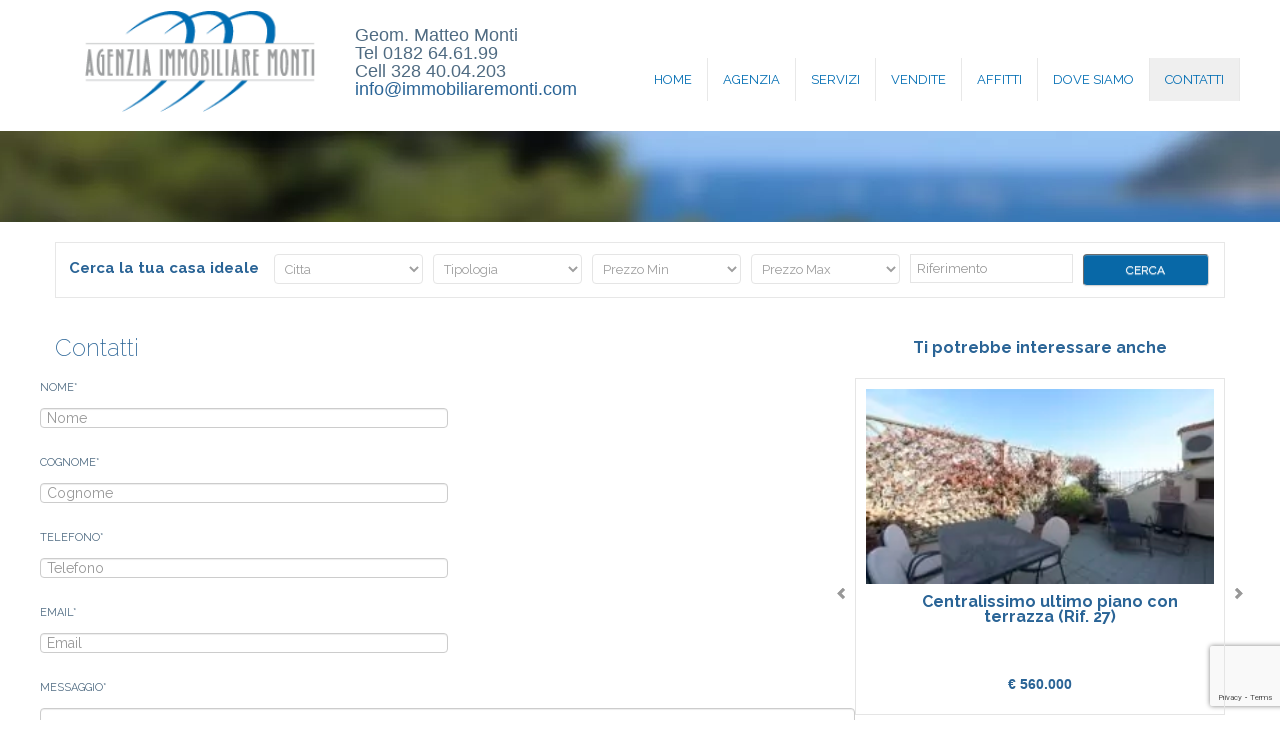

--- FILE ---
content_type: text/html; charset=UTF-8
request_url: https://www.immobiliaremonti.com/contatti/?ricerca=true&wpcf-riferimento=47&wpcf-post-id=12289
body_size: 11884
content:
<!doctype html>

<!--[if IE 7 ]>    <html lang="it" class="isie ie7 oldie no-js"> <![endif]-->
<!--[if IE 8 ]>    <html lang="it" class="isie ie8 oldie no-js"> <![endif]-->
<!--[if IE 9 ]>    <html lang="it" class="isie ie9 no-js"> <![endif]-->
<!--[if (gt IE 9)|!(IE)]><!-->
<html lang="en-gb" class="no-js">
<!--<![endif]-->
<head>
  <link rel="stylesheet" href="/wp-content/themes/editheme/css/pace-theme-minimal.css" />

  <script>
    paceOptions = {
      elements: false,
      restartOnRequestAfter: false,
 
 
    };
  </script>

  <script src="/wp-content/themes/editheme/js/pace.min.js"></script>
<!--    <script type="text/javascript" src="//cdnjs.cloudflare.com/ajax/libs/jquery/1.9.1/jquery.min.js"></script>-->
<title>Contatti &#8211; Immobiliare Monti Alassio</title>
<meta name='robots' content='max-image-preview:large' />
<link rel="alternate" type="application/rss+xml" title="Immobiliare Monti Alassio &raquo; Contatti Feed dei commenti" href="https://www.immobiliaremonti.com/contatti/feed/" />
<link rel="alternate" title="oEmbed (JSON)" type="application/json+oembed" href="https://www.immobiliaremonti.com/wp-json/oembed/1.0/embed?url=https%3A%2F%2Fwww.immobiliaremonti.com%2Fcontatti%2F" />
<link rel="alternate" title="oEmbed (XML)" type="text/xml+oembed" href="https://www.immobiliaremonti.com/wp-json/oembed/1.0/embed?url=https%3A%2F%2Fwww.immobiliaremonti.com%2Fcontatti%2F&#038;format=xml" />
<style id='wp-img-auto-sizes-contain-inline-css' type='text/css'>
img:is([sizes=auto i],[sizes^="auto," i]){contain-intrinsic-size:3000px 1500px}
/*# sourceURL=wp-img-auto-sizes-contain-inline-css */
</style>
<style id='wp-emoji-styles-inline-css' type='text/css'>

	img.wp-smiley, img.emoji {
		display: inline !important;
		border: none !important;
		box-shadow: none !important;
		height: 1em !important;
		width: 1em !important;
		margin: 0 0.07em !important;
		vertical-align: -0.1em !important;
		background: none !important;
		padding: 0 !important;
	}
/*# sourceURL=wp-emoji-styles-inline-css */
</style>
<link rel='stylesheet' id='wp-block-library-css' href='https://www.immobiliaremonti.com/wp-includes/css/dist/block-library/style.min.css?ver=6.9' type='text/css' media='all' />
<style id='global-styles-inline-css' type='text/css'>
:root{--wp--preset--aspect-ratio--square: 1;--wp--preset--aspect-ratio--4-3: 4/3;--wp--preset--aspect-ratio--3-4: 3/4;--wp--preset--aspect-ratio--3-2: 3/2;--wp--preset--aspect-ratio--2-3: 2/3;--wp--preset--aspect-ratio--16-9: 16/9;--wp--preset--aspect-ratio--9-16: 9/16;--wp--preset--color--black: #000000;--wp--preset--color--cyan-bluish-gray: #abb8c3;--wp--preset--color--white: #ffffff;--wp--preset--color--pale-pink: #f78da7;--wp--preset--color--vivid-red: #cf2e2e;--wp--preset--color--luminous-vivid-orange: #ff6900;--wp--preset--color--luminous-vivid-amber: #fcb900;--wp--preset--color--light-green-cyan: #7bdcb5;--wp--preset--color--vivid-green-cyan: #00d084;--wp--preset--color--pale-cyan-blue: #8ed1fc;--wp--preset--color--vivid-cyan-blue: #0693e3;--wp--preset--color--vivid-purple: #9b51e0;--wp--preset--gradient--vivid-cyan-blue-to-vivid-purple: linear-gradient(135deg,rgb(6,147,227) 0%,rgb(155,81,224) 100%);--wp--preset--gradient--light-green-cyan-to-vivid-green-cyan: linear-gradient(135deg,rgb(122,220,180) 0%,rgb(0,208,130) 100%);--wp--preset--gradient--luminous-vivid-amber-to-luminous-vivid-orange: linear-gradient(135deg,rgb(252,185,0) 0%,rgb(255,105,0) 100%);--wp--preset--gradient--luminous-vivid-orange-to-vivid-red: linear-gradient(135deg,rgb(255,105,0) 0%,rgb(207,46,46) 100%);--wp--preset--gradient--very-light-gray-to-cyan-bluish-gray: linear-gradient(135deg,rgb(238,238,238) 0%,rgb(169,184,195) 100%);--wp--preset--gradient--cool-to-warm-spectrum: linear-gradient(135deg,rgb(74,234,220) 0%,rgb(151,120,209) 20%,rgb(207,42,186) 40%,rgb(238,44,130) 60%,rgb(251,105,98) 80%,rgb(254,248,76) 100%);--wp--preset--gradient--blush-light-purple: linear-gradient(135deg,rgb(255,206,236) 0%,rgb(152,150,240) 100%);--wp--preset--gradient--blush-bordeaux: linear-gradient(135deg,rgb(254,205,165) 0%,rgb(254,45,45) 50%,rgb(107,0,62) 100%);--wp--preset--gradient--luminous-dusk: linear-gradient(135deg,rgb(255,203,112) 0%,rgb(199,81,192) 50%,rgb(65,88,208) 100%);--wp--preset--gradient--pale-ocean: linear-gradient(135deg,rgb(255,245,203) 0%,rgb(182,227,212) 50%,rgb(51,167,181) 100%);--wp--preset--gradient--electric-grass: linear-gradient(135deg,rgb(202,248,128) 0%,rgb(113,206,126) 100%);--wp--preset--gradient--midnight: linear-gradient(135deg,rgb(2,3,129) 0%,rgb(40,116,252) 100%);--wp--preset--font-size--small: 13px;--wp--preset--font-size--medium: 20px;--wp--preset--font-size--large: 36px;--wp--preset--font-size--x-large: 42px;--wp--preset--spacing--20: 0.44rem;--wp--preset--spacing--30: 0.67rem;--wp--preset--spacing--40: 1rem;--wp--preset--spacing--50: 1.5rem;--wp--preset--spacing--60: 2.25rem;--wp--preset--spacing--70: 3.38rem;--wp--preset--spacing--80: 5.06rem;--wp--preset--shadow--natural: 6px 6px 9px rgba(0, 0, 0, 0.2);--wp--preset--shadow--deep: 12px 12px 50px rgba(0, 0, 0, 0.4);--wp--preset--shadow--sharp: 6px 6px 0px rgba(0, 0, 0, 0.2);--wp--preset--shadow--outlined: 6px 6px 0px -3px rgb(255, 255, 255), 6px 6px rgb(0, 0, 0);--wp--preset--shadow--crisp: 6px 6px 0px rgb(0, 0, 0);}:where(.is-layout-flex){gap: 0.5em;}:where(.is-layout-grid){gap: 0.5em;}body .is-layout-flex{display: flex;}.is-layout-flex{flex-wrap: wrap;align-items: center;}.is-layout-flex > :is(*, div){margin: 0;}body .is-layout-grid{display: grid;}.is-layout-grid > :is(*, div){margin: 0;}:where(.wp-block-columns.is-layout-flex){gap: 2em;}:where(.wp-block-columns.is-layout-grid){gap: 2em;}:where(.wp-block-post-template.is-layout-flex){gap: 1.25em;}:where(.wp-block-post-template.is-layout-grid){gap: 1.25em;}.has-black-color{color: var(--wp--preset--color--black) !important;}.has-cyan-bluish-gray-color{color: var(--wp--preset--color--cyan-bluish-gray) !important;}.has-white-color{color: var(--wp--preset--color--white) !important;}.has-pale-pink-color{color: var(--wp--preset--color--pale-pink) !important;}.has-vivid-red-color{color: var(--wp--preset--color--vivid-red) !important;}.has-luminous-vivid-orange-color{color: var(--wp--preset--color--luminous-vivid-orange) !important;}.has-luminous-vivid-amber-color{color: var(--wp--preset--color--luminous-vivid-amber) !important;}.has-light-green-cyan-color{color: var(--wp--preset--color--light-green-cyan) !important;}.has-vivid-green-cyan-color{color: var(--wp--preset--color--vivid-green-cyan) !important;}.has-pale-cyan-blue-color{color: var(--wp--preset--color--pale-cyan-blue) !important;}.has-vivid-cyan-blue-color{color: var(--wp--preset--color--vivid-cyan-blue) !important;}.has-vivid-purple-color{color: var(--wp--preset--color--vivid-purple) !important;}.has-black-background-color{background-color: var(--wp--preset--color--black) !important;}.has-cyan-bluish-gray-background-color{background-color: var(--wp--preset--color--cyan-bluish-gray) !important;}.has-white-background-color{background-color: var(--wp--preset--color--white) !important;}.has-pale-pink-background-color{background-color: var(--wp--preset--color--pale-pink) !important;}.has-vivid-red-background-color{background-color: var(--wp--preset--color--vivid-red) !important;}.has-luminous-vivid-orange-background-color{background-color: var(--wp--preset--color--luminous-vivid-orange) !important;}.has-luminous-vivid-amber-background-color{background-color: var(--wp--preset--color--luminous-vivid-amber) !important;}.has-light-green-cyan-background-color{background-color: var(--wp--preset--color--light-green-cyan) !important;}.has-vivid-green-cyan-background-color{background-color: var(--wp--preset--color--vivid-green-cyan) !important;}.has-pale-cyan-blue-background-color{background-color: var(--wp--preset--color--pale-cyan-blue) !important;}.has-vivid-cyan-blue-background-color{background-color: var(--wp--preset--color--vivid-cyan-blue) !important;}.has-vivid-purple-background-color{background-color: var(--wp--preset--color--vivid-purple) !important;}.has-black-border-color{border-color: var(--wp--preset--color--black) !important;}.has-cyan-bluish-gray-border-color{border-color: var(--wp--preset--color--cyan-bluish-gray) !important;}.has-white-border-color{border-color: var(--wp--preset--color--white) !important;}.has-pale-pink-border-color{border-color: var(--wp--preset--color--pale-pink) !important;}.has-vivid-red-border-color{border-color: var(--wp--preset--color--vivid-red) !important;}.has-luminous-vivid-orange-border-color{border-color: var(--wp--preset--color--luminous-vivid-orange) !important;}.has-luminous-vivid-amber-border-color{border-color: var(--wp--preset--color--luminous-vivid-amber) !important;}.has-light-green-cyan-border-color{border-color: var(--wp--preset--color--light-green-cyan) !important;}.has-vivid-green-cyan-border-color{border-color: var(--wp--preset--color--vivid-green-cyan) !important;}.has-pale-cyan-blue-border-color{border-color: var(--wp--preset--color--pale-cyan-blue) !important;}.has-vivid-cyan-blue-border-color{border-color: var(--wp--preset--color--vivid-cyan-blue) !important;}.has-vivid-purple-border-color{border-color: var(--wp--preset--color--vivid-purple) !important;}.has-vivid-cyan-blue-to-vivid-purple-gradient-background{background: var(--wp--preset--gradient--vivid-cyan-blue-to-vivid-purple) !important;}.has-light-green-cyan-to-vivid-green-cyan-gradient-background{background: var(--wp--preset--gradient--light-green-cyan-to-vivid-green-cyan) !important;}.has-luminous-vivid-amber-to-luminous-vivid-orange-gradient-background{background: var(--wp--preset--gradient--luminous-vivid-amber-to-luminous-vivid-orange) !important;}.has-luminous-vivid-orange-to-vivid-red-gradient-background{background: var(--wp--preset--gradient--luminous-vivid-orange-to-vivid-red) !important;}.has-very-light-gray-to-cyan-bluish-gray-gradient-background{background: var(--wp--preset--gradient--very-light-gray-to-cyan-bluish-gray) !important;}.has-cool-to-warm-spectrum-gradient-background{background: var(--wp--preset--gradient--cool-to-warm-spectrum) !important;}.has-blush-light-purple-gradient-background{background: var(--wp--preset--gradient--blush-light-purple) !important;}.has-blush-bordeaux-gradient-background{background: var(--wp--preset--gradient--blush-bordeaux) !important;}.has-luminous-dusk-gradient-background{background: var(--wp--preset--gradient--luminous-dusk) !important;}.has-pale-ocean-gradient-background{background: var(--wp--preset--gradient--pale-ocean) !important;}.has-electric-grass-gradient-background{background: var(--wp--preset--gradient--electric-grass) !important;}.has-midnight-gradient-background{background: var(--wp--preset--gradient--midnight) !important;}.has-small-font-size{font-size: var(--wp--preset--font-size--small) !important;}.has-medium-font-size{font-size: var(--wp--preset--font-size--medium) !important;}.has-large-font-size{font-size: var(--wp--preset--font-size--large) !important;}.has-x-large-font-size{font-size: var(--wp--preset--font-size--x-large) !important;}
/*# sourceURL=global-styles-inline-css */
</style>

<style id='classic-theme-styles-inline-css' type='text/css'>
/*! This file is auto-generated */
.wp-block-button__link{color:#fff;background-color:#32373c;border-radius:9999px;box-shadow:none;text-decoration:none;padding:calc(.667em + 2px) calc(1.333em + 2px);font-size:1.125em}.wp-block-file__button{background:#32373c;color:#fff;text-decoration:none}
/*# sourceURL=/wp-includes/css/classic-themes.min.css */
</style>
<link rel='stylesheet' id='ediforms-bootstrap-css' href='https://www.immobiliaremonti.com/wp-content/plugins/edinet-contact-forms/css/bootstrap.css?ver=6.9' type='text/css' media='all' />
<link rel='stylesheet' id='edigdpr-style-css' href='https://www.immobiliaremonti.com/wp-content/plugins/edigdpr-client/css/gdpr-style.css?ver=1.0' type='text/css' media='all' />
<link rel='stylesheet' id='wpglobus-css' href='https://www.immobiliaremonti.com/wp-content/plugins/wpglobus/includes/css/wpglobus.css?ver=2.12.2' type='text/css' media='all' />
<script type="text/javascript" src="https://www.immobiliaremonti.com/wp-content/plugins/stop-user-enumeration/frontend/js/frontend.js?ver=1.7.5" id="stop-user-enumeration-js" defer="defer" data-wp-strategy="defer"></script>
<script type="text/javascript" src="https://www.immobiliaremonti.com/wp-includes/js/jquery/jquery.min.js?ver=3.7.1" id="jquery-core-js"></script>
<script type="text/javascript" src="https://www.immobiliaremonti.com/wp-includes/js/jquery/jquery-migrate.min.js?ver=3.4.1" id="jquery-migrate-js"></script>
<script type="text/javascript" id="utils-js-extra">
/* <![CDATA[ */
var userSettings = {"url":"/","uid":"0","time":"1769290751","secure":"1"};
//# sourceURL=utils-js-extra
/* ]]> */
</script>
<script type="text/javascript" src="https://www.immobiliaremonti.com/wp-includes/js/utils.min.js?ver=6.9" id="utils-js"></script>
<link rel="https://api.w.org/" href="https://www.immobiliaremonti.com/wp-json/" /><link rel="alternate" title="JSON" type="application/json" href="https://www.immobiliaremonti.com/wp-json/wp/v2/pages/15" /><link rel="canonical" href="https://www.immobiliaremonti.com/contatti/" />
<link rel='shortlink' href='https://www.immobiliaremonti.com/?p=15' />
<!-- INJECTED BY PLUGIN EDINET SERVICE PACK -->
<!-- IUB-COOKIE-BLOCK-SKIP-START -->
<script>
    // Initialize the data layer for Google Tag Manager (this should mandatorily be done before the Cookie Solution is loaded)
    window.dataLayer = window.dataLayer || [];
    function gtag() {
        dataLayer.push(arguments);
    }
    // Default consent mode is "denied" for both ads and analytics as well as the optional types, but delay for 2 seconds until the Cookie Solution is loaded
    gtag("consent", "default", {
        ad_storage: "denied",
        analytics_storage: "denied",
        functionality_storage: "denied", // optional
        personalization_storage: "denied", // optional
        security_storage: "denied", // optional
        wait_for_update: 2000 // milliseconds
    });
    // Improve ad click measurement quality (optional)
    gtag('set', 'url_passthrough', true);
    // Further redact your ads data (optional)
    gtag("set", "ads_data_redaction", true);
    
    // Google Tag Manager
    (function(w, d, s, l, i) {
        w[l] = w[l] || [];
        w[l].push({
            'gtm.start': new Date().getTime(),
            event: 'gtm.js'
        });
        var f = d.getElementsByTagName(s)[0],
            j = d.createElement(s),
            dl = l != 'dataLayer' ? '&l=' + l : '';
        j.async = true;
        j.src =
            'https://www.googletagmanager.com/gtm.js?id=' + i + dl;
        f.parentNode.insertBefore(j, f);
    })(window, document, 'script', 'dataLayer', 'GTM-KB5PNGR'); 
</script>
<!-- IUB-COOKIE-BLOCK-SKIP-END -->
<!-- END INJECTED BY PLUGIN EDINET SERVICE PACK -->			<style media="screen">
				.wpglobus_flag_it{background-image:url(https://www.immobiliaremonti.com/wp-content/plugins/wpglobus/flags/it.png)}
.wpglobus_flag_en{background-image:url(https://www.immobiliaremonti.com/wp-content/plugins/wpglobus/flags/us.png)}
			</style>
			<link rel="alternate" hreflang="it-IT" href="https://www.immobiliaremonti.com/contatti/?ricerca=true&#038;wpcf-riferimento=47&#038;wpcf-post-id=12289" /><link rel="alternate" hreflang="en-US" href="https://www.immobiliaremonti.com/en/contatti/?ricerca=true&#038;wpcf-riferimento=47&#038;wpcf-post-id=12289" /><!-- IUB-COOKIE-BLOCK-SKIP-START -->
<script class="_iub_cs_skip">
    // Initialize the data layer for Google Tag Manager (this should mandatorily be done before the Cookie Solution is loaded)
    window.dataLayer = window.dataLayer || [];
    function gtag() {
        dataLayer.push(arguments);
    }
    // Default consent mode is "denied" for both ads and analytics as well as the optional types, but delay for 2 seconds until the Cookie Solution is loaded
    gtag("consent", "default", {

        ad_storage: "denied",
        ad_user_data: "denied",
        ad_personalization: "denied",
        analytics_storage: "denied",
        functionality_storage: "denied", // optional
        personalization_storage: "denied", // optional
        security_storage: "denied", // optional
        wait_for_update: 2000 // milliseconds

    });
    // Improve ad click measurement quality (optional)
    gtag('set', 'url_passthrough', true);
    // Further redact your ads data (optional)
    gtag("set", "ads_data_redaction", true);

</script>
<!-- IUB-COOKIE-BLOCK-SKIP-END -->
<script type="text/javascript">
var _iub = _iub || [];
_iub.csConfiguration = {"askConsentAtCookiePolicyUpdate":true,"ccpaApplies":true,"consentOnContinuedBrowsing":false,"cookiePolicyInOtherWindow":true,"enableCcpa":true,"floatingPreferencesButtonDisplay":"bottom-left","invalidateConsentWithoutLog":true,"perPurposeConsent":true,"purposes":"1,2,3,4,5","siteId":2646798,"whitelabel":false,"cookiePolicyId":40388986,"lang":"it","cookiePolicyUrl":"https://www.immobiliaremonti.com/informativa-cookie/","privacyPolicyUrl":"https://www.immobiliaremonti.com/privacy-policy/", "banner":{"acceptButtonCaptionColor":"#FFFFFF","acceptButtonColor":"#0073CE","acceptButtonDisplay":true,"backgroundColor":"#FFFFFF","backgroundOverlay":true,"brandBackgroundColor":"#ffffff","brandTextColor":"#000000","closeButtonDisplay":false,"customizeButtonCaptionColor":"#4D4D4D","customizeButtonColor":"#DADADA","customizeButtonDisplay":true,"explicitWithdrawal":true,"listPurposes":true,"logo":"https://www.immobiliaremonti.com/wp-content/themes/editheme/img/wp-logo-header.png","ownerName":"immobiliaremonti.com","position":"float-bottom-center","rejectButtonCaptionColor":"#FFFFFF","rejectButtonColor":"#0073CE","rejectButtonDisplay":true,"showPurposesToggles":true,"showTotalNumberOfProviders":true,"slideDown":false,"textColor":"#000000"},

        "callback": {
            onPreferenceExpressedOrNotNeeded: function(preference) {

                console.log("onPreferenceExpressedOrNotNeeded");
                
                if (typeof dataLayer === 'object') {

                    dataLayer.push({
                        iubenda_ccpa_opted_out: _iub.cs.api.isCcpaOptedOut()
                    });
                    if (!preference) {

                        console.log("iubenda_preference_not_needed");

                        dataLayer.push({
                            event: "iubenda_preference_not_needed"
                        });
                    } else {
                        if (preference.consent === true) {

                            console.log("iubenda_consent_given");

                            dataLayer.push({
                                event: "iubenda_consent_given"
                            });
                        } else if (preference.consent === false) {
                            console.log("iubenda_consent_rejected");
                            dataLayer.push({
                                event: "iubenda_consent_rejected"
                            });
                        } else if (preference.purposes) {
                            for (var purposeId in preference.purposes) {
                                if (preference.purposes[purposeId]) {

                                    console.log("iubenda_consent_given_purpose_" + purposeId);

                                    dataLayer.push({
                                        event: "iubenda_consent_given_purpose_" + purposeId
                                    });
                                }
                            }
                        }
                    }

                }

            }
        }
 };
</script>
<script type="text/javascript" src="//cdn.iubenda.com/cs/iubenda_cs.js" charset="UTF-8" async></script>     

<link rel="canonical" href="https://www.immobiliaremonti.it/" />
<meta property="og:locale" content="it_IT"/>
<meta property="og:type" content="article"/>
<meta property="og:title" content="Immobiliare Monti Alassio"/>
<meta property="og:url" content="https://www.immobiliaremonti.com/"/>
<meta property="og:site_name" content="Immobiliare Monti Alassio"/>

 
<meta charset="utf-8">
 
<!-- This stylesheet only adds some repairs on idevices  -->
<meta name="viewport" content="width=device-width, initial-scale=1.0">
<link rel="stylesheet" href="/wp-content/themes/editheme/css/bootstrap.css">
<link rel="stylesheet" href="/wp-content/themes/editheme/css/bootstrap-responsive.css">
<link rel="stylesheet" href="/wp-content/themes/editheme/css/normalize.css">
<link rel="stylesheet" href="/wp-content/themes/editheme/css/ilightbox.css">
<link rel="stylesheet" href="/wp-content/themes/editheme/style.css">
<link rel="stylesheet" href="/wp-content/themes/editheme/css/print.css" media="print">
<link rel="stylesheet" href="/wp-content/themes/editheme/css/pace-theme-minimal.tmpl.css" media="print">
<link rel="shortcut icon" href="https://www.immobiliaremonti.com/favicon.ico" />
<link href='//fonts.googleapis.com/css?family=Raleway:400,900,800,700,600,500,200,100,300' rel='stylesheet' type='text/css'>
<link rel="stylesheet" href="/wp-content/themes/editheme/css/leaflet.css">
<meta http-equiv="X-UA-Compatible" content="IE=edge" />

    <!-- Global site tag (gtag.js) - Google Analytics -->
<!--    <script async src="https://www.googletagmanager.com/gtag/js?id=G-MTB39ZJJCE"></script>-->
<!--    <script>-->
<!--        window.dataLayer = window.dataLayer || [];-->
<!--        function gtag(){dataLayer.push(arguments);}-->
<!--        gtag('js', new Date());-->
<!---->
<!--        gtag('config', 'G-MTB39ZJJCE', { 'anonymize_ip': true });-->
<!--    </script>-->

<!--[if IE]>
<script src="http://html5shiv.googlecode.com/svn/trunk/html5.js"></script>
<![endif]-->

</head>
<body class="wp-singular page-template-default page page-id-15 wp-theme-editheme">
<section id="top_header">
  <div  class="inner-wrapper text_center">
    <div class="togle_menu_mobile"><a class="btn btn-primary flat" data-toggle="collapse" data-target=".main_navbar"> <i class="icon-list icon-white"></i> </a> <strong>&nbsp;&nbsp; </strong> Voci di Menu</div>
    <nav class="main_navbar collapse">
      <ul id="menu-main-menu" class="sf-menu"><li id="menu-item-8" class="menu-item menu-item-type-post_type menu-item-object-page menu-item-home menu-item-8"><a href="https://www.immobiliaremonti.com/">Home</a></li>
<li id="menu-item-27" class="menu-item menu-item-type-post_type menu-item-object-page menu-item-27"><a href="https://www.immobiliaremonti.com/agenzia/">Agenzia</a></li>
<li id="menu-item-1147" class="menu-item menu-item-type-post_type menu-item-object-page menu-item-1147"><a href="https://www.immobiliaremonti.com/vendita-bilocali-trilocali-case/">Servizi</a></li>
<li id="menu-item-25" class="menu-item menu-item-type-post_type menu-item-object-page menu-item-25"><a href="https://www.immobiliaremonti.com/vendite/">Vendite</a></li>
<li id="menu-item-24" class="menu-item menu-item-type-post_type menu-item-object-page menu-item-24"><a href="https://www.immobiliaremonti.com/case-in-affitto-alassio/">Affitti</a></li>
<li id="menu-item-23" class="menu-item menu-item-type-post_type menu-item-object-page menu-item-23"><a href="https://www.immobiliaremonti.com/come-raggiungere-immobiliare-alassio/">Dove siamo</a></li>
<li id="menu-item-22" class="menu-item menu-item-type-post_type menu-item-object-page current-menu-item page_item page-item-15 current_page_item menu-item-22"><a href="https://www.immobiliaremonti.com/contatti/" aria-current="page">Contatti</a></li>
</ul>    </nav>
  </div>
</section>
<header id="wrap-header">
  <div class="container">
    <div class="row">
    <div class="span2">
    <h1 id="logo"><a title="Torna in Homepage" href="/"><img src="/wp-content/themes/editheme/img/wp-logo-header.png" alt="Immobiliare Monti" /></a></h1>
   
    </div>
    <div class="span10">
     <nav id="wrap-main-menu">
      <ul id="menu-main-menu-1" class="sf-menu"><li class="menu-item menu-item-type-post_type menu-item-object-page menu-item-home menu-item-8"><a href="https://www.immobiliaremonti.com/">Home</a></li>
<li class="menu-item menu-item-type-post_type menu-item-object-page menu-item-27"><a href="https://www.immobiliaremonti.com/agenzia/">Agenzia</a></li>
<li class="menu-item menu-item-type-post_type menu-item-object-page menu-item-1147"><a href="https://www.immobiliaremonti.com/vendita-bilocali-trilocali-case/">Servizi</a></li>
<li class="menu-item menu-item-type-post_type menu-item-object-page menu-item-25"><a href="https://www.immobiliaremonti.com/vendite/">Vendite</a></li>
<li class="menu-item menu-item-type-post_type menu-item-object-page menu-item-24"><a href="https://www.immobiliaremonti.com/case-in-affitto-alassio/">Affitti</a></li>
<li class="menu-item menu-item-type-post_type menu-item-object-page menu-item-23"><a href="https://www.immobiliaremonti.com/come-raggiungere-immobiliare-alassio/">Dove siamo</a></li>
<li class="menu-item menu-item-type-post_type menu-item-object-page current-menu-item page_item page-item-15 current_page_item menu-item-22"><a href="https://www.immobiliaremonti.com/contatti/" aria-current="page">Contatti</a></li>
</ul>    </nav>
     <span class="telefono"> Geom. Matteo Monti <br> Tel 0182 64.61.99 <br> Cell 328 40.04.203 <br> <a href="mailto:info@immobiliaremonti.com">info@immobiliaremonti.com</a> </span>
   
    </div>
     </div>
  </div>
</header>
<div id="wrap-bg-single"> </div>
<div id="wrap-content" class="content-single page-width-inner">
  <div class="container ">
     

<div class="template-part-finder" >
    <form action="/" method="GET" name="FinderForm" class="FinderForm" >
      <input type="hidden" name="lang" value="it" />
      <input type="hidden" name="s" value="true" />
      <input type="hidden" name="ricerca" value="true" />
      <h1>Cerca la tua casa ideale</h1>
      <select name="wpcf-citta" class="wpcf-citta">
        <option value="" selected="selected">Citta</option>
        <option value="ALASSIO">ALASSIO</option>      </select>
      <select name="wpcf-tipologia" class="wpcf-tipologia">
        <option value="" selected="selected">Tipologia</option>
         <option value="Appartamento">Appartamento</option><option value="Attico">Attico</option><option value="Box">Box</option><option value="Villa">Villa</option>      </select>

      <select name="wpcf-prezzo-min" class="wpcf-prezzo-min">
        <option value="" selected="selected">Prezzo Min</option>
        <option value="100000">100.000 €</option>
        <option value="200000">200.000 €</option>
        <option value="300000">300.000 €</option>
        <option value="400000">400.000 €</option>
        <option value="500000">500.000 €</option>
        <option value="1000000">1.000.000 €</option>
      </select>
      <select name="wpcf-prezzo-max" class="wpcf-prezzo-max">
        <option value="" selected="selected">Prezzo Max</option>
        <option value="100000">100.000 €</option>
        <option value="200000">200.000 €</option>
        <option value="300000">300.000 €</option>
        <option value="400000">400.000 €</option>
        <option value="500000">500.000 €</option>
        <option value="1000000">1.000.000 €</option>
        <option value="999999999">+ 1.000.000 €</option>
      </select>
      <input name="wpcf-riferimento" class="wpcf-riferimento" placeholder="Riferimento">
      <button class="btn btn-custom" type="submit">Cerca</button>
    </form>
  </div> 
        <div class="row">
      <div class="span8">
        <h1 class="page-title">Contatti</h1>
         <div id="entry"><form class="ediforms " action="/index.php" method="post" id="contact-form">
    <input type="hidden" class="ignore" name="enable_recaptcha" id="enable_recaptcha" value="1">
    <input type="hidden" class="ignore" name="contact-form-required" id="contact-form-required">
    <input type="hidden" class="ignore" name="from" value="https://www.immobiliaremonti.com/contatti/">
    <input type="hidden" class="ignore" name="form-name" value="contact-form">
    <input type="hidden" class="ignore" name="recipient" value="aW5mb0BpbW1vYmlsaWFyZW1vbnRpLmNvbQ==">
    <input type="hidden" class="ignore" name="action" value="edicontactforms_process_form">
    <input type="hidden" class="ignore" name="_ajax_nonce" value="a5d6286078"><div class="row ediforms_body"><div class="col-md-6  "><div class="form-group"><label for="nome">Nome</label><input type="text" class="form-control required" placeholder="Nome" name="nome" id="nome" value=""    ></div></div><div class="col-md-6  "><div class="form-group"><label for="cognome">Cognome</label><input type="text" class="form-control required" placeholder="Cognome" name="cognome" id="cognome" value=""    ></div></div><div class="col-md-6  "><div class="form-group"><label for="telefono">Telefono</label><input type="text" class="form-control required" placeholder="Telefono" name="telefono" id="telefono" value=""    ></div></div><div class="col-md-6  "><div class="form-group"><label for="email">Email</label><input type="email" class="form-control required" placeholder="Email" name="email" id="email" value=""    ></div></div><div class="col-md-12"><div class="form-group"><label for="commenti">Messaggio</label><textarea class="form-control required" rows="3" name="commenti"   ></textarea></div></div></div><div class="row"><div class="col-xs-12"><legend>Consenso al trattamento</legend><p>Desideriamo farti sapere come conserveremo i tuoi dati, per quanto tempo e per quali finalità. Potrai in ogni momento visionarli e richiederci la loro cancellazione</p><div class="checkbox consenso"><label><input type="checkbox" name="informativa" id="informativa" class="required" value="si">Acconsento alla vostra <a target="_blank" title="Informativa Privacy" href="https://www.immobiliaremonti.com/privacy-policy/">informativa sulla privacy</a></label></div></div><div class="col-xs-12"><legend>Consenso per finalità commerciali</legend><p>Dandoci il tuo consenso aggiuntivo acconsenti all'utilizzo dei tuoi dati per invio di informazioni commerciali come promozioni ed offerte speciali, newsletter, così come specificato nella <a target="_blank" title="Informativa Privacy" href="https://www.immobiliaremonti.com/privacy-policy/">informativa sulla privacy</a></p><div class="radio_commerciali"><div class="btn-group radio" id="wrap_consenso_commerciale"><label><input  type="radio" data-error-div="radio_commerciali" name="consenso_commerciale" id="consenso_commerciale_si" value="si" class="required">Acconsento</label><label><input  type="radio" data-error-div="radio_commerciali" name="consenso_commerciale" id="consenso_commerciale_no" value="no" class="required">Non acconsento</label></div></div></div><input type="hidden" class="ignore" name="field-order" value="nome,cognome,telefono,email,commenti,informativa,consenso_commerciale,from" /><div class="col-xs-12"><div class="submit-form-button-container"><div id="recaptcha" class="g-recaptcha"
                                         data-sitekey="6LdKqZgUAAAAAPicmACFWnM2f_CvoGOIYoHLa9Rv"
                                         data-callback="submitForm"
                                         data-size="invisible"></div><button class="btn submit-form-button " id="edi-submit-button" type="button">INVIA</button></div></div></div><div class="formerror ediforms_alert ediforms_alert-danger" style="display:none">Errori di compilazione</div></form>

<link rel="stylesheet" href="https://www.immobiliaremonti.com/wp-content/plugins/edinet-contact-forms/css/jquery-ui.css">

<link rel="stylesheet" href="https://www.immobiliaremonti.com/wp-content/plugins/edinet-contact-forms/css/datepicker.css">

<link rel="stylesheet" href="https://www.immobiliaremonti.com/wp-content/plugins/edinet-contact-forms/css/bootstrap-select.min.css">

<link rel="stylesheet" href="https://www.immobiliaremonti.com/wp-content/plugins/edinet-contact-forms/css/style.css">
<script src="https://www.google.com/recaptcha/api.js" async defer></script>


<script type="text/javascript">

        

        jQuery(document).ready( function() {

        

        jQuery("#edi-submit-button").click(validateForm);

        

            var labelAsterisk = jQuery(".form-control.required").prev();

            labelAsterisk.append("*");

            

                jQuery.datepicker.setDefaults({

                    dateFormat: 'dd/mm/yy',

                    regional: 'it',

                    minDate: 'today'

                });

            

            jQuery('.ediform_calendar').datepicker();

            

            

            if(jQuery('#checkin').length > 0){

                //Datepicker for preset HOTEL

                
                

                var checkin = jQuery('#checkin');

                var checkout = jQuery('#checkout');

                

                

                

                checkin.datepicker();

                checkout.datepicker({

                    minDate: 'today +1',

                });

            }

            // Validations

            if( jQuery.fn.validate ) {

                jQuery(".ediforms").validate({

                    

                    errorPlacement: function(error,element) {
                        

                        

                        if (element.is("input:radio")) { error.insertBefore(jQuery("."+element.attr('data-error-div'))); } else { error.insertAfter(element); }

                    

                    }, 

                    ignore: ".ignore", 

                    rules:{ 

                        'inputEmail':{ 

                            required: true, 

                            email: true 

                        }, 

                    }, 

                    invalidHandler: function(event, validator) { 

                        
                        var errors = validator.numberOfInvalids(); 

                        if (errors) { 

                           
                            jQuery("div.formerror",this).show(); 

                            
                            
                        } else { 

                           jQuery("div.formerror",this).hide(); 

                        } 

                    },

                    errorClass: "error",

                    validClass: "success"

                });

                

                if (typeof ediform_custom_hook === "function") { 

                    

                    ediform_custom_hook();

                    }

                

            }

            


        });



function validateForm(event)

        {

                        console.log("validateForm");

                            event.preventDefault();

            

                            jQuery(".ediforms_alert-danger").hide();

                            jQuery(".ediforms_alert-success").hide();

                

                            form = jQuery("#contact-form");

                

                            if (jQuery(form).valid()) {



                                if ((typeof grecaptcha === "object") && (jQuery("#recaptcha").length>0)) grecaptcha.execute();

                                else submitForm();


            }



        }



        function showLoadingImgFn()

        {

            jQuery("#contact-form-loading").show();

        }



        function submitForm(grcResponse)

        {

            //invio via AJAX le info

            //ottengo errore o la risposta che puo essere ok o ko con relativa spiegazione

            //e che io provvedo a visualizzare in un div. se positiva o errore (fail) oscuro o rendo inutilizzabile in form

            //jQuery("#contact-form").submit();

            jQuery("#contact-form-required").val(jQuery(form).find(".required").map(function() { return this.name; }).get().join());








    jQuery.ajax({

                url: "https://www.immobiliaremonti.com/wp-admin/admin-ajax.php",

                dataType: 'json',

                type: "POST",

                beforeSend: showLoadingImgFn,

                data:  jQuery("#contact-form").serialize()

                // data: {action: 'edicontactforms_process_form', formdata: jQuery("#contact-form").serialize() }

            }).done( function(dataval){

                jQuery("#contact-form-loading").hide();

                // cosa faccio?

                

                if (dataval.status=="success")

                {

                    //distruggo il contenuto del div del form e ci metto un grazie

                    

                    if (typeof ga === 'function') ga('send', 'event', 'form', 'invio', window.location.href);

                    if (typeof gtag === 'function') gtag('event', 'invio', { event_category: 'form', label: window.location.href});

                    

                    if (typeof ediforms_custom_success_handler === "function") { 

                    var ediforms_custom_success_handler_continue=ediforms_custom_success_handler(dataval) || false;

                    if (!ediforms_custom_success_handler_continue) return;

                    }


                    jQuery("#contact-form").append(jQuery('<div id="contact-form-message" class="btn alert alert-success">').html("Il tuo messaggio è stato inviato correttamente"));    // scrolliamo fino al messaggio

                    jQuery('html,body').animate({

                        scrollTop: jQuery("#contact-form-message").offset().top - 150

                    }, 'fast');
if (typeof fbq === "function") {

                        

                        fbq('track', 'Lead');

                        

                    } else console.log("ATTENZIONE: facebook pixel non caricato. Impossibile registrare la conversione"); }

                else

                {

                    //metto il messaggio d errore in un div

                    jQuery("#contact-form").prepend(jQuery('<div id="contact-form-message" class="btn alert alert-danger">').html("Si è verificato un errore"));
                }

            }).fail( function(dataval){


                console.log("fail response ajax");
                console.log(dataval);

                //errore di rete o server, distruggo il contenuto del div del form e ci metto un EPICFAIL
            });

        }

    </script>
</div>
               </div>
      <aside class="span4" id="wrap-property-sidebar">
      <div class="sb-widget carousel">
      <h3>Ti potrebbe interessare anche</h3>
                   <div id="wrap-feat-carousel" class="recentwork_carousel">
            <ul id="recent_works2" >
				                    <li> 
                    <a title="Centralissimo ultimo piano con terrazza (Rif. 27)" href="https://www.immobiliaremonti.com/annuncio-immobiliare/centralissimo-ultimo-piano-con-terrazza-rif-27/"> 
                                             <img width="250" height="140" src="https://www.immobiliaremonti.com/wp-content/uploads/2024/12/20-1-250x140.jpg" class="attachment-thumb-small-home size-thumb-small-home wp-post-image" alt="" decoding="async" srcset="https://www.immobiliaremonti.com/wp-content/uploads/2024/12/20-1-250x140.jpg 250w, https://www.immobiliaremonti.com/wp-content/uploads/2024/12/20-1-765x424.jpg 765w" sizes="(max-width: 250px) 100vw, 250px" />
                    	<h3>Centralissimo ultimo piano con terrazza (Rif. 27)</h3>
                        <div class="details"> <span class="bg"></span>
                        <h4>€ 560.000</h4>                        </div>
                    </a> 
                    </li>
                                    <li> 
                    <a title="Via Torino. Grazioso Bilocale ristrutturato e arredato (Rif. 32)" href="https://www.immobiliaremonti.com/annuncio-immobiliare/via-torino-grazioso-bilocale-ristrutturato-e-arredato-rif-32/"> 
                                             <img width="250" height="140" src="https://www.immobiliaremonti.com/wp-content/uploads/2025/04/07-1-250x140.jpg" class="attachment-thumb-small-home size-thumb-small-home wp-post-image" alt="" decoding="async" srcset="https://www.immobiliaremonti.com/wp-content/uploads/2025/04/07-1-250x140.jpg 250w, https://www.immobiliaremonti.com/wp-content/uploads/2025/04/07-1-768x432.jpg 768w, https://www.immobiliaremonti.com/wp-content/uploads/2025/04/07-1-765x424.jpg 765w, https://www.immobiliaremonti.com/wp-content/uploads/2025/04/07-1.jpg 1024w" sizes="(max-width: 250px) 100vw, 250px" />
                    	<h3>Via Torino. Grazioso Bilocale ristrutturato e arredato (Rif. 32)</h3>
                        <div class="details"> <span class="bg"></span>
                        <h4>€ 395.000</h4>                        </div>
                    </a> 
                    </li>
                                    <li> 
                    <a title="Quadrilocale ristrutturato e arredato in pronta consegna (Rif. 36)" href="https://www.immobiliaremonti.com/annuncio-immobiliare/quadrilocale-ristrutturato-e-arredato-in-pronta-consegna-rif-36/"> 
                                             <img width="250" height="140" src="https://www.immobiliaremonti.com/wp-content/uploads/2025/04/06-250x140.jpg" class="attachment-thumb-small-home size-thumb-small-home wp-post-image" alt="" decoding="async" srcset="https://www.immobiliaremonti.com/wp-content/uploads/2025/04/06-250x140.jpg 250w, https://www.immobiliaremonti.com/wp-content/uploads/2025/04/06-1024x576.jpg 1024w, https://www.immobiliaremonti.com/wp-content/uploads/2025/04/06-768x432.jpg 768w, https://www.immobiliaremonti.com/wp-content/uploads/2025/04/06-1536x864.jpg 1536w, https://www.immobiliaremonti.com/wp-content/uploads/2025/04/06-765x424.jpg 765w, https://www.immobiliaremonti.com/wp-content/uploads/2025/04/06.jpg 2016w" sizes="(max-width: 250px) 100vw, 250px" />
                    	<h3>Quadrilocale ristrutturato e arredato in pronta consegna (Rif. 36)</h3>
                        <div class="details"> <span class="bg"></span>
                        <h4>€ 535.000</h4>                        </div>
                    </a> 
                    </li>
                 
           </ul>
           <div class="controls"> 
      <a href="#" class="prev"><span class="icon-chevron-left"></span></a> 
      <a href="#" class="next"><span class="icon-chevron-right"></span></a> </div>
       </div>
       </div> 
</aside>    </div>
       </div>
</div>
<div id="wrap-footer">
 <div class="container">
  <div class="row">
    <div class="span4">
      <h1 id="logo-footer"><a href="index.html"><img src="/wp-content/themes/editheme/img/wp-logo-footer.png" alt="Immobiliare Monti" width="216" height="95" /></a></h1>
      <h4>Agenzia Immobiliare Monti - Alassio </h4>
      <p>Via Torino, 31 | 17021 Alassio (SV)</p>
      <p>Tel-Fax 0182 64.61.99 | Cell 328 40.04.203 </p>
      <p><a href="mailto:info@immobiliaremonti.com">info@immobiliaremonti.com</a></p>
      <p><a href="https://www.immobiliaremonti.com/privacy-policy/">Privacy Policy</a> - <a href="https://www.immobiliaremonti.com/informativa-cookie/">Informativa Cookie</a></p>
      <p>P IVA 01553540095</p>
    </div>
    <div class="span8 footer-tags">
      <h2>Voci di menu</h2>
      <ul id="menu-main-menu-2" class="sf-menu"><li class="menu-item menu-item-type-post_type menu-item-object-page menu-item-home menu-item-8"><a href="https://www.immobiliaremonti.com/">Home</a></li>
<li class="menu-item menu-item-type-post_type menu-item-object-page menu-item-27"><a href="https://www.immobiliaremonti.com/agenzia/">Agenzia</a></li>
<li class="menu-item menu-item-type-post_type menu-item-object-page menu-item-1147"><a href="https://www.immobiliaremonti.com/vendita-bilocali-trilocali-case/">Servizi</a></li>
<li class="menu-item menu-item-type-post_type menu-item-object-page menu-item-25"><a href="https://www.immobiliaremonti.com/vendite/">Vendite</a></li>
<li class="menu-item menu-item-type-post_type menu-item-object-page menu-item-24"><a href="https://www.immobiliaremonti.com/case-in-affitto-alassio/">Affitti</a></li>
<li class="menu-item menu-item-type-post_type menu-item-object-page menu-item-23"><a href="https://www.immobiliaremonti.com/come-raggiungere-immobiliare-alassio/">Dove siamo</a></li>
<li class="menu-item menu-item-type-post_type menu-item-object-page current-menu-item page_item page-item-15 current_page_item menu-item-22"><a href="https://www.immobiliaremonti.com/contatti/" aria-current="page">Contatti</a></li>
</ul>    </div>
 
  </div>
  </div>
</div>
<div class="credits-bar wrap-page"> <a target="_blank" href="http://www.edinet.info" title="Edinet - Realizzazione Siti Internet"><img src="/wp-content/themes/editheme/img/credits-edinet.png" width="151" height="21" alt="Edinet - Realizzazione Siti Internet"></a> </div>
<script type="text/javascript" src="/wp-content/themes/editheme/js/jquery.easing.1.3.js"></script> 
<script type="text/javascript" src="/wp-content/themes/editheme/js/bootstrap.js"></script> 
<script type="text/javascript" src="/wp-content/themes/editheme/js/superfish.js"></script> 
<script type="text/javascript" src="/wp-content/themes/editheme/js/jquery.carouFredSel.js"></script> 
<script type="text/javascript" src="/wp-content/themes/editheme/js/jquery.iosslider.js"></script> 
<script type="text/javascript" src="/wp-content/themes/editheme/js/ilightbox.js"></script>

<script type="text/javascript" src="/wp-content/themes/editheme/js/all-init.js"></script>
<script type="text/javascript" src="/wp-content/themes/editheme/js/leaflet.js"></script>

 


<script type="speculationrules">
{"prefetch":[{"source":"document","where":{"and":[{"href_matches":"/*"},{"not":{"href_matches":["/wp-*.php","/wp-admin/*","/wp-content/uploads/*","/wp-content/*","/wp-content/plugins/*","/wp-content/themes/editheme/*","/*\\?(.+)"]}},{"not":{"selector_matches":"a[rel~=\"nofollow\"]"}},{"not":{"selector_matches":".no-prefetch, .no-prefetch a"}}]},"eagerness":"conservative"}]}
</script>
<script type="text/javascript" src="https://www.immobiliaremonti.com/wp-content/plugins/edinet-contact-forms/js/jquery.validate.min.js?ver=1.0" id="ediforms-jquery-validate-js"></script>
<script type="text/javascript" src="https://www.immobiliaremonti.com/wp-content/plugins/edinet-contact-forms/js/localization/messages_it.js?ver=1.0" id="ediforms-jquery-validate-messages-js"></script>
<script type="text/javascript" src="https://www.immobiliaremonti.com/wp-content/plugins/edinet-contact-forms/js/additional-methods.min.js?ver=1.0" id="ediforms-jquery-validate-methods-js"></script>
<script type="text/javascript" src="https://www.immobiliaremonti.com/wp-content/plugins/edinet-contact-forms/js/localization/methods_it.js?ver=1.0" id="ediforms-jquery-validate-regional-js"></script>
<script type="text/javascript" src="https://www.immobiliaremonti.com/wp-content/plugins/edinet-contact-forms/js/jquery.ui.datepicker.min.js?ver=1.0" id="ediforms-jquery-datepicker-js"></script>
<script type="text/javascript" src="https://www.immobiliaremonti.com/wp-content/plugins/edinet-contact-forms/js/datepicker-it.js?ver=1.0" id="ediforms-jquery-datepicker-regional-js"></script>
<script type="text/javascript" src="https://www.immobiliaremonti.com/wp-content/plugins/edinet-service-pack/assets/js/edisp_captcha.js?ver=1762529795" id="edisp-captcha-js"></script>
<script type="text/javascript" id="wpglobus-js-extra">
/* <![CDATA[ */
var WPGlobus = {"version":"2.12.2","language":"it","enabledLanguages":["it","en"]};
//# sourceURL=wpglobus-js-extra
/* ]]> */
</script>
<script type="text/javascript" src="https://www.immobiliaremonti.com/wp-content/plugins/wpglobus/includes/js/wpglobus.min.js?ver=2.12.2" id="wpglobus-js"></script>
<script id="wp-emoji-settings" type="application/json">
{"baseUrl":"https://s.w.org/images/core/emoji/17.0.2/72x72/","ext":".png","svgUrl":"https://s.w.org/images/core/emoji/17.0.2/svg/","svgExt":".svg","source":{"concatemoji":"https://www.immobiliaremonti.com/wp-includes/js/wp-emoji-release.min.js?ver=6.9"}}
</script>
<script type="module">
/* <![CDATA[ */
/*! This file is auto-generated */
const a=JSON.parse(document.getElementById("wp-emoji-settings").textContent),o=(window._wpemojiSettings=a,"wpEmojiSettingsSupports"),s=["flag","emoji"];function i(e){try{var t={supportTests:e,timestamp:(new Date).valueOf()};sessionStorage.setItem(o,JSON.stringify(t))}catch(e){}}function c(e,t,n){e.clearRect(0,0,e.canvas.width,e.canvas.height),e.fillText(t,0,0);t=new Uint32Array(e.getImageData(0,0,e.canvas.width,e.canvas.height).data);e.clearRect(0,0,e.canvas.width,e.canvas.height),e.fillText(n,0,0);const a=new Uint32Array(e.getImageData(0,0,e.canvas.width,e.canvas.height).data);return t.every((e,t)=>e===a[t])}function p(e,t){e.clearRect(0,0,e.canvas.width,e.canvas.height),e.fillText(t,0,0);var n=e.getImageData(16,16,1,1);for(let e=0;e<n.data.length;e++)if(0!==n.data[e])return!1;return!0}function u(e,t,n,a){switch(t){case"flag":return n(e,"\ud83c\udff3\ufe0f\u200d\u26a7\ufe0f","\ud83c\udff3\ufe0f\u200b\u26a7\ufe0f")?!1:!n(e,"\ud83c\udde8\ud83c\uddf6","\ud83c\udde8\u200b\ud83c\uddf6")&&!n(e,"\ud83c\udff4\udb40\udc67\udb40\udc62\udb40\udc65\udb40\udc6e\udb40\udc67\udb40\udc7f","\ud83c\udff4\u200b\udb40\udc67\u200b\udb40\udc62\u200b\udb40\udc65\u200b\udb40\udc6e\u200b\udb40\udc67\u200b\udb40\udc7f");case"emoji":return!a(e,"\ud83e\u1fac8")}return!1}function f(e,t,n,a){let r;const o=(r="undefined"!=typeof WorkerGlobalScope&&self instanceof WorkerGlobalScope?new OffscreenCanvas(300,150):document.createElement("canvas")).getContext("2d",{willReadFrequently:!0}),s=(o.textBaseline="top",o.font="600 32px Arial",{});return e.forEach(e=>{s[e]=t(o,e,n,a)}),s}function r(e){var t=document.createElement("script");t.src=e,t.defer=!0,document.head.appendChild(t)}a.supports={everything:!0,everythingExceptFlag:!0},new Promise(t=>{let n=function(){try{var e=JSON.parse(sessionStorage.getItem(o));if("object"==typeof e&&"number"==typeof e.timestamp&&(new Date).valueOf()<e.timestamp+604800&&"object"==typeof e.supportTests)return e.supportTests}catch(e){}return null}();if(!n){if("undefined"!=typeof Worker&&"undefined"!=typeof OffscreenCanvas&&"undefined"!=typeof URL&&URL.createObjectURL&&"undefined"!=typeof Blob)try{var e="postMessage("+f.toString()+"("+[JSON.stringify(s),u.toString(),c.toString(),p.toString()].join(",")+"));",a=new Blob([e],{type:"text/javascript"});const r=new Worker(URL.createObjectURL(a),{name:"wpTestEmojiSupports"});return void(r.onmessage=e=>{i(n=e.data),r.terminate(),t(n)})}catch(e){}i(n=f(s,u,c,p))}t(n)}).then(e=>{for(const n in e)a.supports[n]=e[n],a.supports.everything=a.supports.everything&&a.supports[n],"flag"!==n&&(a.supports.everythingExceptFlag=a.supports.everythingExceptFlag&&a.supports[n]);var t;a.supports.everythingExceptFlag=a.supports.everythingExceptFlag&&!a.supports.flag,a.supports.everything||((t=a.source||{}).concatemoji?r(t.concatemoji):t.wpemoji&&t.twemoji&&(r(t.twemoji),r(t.wpemoji)))});
//# sourceURL=https://www.immobiliaremonti.com/wp-includes/js/wp-emoji-loader.min.js
/* ]]> */
</script>

<!-- Inserisci questa chiamata di rendering dove ritieni appropriato -->
<script type="text/plain">
  window.___gcfg = {lang: 'it'};

  (function() {
    var po = document.createElement('script'); po.type = 'text/javascript'; po.async = true;
    po.src = 'https://apis.google.com/js/plusone.js';
    var s = document.getElementsByTagName('script')[0]; s.parentNode.insertBefore(po, s);
  })();
</script>


</body>
</html><!--
Performance optimized by Redis Object Cache. Learn more: https://wprediscache.com

Retrieved 1604 objects (266 KB) from Redis using PhpRedis (v6.2.0).
-->


--- FILE ---
content_type: text/html; charset=utf-8
request_url: https://www.google.com/recaptcha/api2/anchor?ar=1&k=6LdKqZgUAAAAAPicmACFWnM2f_CvoGOIYoHLa9Rv&co=aHR0cHM6Ly93d3cuaW1tb2JpbGlhcmVtb250aS5jb206NDQz&hl=en&v=PoyoqOPhxBO7pBk68S4YbpHZ&size=invisible&anchor-ms=20000&execute-ms=30000&cb=7i0gey5qhda6
body_size: 48694
content:
<!DOCTYPE HTML><html dir="ltr" lang="en"><head><meta http-equiv="Content-Type" content="text/html; charset=UTF-8">
<meta http-equiv="X-UA-Compatible" content="IE=edge">
<title>reCAPTCHA</title>
<style type="text/css">
/* cyrillic-ext */
@font-face {
  font-family: 'Roboto';
  font-style: normal;
  font-weight: 400;
  font-stretch: 100%;
  src: url(//fonts.gstatic.com/s/roboto/v48/KFO7CnqEu92Fr1ME7kSn66aGLdTylUAMa3GUBHMdazTgWw.woff2) format('woff2');
  unicode-range: U+0460-052F, U+1C80-1C8A, U+20B4, U+2DE0-2DFF, U+A640-A69F, U+FE2E-FE2F;
}
/* cyrillic */
@font-face {
  font-family: 'Roboto';
  font-style: normal;
  font-weight: 400;
  font-stretch: 100%;
  src: url(//fonts.gstatic.com/s/roboto/v48/KFO7CnqEu92Fr1ME7kSn66aGLdTylUAMa3iUBHMdazTgWw.woff2) format('woff2');
  unicode-range: U+0301, U+0400-045F, U+0490-0491, U+04B0-04B1, U+2116;
}
/* greek-ext */
@font-face {
  font-family: 'Roboto';
  font-style: normal;
  font-weight: 400;
  font-stretch: 100%;
  src: url(//fonts.gstatic.com/s/roboto/v48/KFO7CnqEu92Fr1ME7kSn66aGLdTylUAMa3CUBHMdazTgWw.woff2) format('woff2');
  unicode-range: U+1F00-1FFF;
}
/* greek */
@font-face {
  font-family: 'Roboto';
  font-style: normal;
  font-weight: 400;
  font-stretch: 100%;
  src: url(//fonts.gstatic.com/s/roboto/v48/KFO7CnqEu92Fr1ME7kSn66aGLdTylUAMa3-UBHMdazTgWw.woff2) format('woff2');
  unicode-range: U+0370-0377, U+037A-037F, U+0384-038A, U+038C, U+038E-03A1, U+03A3-03FF;
}
/* math */
@font-face {
  font-family: 'Roboto';
  font-style: normal;
  font-weight: 400;
  font-stretch: 100%;
  src: url(//fonts.gstatic.com/s/roboto/v48/KFO7CnqEu92Fr1ME7kSn66aGLdTylUAMawCUBHMdazTgWw.woff2) format('woff2');
  unicode-range: U+0302-0303, U+0305, U+0307-0308, U+0310, U+0312, U+0315, U+031A, U+0326-0327, U+032C, U+032F-0330, U+0332-0333, U+0338, U+033A, U+0346, U+034D, U+0391-03A1, U+03A3-03A9, U+03B1-03C9, U+03D1, U+03D5-03D6, U+03F0-03F1, U+03F4-03F5, U+2016-2017, U+2034-2038, U+203C, U+2040, U+2043, U+2047, U+2050, U+2057, U+205F, U+2070-2071, U+2074-208E, U+2090-209C, U+20D0-20DC, U+20E1, U+20E5-20EF, U+2100-2112, U+2114-2115, U+2117-2121, U+2123-214F, U+2190, U+2192, U+2194-21AE, U+21B0-21E5, U+21F1-21F2, U+21F4-2211, U+2213-2214, U+2216-22FF, U+2308-230B, U+2310, U+2319, U+231C-2321, U+2336-237A, U+237C, U+2395, U+239B-23B7, U+23D0, U+23DC-23E1, U+2474-2475, U+25AF, U+25B3, U+25B7, U+25BD, U+25C1, U+25CA, U+25CC, U+25FB, U+266D-266F, U+27C0-27FF, U+2900-2AFF, U+2B0E-2B11, U+2B30-2B4C, U+2BFE, U+3030, U+FF5B, U+FF5D, U+1D400-1D7FF, U+1EE00-1EEFF;
}
/* symbols */
@font-face {
  font-family: 'Roboto';
  font-style: normal;
  font-weight: 400;
  font-stretch: 100%;
  src: url(//fonts.gstatic.com/s/roboto/v48/KFO7CnqEu92Fr1ME7kSn66aGLdTylUAMaxKUBHMdazTgWw.woff2) format('woff2');
  unicode-range: U+0001-000C, U+000E-001F, U+007F-009F, U+20DD-20E0, U+20E2-20E4, U+2150-218F, U+2190, U+2192, U+2194-2199, U+21AF, U+21E6-21F0, U+21F3, U+2218-2219, U+2299, U+22C4-22C6, U+2300-243F, U+2440-244A, U+2460-24FF, U+25A0-27BF, U+2800-28FF, U+2921-2922, U+2981, U+29BF, U+29EB, U+2B00-2BFF, U+4DC0-4DFF, U+FFF9-FFFB, U+10140-1018E, U+10190-1019C, U+101A0, U+101D0-101FD, U+102E0-102FB, U+10E60-10E7E, U+1D2C0-1D2D3, U+1D2E0-1D37F, U+1F000-1F0FF, U+1F100-1F1AD, U+1F1E6-1F1FF, U+1F30D-1F30F, U+1F315, U+1F31C, U+1F31E, U+1F320-1F32C, U+1F336, U+1F378, U+1F37D, U+1F382, U+1F393-1F39F, U+1F3A7-1F3A8, U+1F3AC-1F3AF, U+1F3C2, U+1F3C4-1F3C6, U+1F3CA-1F3CE, U+1F3D4-1F3E0, U+1F3ED, U+1F3F1-1F3F3, U+1F3F5-1F3F7, U+1F408, U+1F415, U+1F41F, U+1F426, U+1F43F, U+1F441-1F442, U+1F444, U+1F446-1F449, U+1F44C-1F44E, U+1F453, U+1F46A, U+1F47D, U+1F4A3, U+1F4B0, U+1F4B3, U+1F4B9, U+1F4BB, U+1F4BF, U+1F4C8-1F4CB, U+1F4D6, U+1F4DA, U+1F4DF, U+1F4E3-1F4E6, U+1F4EA-1F4ED, U+1F4F7, U+1F4F9-1F4FB, U+1F4FD-1F4FE, U+1F503, U+1F507-1F50B, U+1F50D, U+1F512-1F513, U+1F53E-1F54A, U+1F54F-1F5FA, U+1F610, U+1F650-1F67F, U+1F687, U+1F68D, U+1F691, U+1F694, U+1F698, U+1F6AD, U+1F6B2, U+1F6B9-1F6BA, U+1F6BC, U+1F6C6-1F6CF, U+1F6D3-1F6D7, U+1F6E0-1F6EA, U+1F6F0-1F6F3, U+1F6F7-1F6FC, U+1F700-1F7FF, U+1F800-1F80B, U+1F810-1F847, U+1F850-1F859, U+1F860-1F887, U+1F890-1F8AD, U+1F8B0-1F8BB, U+1F8C0-1F8C1, U+1F900-1F90B, U+1F93B, U+1F946, U+1F984, U+1F996, U+1F9E9, U+1FA00-1FA6F, U+1FA70-1FA7C, U+1FA80-1FA89, U+1FA8F-1FAC6, U+1FACE-1FADC, U+1FADF-1FAE9, U+1FAF0-1FAF8, U+1FB00-1FBFF;
}
/* vietnamese */
@font-face {
  font-family: 'Roboto';
  font-style: normal;
  font-weight: 400;
  font-stretch: 100%;
  src: url(//fonts.gstatic.com/s/roboto/v48/KFO7CnqEu92Fr1ME7kSn66aGLdTylUAMa3OUBHMdazTgWw.woff2) format('woff2');
  unicode-range: U+0102-0103, U+0110-0111, U+0128-0129, U+0168-0169, U+01A0-01A1, U+01AF-01B0, U+0300-0301, U+0303-0304, U+0308-0309, U+0323, U+0329, U+1EA0-1EF9, U+20AB;
}
/* latin-ext */
@font-face {
  font-family: 'Roboto';
  font-style: normal;
  font-weight: 400;
  font-stretch: 100%;
  src: url(//fonts.gstatic.com/s/roboto/v48/KFO7CnqEu92Fr1ME7kSn66aGLdTylUAMa3KUBHMdazTgWw.woff2) format('woff2');
  unicode-range: U+0100-02BA, U+02BD-02C5, U+02C7-02CC, U+02CE-02D7, U+02DD-02FF, U+0304, U+0308, U+0329, U+1D00-1DBF, U+1E00-1E9F, U+1EF2-1EFF, U+2020, U+20A0-20AB, U+20AD-20C0, U+2113, U+2C60-2C7F, U+A720-A7FF;
}
/* latin */
@font-face {
  font-family: 'Roboto';
  font-style: normal;
  font-weight: 400;
  font-stretch: 100%;
  src: url(//fonts.gstatic.com/s/roboto/v48/KFO7CnqEu92Fr1ME7kSn66aGLdTylUAMa3yUBHMdazQ.woff2) format('woff2');
  unicode-range: U+0000-00FF, U+0131, U+0152-0153, U+02BB-02BC, U+02C6, U+02DA, U+02DC, U+0304, U+0308, U+0329, U+2000-206F, U+20AC, U+2122, U+2191, U+2193, U+2212, U+2215, U+FEFF, U+FFFD;
}
/* cyrillic-ext */
@font-face {
  font-family: 'Roboto';
  font-style: normal;
  font-weight: 500;
  font-stretch: 100%;
  src: url(//fonts.gstatic.com/s/roboto/v48/KFO7CnqEu92Fr1ME7kSn66aGLdTylUAMa3GUBHMdazTgWw.woff2) format('woff2');
  unicode-range: U+0460-052F, U+1C80-1C8A, U+20B4, U+2DE0-2DFF, U+A640-A69F, U+FE2E-FE2F;
}
/* cyrillic */
@font-face {
  font-family: 'Roboto';
  font-style: normal;
  font-weight: 500;
  font-stretch: 100%;
  src: url(//fonts.gstatic.com/s/roboto/v48/KFO7CnqEu92Fr1ME7kSn66aGLdTylUAMa3iUBHMdazTgWw.woff2) format('woff2');
  unicode-range: U+0301, U+0400-045F, U+0490-0491, U+04B0-04B1, U+2116;
}
/* greek-ext */
@font-face {
  font-family: 'Roboto';
  font-style: normal;
  font-weight: 500;
  font-stretch: 100%;
  src: url(//fonts.gstatic.com/s/roboto/v48/KFO7CnqEu92Fr1ME7kSn66aGLdTylUAMa3CUBHMdazTgWw.woff2) format('woff2');
  unicode-range: U+1F00-1FFF;
}
/* greek */
@font-face {
  font-family: 'Roboto';
  font-style: normal;
  font-weight: 500;
  font-stretch: 100%;
  src: url(//fonts.gstatic.com/s/roboto/v48/KFO7CnqEu92Fr1ME7kSn66aGLdTylUAMa3-UBHMdazTgWw.woff2) format('woff2');
  unicode-range: U+0370-0377, U+037A-037F, U+0384-038A, U+038C, U+038E-03A1, U+03A3-03FF;
}
/* math */
@font-face {
  font-family: 'Roboto';
  font-style: normal;
  font-weight: 500;
  font-stretch: 100%;
  src: url(//fonts.gstatic.com/s/roboto/v48/KFO7CnqEu92Fr1ME7kSn66aGLdTylUAMawCUBHMdazTgWw.woff2) format('woff2');
  unicode-range: U+0302-0303, U+0305, U+0307-0308, U+0310, U+0312, U+0315, U+031A, U+0326-0327, U+032C, U+032F-0330, U+0332-0333, U+0338, U+033A, U+0346, U+034D, U+0391-03A1, U+03A3-03A9, U+03B1-03C9, U+03D1, U+03D5-03D6, U+03F0-03F1, U+03F4-03F5, U+2016-2017, U+2034-2038, U+203C, U+2040, U+2043, U+2047, U+2050, U+2057, U+205F, U+2070-2071, U+2074-208E, U+2090-209C, U+20D0-20DC, U+20E1, U+20E5-20EF, U+2100-2112, U+2114-2115, U+2117-2121, U+2123-214F, U+2190, U+2192, U+2194-21AE, U+21B0-21E5, U+21F1-21F2, U+21F4-2211, U+2213-2214, U+2216-22FF, U+2308-230B, U+2310, U+2319, U+231C-2321, U+2336-237A, U+237C, U+2395, U+239B-23B7, U+23D0, U+23DC-23E1, U+2474-2475, U+25AF, U+25B3, U+25B7, U+25BD, U+25C1, U+25CA, U+25CC, U+25FB, U+266D-266F, U+27C0-27FF, U+2900-2AFF, U+2B0E-2B11, U+2B30-2B4C, U+2BFE, U+3030, U+FF5B, U+FF5D, U+1D400-1D7FF, U+1EE00-1EEFF;
}
/* symbols */
@font-face {
  font-family: 'Roboto';
  font-style: normal;
  font-weight: 500;
  font-stretch: 100%;
  src: url(//fonts.gstatic.com/s/roboto/v48/KFO7CnqEu92Fr1ME7kSn66aGLdTylUAMaxKUBHMdazTgWw.woff2) format('woff2');
  unicode-range: U+0001-000C, U+000E-001F, U+007F-009F, U+20DD-20E0, U+20E2-20E4, U+2150-218F, U+2190, U+2192, U+2194-2199, U+21AF, U+21E6-21F0, U+21F3, U+2218-2219, U+2299, U+22C4-22C6, U+2300-243F, U+2440-244A, U+2460-24FF, U+25A0-27BF, U+2800-28FF, U+2921-2922, U+2981, U+29BF, U+29EB, U+2B00-2BFF, U+4DC0-4DFF, U+FFF9-FFFB, U+10140-1018E, U+10190-1019C, U+101A0, U+101D0-101FD, U+102E0-102FB, U+10E60-10E7E, U+1D2C0-1D2D3, U+1D2E0-1D37F, U+1F000-1F0FF, U+1F100-1F1AD, U+1F1E6-1F1FF, U+1F30D-1F30F, U+1F315, U+1F31C, U+1F31E, U+1F320-1F32C, U+1F336, U+1F378, U+1F37D, U+1F382, U+1F393-1F39F, U+1F3A7-1F3A8, U+1F3AC-1F3AF, U+1F3C2, U+1F3C4-1F3C6, U+1F3CA-1F3CE, U+1F3D4-1F3E0, U+1F3ED, U+1F3F1-1F3F3, U+1F3F5-1F3F7, U+1F408, U+1F415, U+1F41F, U+1F426, U+1F43F, U+1F441-1F442, U+1F444, U+1F446-1F449, U+1F44C-1F44E, U+1F453, U+1F46A, U+1F47D, U+1F4A3, U+1F4B0, U+1F4B3, U+1F4B9, U+1F4BB, U+1F4BF, U+1F4C8-1F4CB, U+1F4D6, U+1F4DA, U+1F4DF, U+1F4E3-1F4E6, U+1F4EA-1F4ED, U+1F4F7, U+1F4F9-1F4FB, U+1F4FD-1F4FE, U+1F503, U+1F507-1F50B, U+1F50D, U+1F512-1F513, U+1F53E-1F54A, U+1F54F-1F5FA, U+1F610, U+1F650-1F67F, U+1F687, U+1F68D, U+1F691, U+1F694, U+1F698, U+1F6AD, U+1F6B2, U+1F6B9-1F6BA, U+1F6BC, U+1F6C6-1F6CF, U+1F6D3-1F6D7, U+1F6E0-1F6EA, U+1F6F0-1F6F3, U+1F6F7-1F6FC, U+1F700-1F7FF, U+1F800-1F80B, U+1F810-1F847, U+1F850-1F859, U+1F860-1F887, U+1F890-1F8AD, U+1F8B0-1F8BB, U+1F8C0-1F8C1, U+1F900-1F90B, U+1F93B, U+1F946, U+1F984, U+1F996, U+1F9E9, U+1FA00-1FA6F, U+1FA70-1FA7C, U+1FA80-1FA89, U+1FA8F-1FAC6, U+1FACE-1FADC, U+1FADF-1FAE9, U+1FAF0-1FAF8, U+1FB00-1FBFF;
}
/* vietnamese */
@font-face {
  font-family: 'Roboto';
  font-style: normal;
  font-weight: 500;
  font-stretch: 100%;
  src: url(//fonts.gstatic.com/s/roboto/v48/KFO7CnqEu92Fr1ME7kSn66aGLdTylUAMa3OUBHMdazTgWw.woff2) format('woff2');
  unicode-range: U+0102-0103, U+0110-0111, U+0128-0129, U+0168-0169, U+01A0-01A1, U+01AF-01B0, U+0300-0301, U+0303-0304, U+0308-0309, U+0323, U+0329, U+1EA0-1EF9, U+20AB;
}
/* latin-ext */
@font-face {
  font-family: 'Roboto';
  font-style: normal;
  font-weight: 500;
  font-stretch: 100%;
  src: url(//fonts.gstatic.com/s/roboto/v48/KFO7CnqEu92Fr1ME7kSn66aGLdTylUAMa3KUBHMdazTgWw.woff2) format('woff2');
  unicode-range: U+0100-02BA, U+02BD-02C5, U+02C7-02CC, U+02CE-02D7, U+02DD-02FF, U+0304, U+0308, U+0329, U+1D00-1DBF, U+1E00-1E9F, U+1EF2-1EFF, U+2020, U+20A0-20AB, U+20AD-20C0, U+2113, U+2C60-2C7F, U+A720-A7FF;
}
/* latin */
@font-face {
  font-family: 'Roboto';
  font-style: normal;
  font-weight: 500;
  font-stretch: 100%;
  src: url(//fonts.gstatic.com/s/roboto/v48/KFO7CnqEu92Fr1ME7kSn66aGLdTylUAMa3yUBHMdazQ.woff2) format('woff2');
  unicode-range: U+0000-00FF, U+0131, U+0152-0153, U+02BB-02BC, U+02C6, U+02DA, U+02DC, U+0304, U+0308, U+0329, U+2000-206F, U+20AC, U+2122, U+2191, U+2193, U+2212, U+2215, U+FEFF, U+FFFD;
}
/* cyrillic-ext */
@font-face {
  font-family: 'Roboto';
  font-style: normal;
  font-weight: 900;
  font-stretch: 100%;
  src: url(//fonts.gstatic.com/s/roboto/v48/KFO7CnqEu92Fr1ME7kSn66aGLdTylUAMa3GUBHMdazTgWw.woff2) format('woff2');
  unicode-range: U+0460-052F, U+1C80-1C8A, U+20B4, U+2DE0-2DFF, U+A640-A69F, U+FE2E-FE2F;
}
/* cyrillic */
@font-face {
  font-family: 'Roboto';
  font-style: normal;
  font-weight: 900;
  font-stretch: 100%;
  src: url(//fonts.gstatic.com/s/roboto/v48/KFO7CnqEu92Fr1ME7kSn66aGLdTylUAMa3iUBHMdazTgWw.woff2) format('woff2');
  unicode-range: U+0301, U+0400-045F, U+0490-0491, U+04B0-04B1, U+2116;
}
/* greek-ext */
@font-face {
  font-family: 'Roboto';
  font-style: normal;
  font-weight: 900;
  font-stretch: 100%;
  src: url(//fonts.gstatic.com/s/roboto/v48/KFO7CnqEu92Fr1ME7kSn66aGLdTylUAMa3CUBHMdazTgWw.woff2) format('woff2');
  unicode-range: U+1F00-1FFF;
}
/* greek */
@font-face {
  font-family: 'Roboto';
  font-style: normal;
  font-weight: 900;
  font-stretch: 100%;
  src: url(//fonts.gstatic.com/s/roboto/v48/KFO7CnqEu92Fr1ME7kSn66aGLdTylUAMa3-UBHMdazTgWw.woff2) format('woff2');
  unicode-range: U+0370-0377, U+037A-037F, U+0384-038A, U+038C, U+038E-03A1, U+03A3-03FF;
}
/* math */
@font-face {
  font-family: 'Roboto';
  font-style: normal;
  font-weight: 900;
  font-stretch: 100%;
  src: url(//fonts.gstatic.com/s/roboto/v48/KFO7CnqEu92Fr1ME7kSn66aGLdTylUAMawCUBHMdazTgWw.woff2) format('woff2');
  unicode-range: U+0302-0303, U+0305, U+0307-0308, U+0310, U+0312, U+0315, U+031A, U+0326-0327, U+032C, U+032F-0330, U+0332-0333, U+0338, U+033A, U+0346, U+034D, U+0391-03A1, U+03A3-03A9, U+03B1-03C9, U+03D1, U+03D5-03D6, U+03F0-03F1, U+03F4-03F5, U+2016-2017, U+2034-2038, U+203C, U+2040, U+2043, U+2047, U+2050, U+2057, U+205F, U+2070-2071, U+2074-208E, U+2090-209C, U+20D0-20DC, U+20E1, U+20E5-20EF, U+2100-2112, U+2114-2115, U+2117-2121, U+2123-214F, U+2190, U+2192, U+2194-21AE, U+21B0-21E5, U+21F1-21F2, U+21F4-2211, U+2213-2214, U+2216-22FF, U+2308-230B, U+2310, U+2319, U+231C-2321, U+2336-237A, U+237C, U+2395, U+239B-23B7, U+23D0, U+23DC-23E1, U+2474-2475, U+25AF, U+25B3, U+25B7, U+25BD, U+25C1, U+25CA, U+25CC, U+25FB, U+266D-266F, U+27C0-27FF, U+2900-2AFF, U+2B0E-2B11, U+2B30-2B4C, U+2BFE, U+3030, U+FF5B, U+FF5D, U+1D400-1D7FF, U+1EE00-1EEFF;
}
/* symbols */
@font-face {
  font-family: 'Roboto';
  font-style: normal;
  font-weight: 900;
  font-stretch: 100%;
  src: url(//fonts.gstatic.com/s/roboto/v48/KFO7CnqEu92Fr1ME7kSn66aGLdTylUAMaxKUBHMdazTgWw.woff2) format('woff2');
  unicode-range: U+0001-000C, U+000E-001F, U+007F-009F, U+20DD-20E0, U+20E2-20E4, U+2150-218F, U+2190, U+2192, U+2194-2199, U+21AF, U+21E6-21F0, U+21F3, U+2218-2219, U+2299, U+22C4-22C6, U+2300-243F, U+2440-244A, U+2460-24FF, U+25A0-27BF, U+2800-28FF, U+2921-2922, U+2981, U+29BF, U+29EB, U+2B00-2BFF, U+4DC0-4DFF, U+FFF9-FFFB, U+10140-1018E, U+10190-1019C, U+101A0, U+101D0-101FD, U+102E0-102FB, U+10E60-10E7E, U+1D2C0-1D2D3, U+1D2E0-1D37F, U+1F000-1F0FF, U+1F100-1F1AD, U+1F1E6-1F1FF, U+1F30D-1F30F, U+1F315, U+1F31C, U+1F31E, U+1F320-1F32C, U+1F336, U+1F378, U+1F37D, U+1F382, U+1F393-1F39F, U+1F3A7-1F3A8, U+1F3AC-1F3AF, U+1F3C2, U+1F3C4-1F3C6, U+1F3CA-1F3CE, U+1F3D4-1F3E0, U+1F3ED, U+1F3F1-1F3F3, U+1F3F5-1F3F7, U+1F408, U+1F415, U+1F41F, U+1F426, U+1F43F, U+1F441-1F442, U+1F444, U+1F446-1F449, U+1F44C-1F44E, U+1F453, U+1F46A, U+1F47D, U+1F4A3, U+1F4B0, U+1F4B3, U+1F4B9, U+1F4BB, U+1F4BF, U+1F4C8-1F4CB, U+1F4D6, U+1F4DA, U+1F4DF, U+1F4E3-1F4E6, U+1F4EA-1F4ED, U+1F4F7, U+1F4F9-1F4FB, U+1F4FD-1F4FE, U+1F503, U+1F507-1F50B, U+1F50D, U+1F512-1F513, U+1F53E-1F54A, U+1F54F-1F5FA, U+1F610, U+1F650-1F67F, U+1F687, U+1F68D, U+1F691, U+1F694, U+1F698, U+1F6AD, U+1F6B2, U+1F6B9-1F6BA, U+1F6BC, U+1F6C6-1F6CF, U+1F6D3-1F6D7, U+1F6E0-1F6EA, U+1F6F0-1F6F3, U+1F6F7-1F6FC, U+1F700-1F7FF, U+1F800-1F80B, U+1F810-1F847, U+1F850-1F859, U+1F860-1F887, U+1F890-1F8AD, U+1F8B0-1F8BB, U+1F8C0-1F8C1, U+1F900-1F90B, U+1F93B, U+1F946, U+1F984, U+1F996, U+1F9E9, U+1FA00-1FA6F, U+1FA70-1FA7C, U+1FA80-1FA89, U+1FA8F-1FAC6, U+1FACE-1FADC, U+1FADF-1FAE9, U+1FAF0-1FAF8, U+1FB00-1FBFF;
}
/* vietnamese */
@font-face {
  font-family: 'Roboto';
  font-style: normal;
  font-weight: 900;
  font-stretch: 100%;
  src: url(//fonts.gstatic.com/s/roboto/v48/KFO7CnqEu92Fr1ME7kSn66aGLdTylUAMa3OUBHMdazTgWw.woff2) format('woff2');
  unicode-range: U+0102-0103, U+0110-0111, U+0128-0129, U+0168-0169, U+01A0-01A1, U+01AF-01B0, U+0300-0301, U+0303-0304, U+0308-0309, U+0323, U+0329, U+1EA0-1EF9, U+20AB;
}
/* latin-ext */
@font-face {
  font-family: 'Roboto';
  font-style: normal;
  font-weight: 900;
  font-stretch: 100%;
  src: url(//fonts.gstatic.com/s/roboto/v48/KFO7CnqEu92Fr1ME7kSn66aGLdTylUAMa3KUBHMdazTgWw.woff2) format('woff2');
  unicode-range: U+0100-02BA, U+02BD-02C5, U+02C7-02CC, U+02CE-02D7, U+02DD-02FF, U+0304, U+0308, U+0329, U+1D00-1DBF, U+1E00-1E9F, U+1EF2-1EFF, U+2020, U+20A0-20AB, U+20AD-20C0, U+2113, U+2C60-2C7F, U+A720-A7FF;
}
/* latin */
@font-face {
  font-family: 'Roboto';
  font-style: normal;
  font-weight: 900;
  font-stretch: 100%;
  src: url(//fonts.gstatic.com/s/roboto/v48/KFO7CnqEu92Fr1ME7kSn66aGLdTylUAMa3yUBHMdazQ.woff2) format('woff2');
  unicode-range: U+0000-00FF, U+0131, U+0152-0153, U+02BB-02BC, U+02C6, U+02DA, U+02DC, U+0304, U+0308, U+0329, U+2000-206F, U+20AC, U+2122, U+2191, U+2193, U+2212, U+2215, U+FEFF, U+FFFD;
}

</style>
<link rel="stylesheet" type="text/css" href="https://www.gstatic.com/recaptcha/releases/PoyoqOPhxBO7pBk68S4YbpHZ/styles__ltr.css">
<script nonce="299YFAWhkFbpWvHwwPbboQ" type="text/javascript">window['__recaptcha_api'] = 'https://www.google.com/recaptcha/api2/';</script>
<script type="text/javascript" src="https://www.gstatic.com/recaptcha/releases/PoyoqOPhxBO7pBk68S4YbpHZ/recaptcha__en.js" nonce="299YFAWhkFbpWvHwwPbboQ">
      
    </script></head>
<body><div id="rc-anchor-alert" class="rc-anchor-alert"></div>
<input type="hidden" id="recaptcha-token" value="[base64]">
<script type="text/javascript" nonce="299YFAWhkFbpWvHwwPbboQ">
      recaptcha.anchor.Main.init("[\x22ainput\x22,[\x22bgdata\x22,\x22\x22,\[base64]/[base64]/[base64]/ZyhXLGgpOnEoW04sMjEsbF0sVywwKSxoKSxmYWxzZSxmYWxzZSl9Y2F0Y2goayl7RygzNTgsVyk/[base64]/[base64]/[base64]/[base64]/[base64]/[base64]/[base64]/bmV3IEJbT10oRFswXSk6dz09Mj9uZXcgQltPXShEWzBdLERbMV0pOnc9PTM/bmV3IEJbT10oRFswXSxEWzFdLERbMl0pOnc9PTQ/[base64]/[base64]/[base64]/[base64]/[base64]\\u003d\x22,\[base64]\\u003d\\u003d\x22,\x22ZmpJKMKgNMK4wosfDsOwPsOKMMONw4TDhVzCmHzDg8K4wqrClsK/wrNibMO5wo7DjVckKCnCixwqw6U5wrQMwpjCglzCscOHw43Dm1NLwqrCmsONPS/CsMONw4xUwofCqit4w7dTwowPw5dvw4/DjsO8asO2wqwFwrNHFcKJK8OGWBDCl2bDjsOAcsK4fsKJwpFNw71KP8O7w7cUwpRMw5wXAsKAw7/Cg8OGR1sOw78OwqzDosOOI8Obw7LCqcKQwpd+wrHDlMK2w53DlcOsGDQOwrV/w6k6GB5Nw4hcKsOwLMOVwopHwodawr3CjMKkwr8sGsKEwqHCvsKxP1rDvcK4Ti9Aw5FBPk/[base64]/CjzUteMOnQsOFc8KFw5BFw6PDqy9kw4vDkcOCf8KGEMKBPcOvwpkmWzDCrl3CnsK3fcO/JQvDl180JBl7woogw5DDrMKnw6tOS8OOwrhDw53ChAZDwrPDpCTDgcO5Bw1lwo1mAXpjw6zCg0HDk8KeKcKuaDMnS8O7wqPCkzTCk8KaVMKBwrrCpFzDr1Y8IsKSCHDCh8KOwq0OwqLDgG/Dll9yw6lnfhvDisKDDsO3w4nDmiVpUjV2YMKqZsK6FDvCrcOPJMKLw5RPZcKHwo5fW8K1wp4BfEnDvcO2w67Ch8O/w7QfUxtEwqfDvE46dHzCpy0vwq9rwrDDgXRkwqMIJTlUw586worDlcKYw53DnSBQwpA4GcKtw6s7FsKJwr7Cu8KiQMKIw6AhcHMKw6DDnsODax7DsMK8w55Yw6rDjEIYwqdbccKtwqbCu8K7KcKjIC/CkSxLT17Cr8KPEWrDoXDDo8KqwpDDg8Ovw7IvYibCgVzCvkAXwodcUcKJAsKYG07DgcKGwpwKwpZiakXClkvCvcKsLy12ESAnNF3ClsKrwpApw6/ClMKNwowWPzkjCFcIc8OzDcOcw41PXcKUw6ktwqhVw6nDtwTDpBrCtsKaWW0Ew5fCsSdbw6TDgMKTw7Iqw7FRHcKUwrwnNsKYw7wUw6nDssOSSMKdw6HDgMOGY8KNEMKrbMOTKSfCjRrDhjRHw7/[base64]/CrMK2d3PCrynDvk/ClF8vw6VQVB/[base64]/[base64]/Dlx1SwqnDj8KAwonCncOtesKOc050aVVRwp5Sw6Frw45nw5XCjW7DnArDnSJuwpzDhg43wpltYQoAw4/[base64]/CnA50wpzDo27CscOdwqvCrRxBYsKGe8KCw5lSYMK3w5Y3VcK8wqHCtC9uRhsRPhPDuyptwqIOR3c0TDURw78BwrfDoTd/B8OrTiDDowjCvnvDr8K1QcKxw4BfcwMowpE9YHkeY8O9U0ALwpzDhz9LwopBccKrICsDL8ODw5fDncOowqrDrMOrasOIwqwOa8KLw7HDk8OJwqzDs2wjfhDDgWkvwrvCk0vDlBwCwrAVHcK/wpTDgcOGw6TCq8OcJ23DqBoTw5zDtMOvLcOjw58Dw5TDqmfDuw3DqHHCqQ5kfsOcbAXDrxBDw7/DqEURwoZJw4Q2HGXDkMOaHcK1a8KtbsOZWsKxZMOyTg5hNcKLC8OvV3ZRw7fCnj3Cl3bChR3DlWjDhidIw4gveMO8TmVNwr3DkjdxKF7CqEcewoPDuEvDsMKZw47CpXoNw6vDpSIQwpnChcOMw5LCtcKjODHDg8KjFCVYwp4Qwp4awr/[base64]/IjzCuMKkAW8twrHDl8KfQx8SKMKCwrfCpRXDg8OpcUYlwo/CnMKJNcK7TWPCj8Ojw6PDgMKnw6TDpXpdw4B5QidAw4VNSUMfNUbDocOXCEjCqBTCpUrDhcOFHmzCrcKPMhDCuEHCgWN6BcOKwrPCm0rDuBQdOEXCqkXDlcKHwpsfKUpMTsOLUMKDw5TClsKUL0jDogrDgcOBNMOfwrXDmcKafzfDhH/DnQoswqzCtMKtI8OxYGpHfXnCpMKnOsOSI8KDJl/ClMK/FsKdRGzDtwDDj8OPG8K8w6xTwrTCkcOJw5DDkE82O1vDoFk8wrLCtMKFSsK4wpPDqzvCusKHwq/Du8KpO2HCgMOJIBhsw7wfPVTCt8Onw6LDg8OVGkc7w454w7XDqV8Nw4U4KxnCkjJ6wpzDgVHDnjfDjcKEeDjDi8Onwq7Dt8KPw4xwUjYow64AEcOjbcOBInnCu8K5w7XCicOkP8KXw6UmGsOcwqbCpMKuwqlLCsKVA8KGUx/CrcOKwr87wrpWwr3Dj0PCusOhw7fCrSbCpMKswqbCpcKgYcKidVYRw7nCmxQ2aMKVwpHDi8KPw5vCosKeZ8Kpw7TDsMKHIcOowpjDr8KRwr3DjGpTOBQJw53CkUDCmXoOwrU2GzQEwq8nTcKAwpAFwo/ClcOBKcKXRmFWaGzChcO1HA99fsKcwqgICcO7w6/[base64]/w4EKT8KkRsOxNWwOw5/CjMOeTD/CjsKIwr4PXH3DucKzw7N5wpdwHMONBsOPFhTCpA5kDcKQw7vDqRR9T8ObA8O+w7MGRcOswqETFlsnwo4aHE3CnMOcw5phZSXDmHJ+ARXDuAMODcOfwq/CoC49w6PDssKIw54SKsKlw7jDi8OOScOvw7XDvznDkwwJdsKOwqkDw4hZcMKBwpsKfMK4w5bCtl1oEBPDqgYPFEQpw6rDvHTCgMK5wp3DsGxPYMKycxrDk3TDkAzCkgzDqBPClMK6w5zDgFYkwqwzfcObwqvCmjPCnsOcbcOTw4DCpyc8cV/DjcOHwpfDvEUXbHHDtsKTSsKgw5hcwr/DjMKrc1TCpWDDk1nCh8Kwwr7Dp3JYSsOWFMOAHcK9wqhxwp3CmTLDocOgw60ILsKDQcKFScK9XcKQw6RxwqVWwoNtd8OIwrjDjMKbw7VmwqTDncORw7ZRwo8+wrA7w6TDqXZkw6IGw4jDgMKVwrfCugHDu2/Ci1XCgQTDvMOQw5rCiMKxwpFaHRZnIQgqEVbCuxzCvsOswrbCqcOZY8Kpw7c3BB7Cs1QgZzrDhkxmV8O5FcKFeDPCnljDjQ7ChVbDhQTDpMO/WXg1w53DgMOuBlvCicOQY8KMwpRZwrbDu8O6worCj8OIw67CssOwMMK/C3PDuMKcFH4+w6bDgnjCg8KtDsKawrlbwpPCiMKSw7g6wo/Dlm8MN8Odw7dMLxsMDn5Kbi1vVsOjwpx5dVjDi3nCnzMlIV3CksORw71pbytOwqddGVhVBVBNw495w407wrQvwpPCgC/Dm2LCnhXCgR3DvFdiCREmW2LCpDpmHsOSwpXDkErCvcKJSMORKMOZw4bDi8KCG8KTw6M7w4zCtHTCosKyUGQHGD8hw6UNAAMWw6MFwrs7EcKFEsOywpk6F2/[base64]/ClMOyL8OXw5PCmBc1JzDCjy4Ewo3DmMKWf8OMacKuA8KWw47DgmLCr8OwwpLCrcK/HWFjw5PCrcO/wrbCqjYFasOKwrbCmzlRwqDDp8KtwrPDicO1w7XDuMOpPsKfw5XCikzDglrDtzwjw5Z/wojCiAQNwojDlMKRw4PCtQ9BPzN8JsObV8K+D8OmWsKTWyZmwqZKwo0RwrB/DX7DtQ93FsOSGMKdw59vwozCqcKyO1XCn25/[base64]/CpMO/LWsZw4MNOADDjUPDtsOUPsKVwq7DgxXDnMOKw6taw4kpwrtEwpAXw6/CqiB8w4IYQy54wpTDg8Kzw73Dv8KLwo/Dk8OUw7g2GlYAc8OWw7oPQRREQz8GFQPDlcOxwrhACcOow5oVNMOHfGzDiUPDvsKRw6XCpH09w4LDpwkGG8KNworDrF8iPsOGdGnCqsKcw7PDqcKhMsOZZMOkwq/ClgXDjz5iBDvCsMK/D8KmwoHCpUzDqcKyw7ZBw67ClEDCoULCgMO+LMOTw7EZJ8Opw5TDp8KKw6lbwqrCunHCvC58QWM9E1sabcOSKW7CjDrDjcOjwqbDmcOmw6otw7TCtg9qwqJEwpnDuMKZQjkSNsKMUsOWYMOTwp/DkcOQw4fCsn7DiFBwG8OoFcKnVMKbG8OHw4DDmnUzwrjCl0I9wo8ww44bw5/Dg8K3wo/DikrCoGPDm8OGOxfDqTnCuMOvCWM8w4dgw5jDocO5wp9WAhXCgsOqP31ZPU8/[base64]/d8OVw4HCksKNwpbCn8O/Wwpww5fDnwnDv8KAwp8Hd8KzwpBdfsOtEMKBPyzCt8OPDcOzfsOpwpceX8OWwqTDn25jwqMXCwE0C8OtDA/Co0dUEsOCQ8K6w5nDoi/Cr2XDsX47w6vCt2c6wqTCsTkoJxjDusKOw7Qkw4hjFDfCkDFmwpTCtksJF37Ch8OBw73DnWxQZ8KZw4MGw6XCnMOfwq3DtcOOM8KGwqEZKMOeZcKIYsOtDnZ5w7TCocO6A8KzXEBkB8OxABLDsMOgw5V+AjnDjF/CpzfCv8O5w4zDuR/CjyfCo8OQwoc8w7FRwrACwrPCvMO8w7PCuz1rw51cYWjDscKrwptgXH8YYWZmUD/DscKETgxABQNGZcOeLcOaLMK0ckzCs8OjLVLCksKMK8Ktw4vDtB5EMgcbw6INHsOiwrzCpBhIK8KiUgDDg8OywqN3w68VBsOCSzjCoBvCrg4hw7g5w77DpsKOwo/CtV8ePHRgW8O0NsOKCcOEwr3DkwhOwoHCusKsUmo8JsOcRMKXw4XDj8OoEUTDsMKyw4tjw7wiTXvDiMKgcFrCgDFlw6jCv8KFc8KJwpPCpUE6w4DDocKfAsOLAsKewpsPBEbCgg8XMEZgwrzDqjU7AsOOw4/CohrCkMObwqY0PAjDskvDmMOhwp9KCQcrwrcVEmLCnD3DrcOrVxVDwpPDpBB+X1MrKkQCZ0/DoDdnw7cJw5h7c8Kww5h+U8O/fMKowppGw7UpexNhw6PDs2Znw4dyDsKHw6phwp/Ds3DDoANAe8Ktw69QwocSRsOiwqLCiDPDpyfDpcKww43DiyRnXT5jwoPDiRFow5DCvSzDmQjCmG5+woN4f8ORw64bw4MHw7cmOsO6w4XCisK1wptbUhjChMOqOiMaCcK1fMOKESzDrcOWAsKLMA5/IcKbQGjCtMOdw4fCmcOCPSjDiMOfw43DhMOwDRU8wrPCiWDCt0I7w4kKPMKJw5hiw6BMUsK6wrPCtDDDkxo9wo/[base64]/UhpkwqPCoXJuUsO9wrHCoFFENE7CthJww5/[base64]/w75AwqFrCCADw4DCgsKVw5w3w63DpMKyfsKywp9HDsODwqc0PmTCsyd9w7Nhw5YQw5powrPCh8KqE0PDuzrDhCnChxXDvcKpwrTDkcOqfMOeXcOqRgtawoJGw4PCjn/DssKYEcOmw4F6w4rDmiBKLhzDpCrCsTlCwozDm3EUEDTCqsKgbU9uwoZ7FMKeHnPDrR9kFMKcw4lRw7DCpsKGaBDCisKywpouUcOzaA3CogUYwo0Gw5FbATYOw6/Cg8OVw6oSOmlgFjTCqcK7LMK0W8Khw7dqMXtfwoIDw73CqUUzw4jDm8KJL8OcMcKwbcOaaALDhnNOBi/Cv8KmwpdCJMONw5bDnsKhVnvCqSbDqsO0UsKrwqQIw4LCt8O3woHCg8KZJMOkwrTCtCslDcOiwqfCgsKLNArDgVosQ8OKPjAww43DgsOrWlzDo3ICUMO3wqspTXwpWCDDl8Kmw4UFQcO/BXjCszzDncK4w59lwqIQwp/CpXrDr1MRwpvDqcKzwqhnKcKUT8OFAzLDrMK5Z1ENwptreUxjTE/CncKGwqU/SAxaF8O3wprCj1XDt8Kbw65gw7FswrvDkcOIIkc1V8OBDTjCgB3Dt8O+w6YBNFXDosKzETLCu8Orw6hMw5tVwocHNHvCrMOlDMK/YcKycVxRwpbDlHZ+ch3CsQw9I8KkB0lywqHCt8OsBGHDp8ODIsKBwp/Dq8KbGcO4w7QbwpvDiMOgJcOEw5vDj8KLRsKDfEXDjzzDhB8AZcOgw4zDicO/wrBbw75AB8Kqw7pfOzrDtghhNcOxC8KOCgATw71xf8OtXcOjwrfCksKCwropaTrCqsOqwqLChx/Duw/[base64]/XsOgPWVDHsKzw4hmw6zCvyvDu3vDi3/[base64]/CvV0Ow70sdsKMG2jCo8Kvw73DuA/DvsKPwp7CvidZwo5jw5Qxwoxxw6IlDcOBRmnDnVvCgsOofXjCucKfwozCjMOVFyR8w7bDkxhnSwvChmLCs1YJwq9RwqTDr8O0CQtIwrsbQMKVRxPDoVAcR8K3wq/CkDDCtcKAw4odAlXDtWx7JCjCugcfwp3CgFNFwonCkMKREjXCucOUw7XCqiZ5UD4cw4NVaFXDm2lpwoLDscKWw5XDrBTCscKadlTCm3jCo3tVEAgSw7ola8ODDsKNw4LDqg/DhV3DtlFhK2cywqI+L8KDwotKw60MbVJBNcO/P3LCi8OJGXcawovCmkfCkUrDpRjCklhfZGEFw7dow7bDhTrCjm7DtsK7wq0LwrvCsWwSETZkwonCiVcoImVIICjDj8O3w7kKwpoDw6soNMKxDsKzw68TwqoIHk/CscKtwq12wqHCrG41w5kySMK6w6LCjcKFe8KZNFvDvcKrw4nDqC5lT0ALwrwbDsKqRsKSdDXCs8O3w7jCisOcBsOhcnIIBFVswpDCti8ww6zDuhvCvgszwovDisOHw5nDrBnDt8KHLBYABcKDw4bDgk5rwoTDusOFwovDi8KbGhTCi2ZAIyR4KT/DpmvChEvDuVglwq00w6bDpMOoVX8pw5XDq8ONw7kcYWrDncKhX8OtU8OrBMK1wpR3Kk4mwokQw6PDnWPDr8KHb8KBw63DtcKXwo7DiABhNRp+w5ZUAcKNw6MzBBvDvj3CicOGw4XDs8KXw4LCmsK1HWXDsMO4wpvCuUDCm8KZXyvCpMKiwrTCkw/Csy1SwqQ7wpXCssKVRHweNkPCvsKBwrPCkcK3DsOjdcKhOsKVXsKGFsOJVAnCpBF+EsKywpvDisKSwrHCqFsePcKKwonDkcOmZAsnwoLCnsKGP0HCnXEGVTfCtio+SsOHXSnDuCJ2TznCqcOBXS/[base64]/Chi5PYMKSw5gew5fDiS3DrDdTXyDDiknCj8KNwo5HworChQ7DkMOzwqHCrcO2Rz1AwovCqMO/YsO6w4nDhE3Dm3PCjcKzw47DssKME3vDlnnCh3HClMKhO8OfXRljdwBKw5TCq1Qcw6jCqcOtPsKyw6rDnxR7w4ATLsKiwrgoYSpKC3HCvUTCnR5lGcOcwrVYa8OEw502cjjDjnQlw4vCucKRHMKACMKOL8Orw4DCp8K4w6tWwpZdYsO/b1/Dqk9Ow6XDu2zDtB0Uwp8iWMOwwrlawqvDhcO/wq5hSTgIwp/[base64]/w7DCm8KXScK3akQ6w4YxHnkFw6jDh1XDkibChMKTw7gQKSTDoMKKEsK9wp9rOnLCp8KJA8KQw4HCnsKpXsKhNg4RQsOIJW8Vwp/CicOQCMOpw6ZDBMKkJxAjQkILwpNYWcKSw4PCvFDCmh7Dmlorwo7Cm8OTwrPCgcO0W8ObXGQ9w6cjw6NJIsKDw7s7eyIxw5YARnMhGMOww7/CicOwT8KJwoPDjTDDvhPDoxDCogIXXsKfw54jwrggw7sDw7BfwpbCuCzDomVybRMfEQXCnsKTHMOUYFLDusK0w75LCz8XMMOiwosxB1cbwp0MZsKiwqFdCSvCmkLCscKTw6ZKVMKbHsOkwrDCjsKqwoAXFsKDVcOAJcKyw48besO6ERxwLMOrbxnDmcOFwrZ/TMOdYSDChsK0w5vDncK3wpU7ZF4oIS4rwrnCo2MVw7wzXl/DhX/DncK6M8ODw4/DtS8YP33CqiDDqEnDocKUNMO1w53DjgbCmxfDrsOvQFYXUMO7A8OkckU/Vi53wq7DvXJ0w5rCqMKLwrU9w5DCnsKmw5E/LEwzCcOJw4rDoQlsOcOxQxc9IgE4w58COsORw7LDugVbAEVyU8ORwqMJwp8fwoPCgsOKw5MBV8KFT8OwHgnDi8Orw5hbTcKgKwpFOsOGNAXDpyUNw4UHOMO9McO+wpdJZG9LesKPBg/Dm0F0Qg3CrnzCvXxHWcO7w7fCkcOJaz9BwosRwoNkw5dGTjwfwoIgwq7CgX/DmcKnEBc+N8OgZyEGwqB8X3slU3slaVgdPsOpFMOTasOVLD/ClDLDvWtHwqItRBMvw6zDhsKhw7zCjMKoaijCqRB8woEkw4lGdcOZT1/DkA00QsO8X8Kuwq7DvMKHZ2ROPcOEPUh6w4/CnmkyfUR1bWhmM0o+W8KUWMKvwpwjHcOPKMOBNsKhIsO9CMKHHMKENcOAw4Qgw4YSF8OlwpkecSdDKlBrFcKjTwkRE3lhwqLDl8OBw4F1wpNfw44twqtUNhVaenvDjsKBwrQwXkfDgcO+VcKFw6fDncO4cMKIQx7Dt1TCtSUhwqjCmMODRh/Ci8OHYsOFwqsAw5XDmSk+woxSC0MEwq/DpXnDqMKbSMKBw6rDm8OpwrHCkjHDv8OEbsOMwrIVwoHDqsKJwovCv8KkcsO6eGRVS8OzBQTDtFLDncKWL8OMwpHDmMO9fyMpwprCkMOlwrYaw5/ChTvDm8ORw7fDicKXw6nDrcK0wp0WMQ0aDz/[base64]/wp8Zw4rChHl1YMOBd8ONdQMsw5XDpGpTwoQ1EMKtasOwAW3DnGByCsKRwojCohfCk8OLQMOMPX8sIFk0w7ZoGi/DgF4Yw4fDoVnCm292G3PDgwvDp8OMw4cvwoTDscK2N8KVThtFG8OPwqApHWvDvsKfAMKkwqTCtA5NMcOow5QQTMKsw50+VzlVwpk1w6TDomIYUMO2w57DtsOkbMKAwql7wqBMwox7w6JeJCUGwqXCgcOdbBnCqDgEdsOzNMOWdMO5wqkqTh/[base64]/WVXCq30UUcKOdmRJw7lfAzBzwqbDl8KtHFNpwqBUwqRLw6Q0HMOZfsOxw6HCr8OXwpnClMOkw51pwoPCowJJwr/DnSLCpcK6NhTCk27Dn8OKK8OnPi8fw4xQw4tfB1vCjR86wokTw7t8JXQSLsO4A8OPQcKeH8OgwrxGw5bCkcOEAn3CjX1RwoYJV8O/w4/Dh3s7VXTDmUPDh11NwqrCiBcnXsOUO2XChWHCtWRiYTTDl8Ouw4xfecOvKcK/wq9cwr8Kw5YOI01LwojCiMKUwpLCk1tlwp/DvRNRMSdXNcKLwoTCqX/Cnyo6wrbDpjk1Xh4GLMOlG1/Cq8KGwoPDs8KBYEHDkhVCL8OKwqYLWFTCtcKAwqZ1Ik10QMOTw53DoC/Dq8OxwrIvexzCuEtSw6NewoJrLMOSByfDnmfDsMOkwp45w6FWAUzDisKvYHfDksOmw6fCssKBZyxDAsKNwq/Dg1YPdRY0wo4LXEjDiGvDnAJTTMO9wqMNw6DDuinDq0PCsTHDvGLCqQTDn8KWbMKLTgAdw7gFHhZkw40lwr8ABcKQPCEWblcZGS4FwpbCv3PClS7DhcOew7MPwq4kw77DpsKBw4FUaMOLwpnDg8OgEyrCjErDj8Ktw7oQwpQIw5YTJmrCtm4NwrpNfSjDr8O/EMO/[base64]/[base64]/Dn8Otw4R8w7/Cq8O7EXLDqm42wqbDisOEJ39ocsOuKWbDncKgwrhWw4XDk8KEwpA4w77DmFVRw6NEwr0iwrk2YCTCuXTCv3zCkWTCksOYTGLCmk5TQsKKTTHCrsKew5AbICdhV1tyEMOqwq/CmcOSMUbDqRE1UH1BdSfCln53fgNiRTUbDMKBNEnCqsOMLsKdw6jCjsKYfk0YZwDCi8OYJsKsw6zDtmfDvFrDk8OowrTCgCx4GsOEwrHChB/Dh1nCqMOqw4XDgsOcQhAqIX/DvEY/[base64]/DkXXCocKnNsKOTsKLwpLChCR1cQFxXsK7w6TDhMONJMKmw6d6woIxFAJYwqrCmEMSw5vCvhxOw5vCmEBzw706w67DriEtwopWw5DCnsOae1jDl1tzTcOXEMKOwpPDtcKRbjssa8Onw5rCon7DqcKUwojCq8O9JsKjBDsRST9ew5/CpGhVw4bDncKNwo1VwqELwq7CmiPCgMO8S8Kqwq4rLz4HVcOLwq4Iw6bCucO8wpNyC8K5B8OdQ23DrsKOw4/DnQjDoMKqf8OzIcO/A0JFWD8Lw5RywoZIwq3DkUPCtwsGUMOoZRzDm3dNdcOCw6HClmhvwqfChTs4WVXCpnfChTxTwrY+JsOCb296wpY/Uxwxwp3CpjHDiMODw51MJcO4GcODPMKnw70hJ8Kcw77DucOQTsKYw7HCsMOTFhLDrMKmw7p7M1TCunbDgy4ADcOSUkwjw7HCvmfCjcObMHHCh3l+wpJFwqPDpMOSwq/CkMK3KBLDqFbDuMKVw4rDmMKuUMKZwr1Lwq3CusKJcW4PEGEbFcKRw7bConfCngfCqWA+w545wobCscK7LsKdK1LDgXczPMK6wrDCtxt+X3Y4w5bDixdhw4FFQX/[base64]/[base64]/Cml0bVsOpwrnDpMK/wpx1IkIXcBzCj3ljwozCr3oKw7vCj8OFw77ClsOHwqvDmGnDsMOZw7/DolzChF3CjsOQBQ1IwpFCTGTCrcOjw4vCsWrDj1rDosO7NQ9cw74zw5wzShkMbHIZcj4DKsKuAMOkW8KKwqLCggXCmsO+w75YcD1zNl3CjS09w63CscK0w4fCtnFfwrvDuDYkwpTChxt/w6Iyc8KmwoZyP8Oow5A1R3kqw4XDo3JNB3YfWcKQw6QfTQQzGcKuTy/DhcKSC0nDscKkIMOdDnLDrsKgw5l2McK3w6s1woTDj1U8w4HDpF3DhF/DgMKfw6fDknVgUcO/[base64]/Dhw8IwrtxZ1vClFTDj1sbw6PDmsKSWwRfwq10d13DhMOfw5zCkjfDnhXDminCrsOLwqlgw64yw4LDs33DvMKnJcKWw4MIO0Bow75IwqV2fAlNScKmwplEwpjDhnIiwrjCjUjCo37CmnJNwo3CrMKDw43CiFNhwrpqw5kyDcOLwoTDkMO5wpbChMO/[base64]/[base64]/DocOuFzXDkSsRwrtLw7s2w5/CqsKTw5s5RcK9GgzCgGrDuR7CkDbCmm4pw7rCisK7GDxNw54hTMKuw5M2TsKuZ2xSZsOLAMOzbcOxwpjCvkLCq3MxEsKpBhbCosKgwovDr3M4wpltD8OYPsOAw77Cng1yw5PDgEhzw4bCk8KRwoTDi8O/[base64]/Ch3bCrxLCmTxwwrrCssKqw6loKXoiw5PCpFjDk8KMP0kcw65sTcK0w5USwpBRw7bDl2PDjmkYw7kRwrs1w6HCnsOUwqLDkcK8wrcXM8KdwrPCqwbDoMKSdUHCty/[base64]/[base64]/CjMKbw6TCpljDkkbDpkrCjWQ6fgIqbQ7DrsKtb0l7w5vDpMKfw6VwYcOrw7FnFzDDv3cow7/Dg8OXw4TDgApcJyfDk1FzwpRQEMKGwpzDkCDDrsOJwrIDw75Mwrxxw4Ivw6jDpMO9w4PCiMO6AcKYw5lRw6nCsA4qUcODXcKUw4LDpcO+wozDmMKsPsOFw4bCrzYTwrZgwohISR/DrlTDtzt4dB0Xw5ZRFcOSH8KIw6liIsKSDcO+RBkzw5vDssKgw7/DnkbDhDPDt3F5w4Rmwplvwo7CiixcwrPCvRd1KcKWwqVMwrfCrMKEw44cwrM/BcKORUjCgEAGJcOADhg9wqTCj8ONZMO0H1gswqdATMOPCMODw4A2w5vCjsKEDg5Bw5UpwpTCmw/CmsOYKMOmAgrDlMOLwpsUw4caw6zDikLDrlB4w7o5MGTDvzwOOMOkwqXDsVgiw73Ci8KBdkIow4vDqcO/[base64]/DscKVw7hgwonCh8Kfw6/CsUcibxTCgsKRwobDnHJuw5ZbwpLCu35ewpfCkVTDhMK5w45bw7HDm8Opw7kmJ8OFDcORwpHDosK/woF6TXIew4VawqHCii7Ci24tcmcMHivDr8KREcKAw7p0B8KVCMKDdw5iQ8OWFkMtw4Fqw7YOQ8KQCMKjwpzCoibCpS8dQMOkwrDDqgcOVMKXCsOoWFIWw5bDq8OxOkHDncKHw642fDLDnMO2w5VWVsKuThfDglR1wpYvwr/[base64]/AVZHXsKhwpzCjMOiw6TDm10bR8KnBcKaFsO2w7o1BcKwAsK/wqTDr2LCh8OiwpB+wrPCrSQBJnLCh8O3wq0kBUELwod9w68PT8KQw7zCsWoUwrg6NgzCsMKOw5JVw4HDssK4XsKHayhdCA9tXsOYwqvDjcKvXTxNw7kTw7LDtcOrw5x2w5rCqxA4w4/Dqh7CvUXDqsKqwoEmw6LCnMOvwpQWw4PDrMOGw6nChcOrTcO1IkHDiE0nwq/Cm8KfwrdOwpXDq8OCw6IFMjDCuMOyw7lNwodjwpbDoiNRwroCwoDDiR1AwpBmGGfCtMKywp8EEXoiwq3CqsOGS2NLCcOZw6UVwpYfQSp4NcOEwqErLHNZQzATwrJfXsOyw6h5wrcJw7DCscKtw4FzNMKMT2/DkcOTwrnCmMKsw51jKcOZUMONw67DgBsqK8K0w7PDkMKhwp5fworDpT5NXsKEfUssF8Osw6oqMcOvcMOTAl/Cm3NjOcKvCBLDlcOsLwLDscKdw6fDuMKEGsOCwqnDsELCvMO+w7jDkHnDomHCi8OGMMK5w4IzZS5WwoY4Hhs8w7bCpcKSw5bDscKKwprDncKowop9R8Kow6PCp8O1wq0/YAvDtkIpTHM4w4AUw64cwqnDt3zDpGYjPCXDrcOhaX3CoizDl8KwPF/[base64]/O8KOYcKaSETDtcKEdAF7wrnChn1NwqFAESsvBFYOw7vDlcOdwprCpcOowotUw5FIaCctw5t9Tx3DiMOlwo3Dv8ONw6DDkDzCqhwNw5HCocKNDMOJfQXDrFrDgVbCiMK5RQY2S2zCon7DrsKwwr8xRjx+w7/[base64]/wpjCq8KAw5zCq8Ogw4fDtsO4wq0WwoIwwoXDlsOaJErDqMKLOhJ3w6wIDxY2w73DjXzCuk/DlcOSw4QySFrCli8sw7nCikfDnMKNTsKBcMKFYTDCi8KsX3PDi3oqSsK/fcORw7kHw6lqHAlnwrtLw79uTcOFN8KJwqZ9MsOdw7bCvcKvBTBBwqRJw6zDtRVVw7/DncKMDR/DrsKYw6Q+HcO/OMKnwo3DrcO6X8OIbQxdwosqDsOme8Kow7bDswR/[base64]/DiRPDkWbCsMK7w7N4w4zDrcO9w4BjEjXCui/Dvhpew6kHdW7Ci1jCu8Onw6t/[base64]/[base64]/[base64]/DvSnCgMObUH1KWj8Rw5vDq0R6A8KowrJ6wpw0wr/DnhzDrcOfC8KmXMKJA8Oww5U4woolcX1cGFd4wpE6w5Uzw50zRzHDjsKiccOIw5p2wpjClcO/w4fCrmBWwojCmcK5KsKAwpDCp8K9JTHCkhrDlMKLwrzCtMK6QsObAQrCnsKPwqDCgS/CtcOwHxDCk8ORWEUkw6MQw4PDi0jDmUPDlsKUw74CBxjDmE7DsMKbTMO1ecOLHsOwTC7ClnxJwpBxMcOdPDIneyxlwpTCksOJMkTDksOQw67Dk8OTe0o7QBfCvMOtQsO/XCAHW05Bwp3CgDd1w6vCucOjBAgVw5XCtMKqwrs3w5EJw6rCo3xwwqgtOy1Ww4DDkMKrwqjCh0jDtRFhcMKbAMODwrbDq8Oxw50eH3ddbwMPZcOSTcKQH8OUCEbCpMKDYMKkAsODwp/Duz7CthkVYUNjw6PDq8OhSFPCgcKGBnjCmMKFSC/CigDDu2HDlxHDocKGwoVkwr3CsWdnbETDhsODfsKBwohNekrCiMK0DBwkwrE+OxwcF1sewo7CvcO+wqpRwofCvcOhPMOfHsKCBjXClcKXAcOZSMOFw5wmfSbCqsO4RMO2IsKwwqQVAzF2wpnDmXsOLcOzwoDDmMKfwpRbw6fCsBF/JRxcIsK6BMKww70Pwr1aTsKRYnpcwobCqmnDhGHChsKYw7LCmsKEwrRew6lsS8Khw6HClMKlRm/[base64]/DsxLDhy7CmcKQdcOtX8K9KMOwbsO+LsKPKRpffxXChsKJAsOCwqEhbBkiLcOlwqhmZ8OmYsOCIcK6wpLDqcOFwpEzfcOVED/[base64]/Dk13ChMOiwr7CmivChMOPbsKiYAzCqmnChH/DjsKRLHBFw4jDlcKvw7QfTRFcw5bDriPDnsKGfSnCg8Ocw7LCmsKfwqzDhMKLw60QwqnCjGbClmfCjXLDvcK8GA3Dk8OnJsOBSMOyO1Fvw6TCv2jDsi8Bw7vCosO4wpVREMK4HxYsBMKiwoFtwrLCusKJQcKsczAmwqrDn2XCrUwMCGTCj8OOwok8w65ew7XDn2/Cp8K3PMOuwqwea8KkJMKXwqPDo2c+Z8OVVWLCjDfDhwksasOIw6DDkWEMdMODwqdeEsKBSSjCjsOdHsKTQMK5EzrCu8KkSMOIJSAWSHfCgcK3B8Kzw45VI3s1w65cWcO6w6rDlcOUa8OewoYANEjDpG/CsW1/EMK8F8OJw4PDjTXDiMKPS8KAXHjCu8OuNkMVbWDCiTPCmMOEw6XDtQ7Ds11iw55WJAJnIn9ye8KbwpHDuTfCrmrDrMOUw4MAwoY1wroBf8OhQcOww6VJLxQ/QErDm3ofesOUwoRRwpPDscO9SMK9worCgsOpwqPDicOoLMKpwoBUX8OPw5/DucKzwr7DvsK6w64SEMOdacO0w5LClsKhw5tLw4/[base64]/CqXnDo8O+U8KeXz3CkcKlw4PCqcKiwqzDumIbU2RyT8KoCnVfwqdvXsO5wpl9B0d5w4nCiSMTKxxOw6jDjMOTRcOlw41mw4J1w4IVwpbCgUN7A2lOfxEvIFHCjMOFfgcQCEPDujTDviHDosKMFVFgNEkkdcK2w5zDinJ/ZQcMw6DDo8O5FsOcwqZXNsOlIXtNCU3CrsKONTPCgWJ4FMKEw5PDg8OxCMK6IMKQH0fDlcKFwpHCnhPCrVd7YsO+wofDkcKJwqNiw4YAw4vCm1zDli5rG8ONwoXCm8OWLhF0R8Kww6RjwqHDu1PCucKkT1xPw6k9wrk9TsKAVQk/YcO4DMK/w77CmEFxwrNFwqXCn2QAwrImw6PDpsK1XMKqw6jDjAVPw6lHGRY/wq/DjcOow6HDsMK/WgvDl2XCo8OcfTpnb0zDkcKcf8OeChQ3Mi45Sk7DtMO2RVghUgl+woDDnn/DucK1w4sew6bChW1nwoA2w4ovfErDs8K8PsKrw7nDhcKJScOzDMOyMC07HXZ5Uzp9wpzDpUrCv3dwHTXDgcO+OR7DvcOae3HDklwRasK9FQ3Dj8KSwrXDkWc9YMKyR8OcwoBRwoPCqMOBSBMVwpTCmMOIwooDa3TCk8KPw5xvw7HCmsKTAsOvUBx0wpnCvcO0w4F1wp/Cg3/DgBMFW8KswqojMkMjOMKnWsOPwq/DvsOZw77Dg8KZw6lCwqPCh8OAB8OrKsONMiTChsOvw7xMwpoPwokWSDDCsxHChBVtM8OoSXPDisKocMKaXFTCiMOAAMOFRV/DvMOMcALDvj/[base64]/Cq8OXA8OMQcKgw7XCoEQWDcKXYy7CmGfDrT7DuUo2w54LXUTDtMK7woDDv8KALcKNB8K2aMKLe8KIEVhYw5QpB007wqjCs8OTID/DqMO5VcORwot1wp43Y8KKwr7DqsKUeMOPHDDCj8KMEzcQbGvCsQsiw7szw6TDmMKQTcOeccKlwrtFwpkkCkxtDwnDusO6wpTDrMK6HR1uIsOuMn4hw5ZyHlV+L8OJWMOpGQ/[base64]/w4Z3d8OSwp9FKcOZwoI0w7EyYsK1w5Bfw4TCkntEwprDtcKPW2nCjxZLGTjCpsODTcOSw4XCs8Opw4szJnbDp8KNwpTDisKHe8KAckPDqkgWw4RSw5rDlMKzwpjCtsOVa8K6w7Aswo14woXCiMOmSXx+WFFTwqRKwqY6w7LDusOGwo/Ckl3Dik7CsMKfLy3DiMKWe8ONJsKtTMKoTB3DkcO4wpwHwr7Cj1Z5OXXDhsKqw7J2DsKWUHrDkBTDh2BvwrpYd3MQwooVPMO4OGTDrT3CkcOYwqpowoMWwqfCvFHDrcOzwrNbwocPwrcJwr9pdCTCn8O7woRxBsKxWMK8wodffjJ4KxIQD8Kew6YJw4vDgWc9wp/Dg2AzIcKyBcKPScKFRsKfw4d+M8Oiw6Uxwo/DkSRuwooeK8OvwqoWChFhwo8ABH/[base64]/CkcKBMsKjwrbDgW3CkjU1IMKaKxfCk3/Ck1ogbS3CssKzwqdNw49HVcODEAzCtcOrwoXDssO+XErDj8O6woEYwrJTCFFAHsOlZS4zwq3Ch8O/QW8vVl8GCMK7b8KrBlDCp0FsecK6ZcO8dENnw6rDncKyMsORwoQeZXPDnF9/bW7CuMOIw4bDijzCmkPDn13Co8O/OxNsFMKuSzwrwrEUwrPDu8OCBMKdKMKLOS92wobDsnUEH8Kzw5/DmMKpDcKIw7bDp8O5SX8iP8OfWMO2wqjCpyTDj8OzLF/CnMOgFgLDoMOuFxIvwokYwpUowrPDjwjDs8O/[base64]/O8O0w6TClcO8w7rDncKVwp3CsWdOwo8wJ8KOw6wVwqR6wp3DozrDj8OGLi/CqcOSK1HDgMOELHZVJsOtZMKiwqLCs8Otw4bDu0EdLlXDisKxwrN9w4nDg0rCpMKrwrPDhsOzwqEYw6TDocKYbTDDkUJ8MSPDuAZcw5BRFHjDkRPCi8KdSz/DksKHwqsFDSJFVMOsAcOKw4rDqcKBw7DCoxA/W2nCv8O+I8KJw5J9ZDjCqcKdwrDDoTUwQFLDgMKZWsKPwr7Dii5OwplpwqzCmMODTcOcw4DCq17Cunsjw7DDhR5jwpPDhMKtwpnCiMKtAMOxwo/Chg7Cg1vChWFWw6jDvFLCi8KtMngiQMOew7jDughmJzXDhMO8NMK8woDDmSbDkMK6NcOXETIWUMOzCsKjZBcrHcOUJMKhw4LCnsKSwofCvihGwrQEwrzDtsORDsKpecK8T8O4SMOsVsKfw5PDhz7Cl3HCsS1rAcKLwp/CuMO4wq7CuMK4OMOSw4DDsWsQdWnChD7DrSVlO8OQw4bDvSLDtEAeFsOxwqtAwr1rATzCrlQvE8Ktwo3CocKkw6AcVcKEBsKhw7RlwoYiwo3CksKAwogwSUzCp8K+wooPwpwvCMOhfcKmw6zDrAl4VMOBBMKqw6nDhcORFhhuw4zDsBHDpy/CiDxlGX0tHh7DssO7GRFSwqrCr0XCg3XCt8K8wp/[base64]/[base64]/Cp0IWO8KDw5nDp8Oswqoewq/CmsKWB8KLNFFlWcK5DXY2QiXCu8OCw7huwpLDnjrDm8K6J8KCw7sUe8KPw6vCs8OBTQfDmB7Cj8KabsOfw7/[base64]/DhMKRwq7CmEfCjsOYwoDDhcK4w6UBYDMPw6zCmlXDisKCXiR4YMOQVghWwr/CnMO4w4LCjRNxwrYDw7FywrLDt8KmNW4uw5PDq8OwQ8Onw48deyrCuMKyJ3AQwrF3ZsOuwq7DpTTCsU/[base64]/CqS/ChcOhIcOqf8Ofwp/[base64]/DjTJWw73DlMOKw7JpKAXDt8KFw4NQwrNpXBvCl3ZSw67Ct2gcwoMWw57Duj/DoMK2WT09wq82woZkQMOWw7BHw43DhsKKLg10U0odSgYIFD7DisOVPTtGw6nDkcOJw6LDj8Oqw7BHw6TCnMOjw47DucO9EE5sw6RPLMOXw5PDsQLCuMKnw4kAwoI6A8O/FcOFWX3DvMOUwrjCunNodwIBwp4+FsKRwqHClcOadzRiw6pNMcO5YETDosOEwoFvA8OGe1jDgsKLJMKbNXR9QsKPHwMaACpowqvCtsOVP8KNw4l/YwbCqn7Ct8K5UDMVwoI/GcOMKxvDosK3VgdZw4PDkcKAfntQKMOxwr5UNxVSFsK8Qn7Ch1XDtBYgRkrDgjo6w59Jw7xiITEPQAjCksO8wqVQMsOnJ1taEsK6X0gRwqUXwr/[base64]/Dh8K2wq9LbMOtw5tYCcOfYQbCpwtPwqp1VRzDgSDCiybCjcOzLsKdMnDDp8OCwo/DkE1Tw5XCksOfwqvDpsO4V8K1KFZSE8Kqw6d/NGzCukTDjUPDk8O9BX80wo1sQDw6f8Kiwo/[base64]/CgsKJaMKhd3cow552BUPCq8KGbcKNw6oqwocfw7kCwpnDjsKxwpLDskEoKDXDr8OBw7HDtcOzwq/DsjJIwpRTw7nDn1XCmMODUcKBwpjCkMKARMKzcVcgUcOSwpHDoxbDrsOhS8KVwpNTwpMSw7zDiMOOw63CmlXDmMKgEsKUwp7DuMKCQMKxw6M0w4xOw7Q8GsOww51hwrYVMXTCh0XCpsOHQ8OuwoXDqEbCjVVZKHXCvMK5w5DDscKNw4TCg8Oew5jDpH/CqhY3wqhiwpbDu8KqwpjCpsOfwobCmFDDjcOlNg1UTR0DwrXCvRbCk8KQVMOWWcO+w6LCn8KxScK/w4fCmV7Dl8OlaMObABXDv1gjwqVrwr5eScOzwoLCmCknw5t/Km0xwpfCmDHDncOTfMKww6nDkQZ3DSPDgmVQZGLCv2Yjw4p/a8OdwrE0d8KOwohIwpQ2NcOgX8Oxw7vDosKowpcNOFXCkGzCiS8BdFt/w6oWworCisKXw5huYMOewpfDrxrCry3ClV3Cs8KOw5xFw5bCnsKcdsO/McOKwqkLwrpgPg3DhcKkwrnCkMKmSH3Dr8KBw6rDrDM5wrI5w5MowoJzISoUw6fDq8KsCBI/w54IbTQGecKLRsOMw7QzT37CvsOSdiDDoX0ScMKgEnLDjMK+M8Kpfi1UeULDqMOmSl1Zw5LCnhbCj8OBCRTDuMOBIHh3wol/w4kewqEGw7k0S8KocGnDr8K1AsKSE2FNwrTDrynCicK+w4gCwotYdMO5wq4zw7VAwofCpsONwq8OTXVRw7XCkMKmesKFIT/ChDFawp7CpsKqw68tFwF1w7nDl8OxcBRHwq/Dv8O5ZMO3w6XCj1pcfwHCn8Owa8K8w6HDkQrCs8Kqwp3CucOARFxUOcK6wr11wp3Dg8KLwrHCrh7ChA\\u003d\\u003d\x22],null,[\x22conf\x22,null,\x226LdKqZgUAAAAAPicmACFWnM2f_CvoGOIYoHLa9Rv\x22,0,null,null,null,1,[21,125,63,73,95,87,41,43,42,83,102,105,109,121],[1017145,159],0,null,null,null,null,0,null,0,null,700,1,null,0,\[base64]/76lBhnEnQkZtZDzAxnOyhAZr/MRGQ\\u003d\\u003d\x22,0,0,null,null,1,null,0,0,null,null,null,0],\x22https://www.immobiliaremonti.com:443\x22,null,[3,1,1],null,null,null,1,3600,[\x22https://www.google.com/intl/en/policies/privacy/\x22,\x22https://www.google.com/intl/en/policies/terms/\x22],\x22XnZvORspNGuCyR6mBjymJWA8dKjFCWlCTBTo7MeAe8g\\u003d\x22,1,0,null,1,1769294354762,0,0,[208,80,91,221],null,[39],\x22RC-NkHsFaU6Ot0fLQ\x22,null,null,null,null,null,\x220dAFcWeA795emp76Y04mRmNNtKOVOwN2D6XWIyIjnVVnOOFo4A9ykyc3D2lczlLcs2BVToMoPZTgQFIrAMpuKfuAWlaTXSFkAtHw\x22,1769377154746]");
    </script></body></html>

--- FILE ---
content_type: text/css
request_url: https://www.immobiliaremonti.com/wp-content/themes/editheme/style.css
body_size: 6341
content:
/* CSS Document */
/*
Theme Name: Editheme 
Theme URI: http://edinet.info/
Description: Edinet.info
Version: 1.0
Author: Lorenzo Scarfì
*/

* { margin: 0px; padding: 0px; border: 0px; line-height: 100% }
html, div, span, applet, object, iframe, blockquote, pre, a, abbr, acronym, address, big, cite, code, del, dfn, em, font, /img, ins, kbd, q, s, samp, small, strike, strong, sub, sup, tt, var, b, u, i, center, dl, dt, dd, ol, fieldset, form, label, legend, caption, tbody, tfoot, thead, th, p, ul, li, h1, h2, h3 {
margin: 0;
padding: 0;
border: 0;
outline: 0;
height:100%;
vertical-align: baseline;
background: transparent;
}

.clr { clear: both }
 
body { border-top: 1px solid #FFF; font-family: 'Raleway', sans-serif;}
h1,h2,h3,h4,h5,h6,h7, h1 a,h2 a,h3 a,h4 a,h5 a,h6 a,h7 a { color: #2a6496;   font-family: 'Raleway', sans-serif;}
p, ul, li, ol, td, #wrap-header nav li { color: #5e5856; font-family: 'Raleway', sans-serif; font-size: 16px}
p strong { font-weight: bold; color: #1f94dd}
a { color: #2a6496}
a:hover { color: #2a6496}


/*================================
Start WP 
================================*/
.aligncenter { display: block; margin: 10px auto }
.alignleft { float: left; margin: 0 10px 5px 0 }
.alignright { float: right; margin: 0 0 5px 10px }
.wp-caption { border: 1px solid #ddd; text-align: center; background-color: #f3f3f3; padding-top: 4px; margin: 10px; -moz-border-radius: 3px; -khtml-border-radius: 3px; -webkit-border-radius: 3px; border-radius: 3px; }
.wp-caption img { margin: 0; padding: 0; border: 0 none; }
.wp-caption p.wp-caption-text { font-size: 0.5em; line-height: 17px; padding: 0 4px 5px; margin: 0; }
.more-link { display: block; text-align: right; margin: 20px 0; color: #0E3A1D; font-weight: bold }
.pagetitle { font-size: 0.9em; font-weight: normal; color: #666 }
.nocomments { display: none }
.marker { overflow: hidden; height: 80px}
.marker  * { font-size: 13px}
.marker p { padding: 0 0 4px 0; margin: 0}
.marker a { text-decoration: underline}
.container { position: relative}

 /*================================
FIX for Bootstrap and Google Maps Info window styes problem 
================================*/

img[src*="gstatic.com/"], img[src*="googleapis.com/"] {
max-width: none;
}

/*================================
Commons 
================================*/

p, ul, ol, li, tr, td,  table,   th,  nav, span, div , nav li a,  nav a, #footer-bar li li a, #wrap-featured-propeties h2, #wrap-featured-propeties h3,  .property-content .price, .property-content h2, #wrap-footer-carousel  h1   { font-family: 'Raleway', sans-serif; color: #4f6b82}

/*================================
Effects and Animiations
================================*/

#wrap-header h1#logo { -webkit-transition: all 0.4s ease; -moz-transition: all 0.4s ease; -o-transition: all 0.4s ease; transition: all 0.4s ease; width: 230px;   }
#wrap-header.fixed { -webkit-box-shadow: 0px 0px 5px rgba(0, 0, 0, 0.4);-moz-box-shadow:    0px 0px 5px rgba(0, 0, 0, 0.4);box-shadow:         0px 0px 5px rgba(0, 0, 0, 0.4); }

 
/*================================
Start Header
================================*/

#wrap-header {   z-index: 99; width: 100%; height: 130px;  }
#wrap-header .telefono { position: absolute; left: 315px; top: 25px;font-size: 18px; font-family: Arial, Helvetica, sans-serif}

#wrap-header.fixed { background: #FFF; position: fixed; height: 90px; }
#wrap-header.fixed .telefono { left: 190px; font-size: 16px; top: 11px;}
#wrap-header.fixed #wrap-main-menu { top: 30px}

.non-home #wrap-header { position: relative; top: inherit; margin: 20px 0 0 0}
#wrap-header h1#logo { position: absolute; padding: 0 30px; background: #FFF; z-index: 9; margin: 10px 0 0 0}
#wrap-header.fixed h1#logo { width: 135px; padding: 0 20px; margin: 13px 0 0 0 }
#wrap-header h1#logo:hover { top: 5px}
#wrap-header nav { right: 0}
#wrap-header nav li { display: block; float: left}
#wrap-header nav li a { display: block; color: #006db3; border-right: 1px solid #e8e8e8; text-transform: uppercase; font-size: 13px; padding: 15px 10px; text-decoration: none; }
 
#wrap-top-menu { position: absolute; top: 55px} 
#wrap-main-menu{ position: absolute; top: 57px} 


#wrap-header .fb-icon { width: 43px; height: 43px; position: absolute; right: 199px; top: -13px; }
#wrap-header .main-header { height: 118px }
#wrap-header .main-header h1 { margin: 0}
#wrap-header .main-header .logo { height: 58px; padding: 30px 0 }

#wrap-header #wrap-lang { position: absolute; right: 10px; top: 10px; z-index: 999; }
#wrap-header #wrap-lang li { width: 20px; height: 20px; display: block; float: left; margin: 0 10px 0 0;    }
#wrap-header #wrap-lang li:hover { margin: -5px 10px 0 0; opacity: 0.8}
#wrap-header #wrap-lang li a { display: block;    font-size: 11px; font-style: normal; text-transform: uppercase; text-decoration: none; color: #CCC; text-align: center; font-weight: normal; z-index: 150; }

/*================================
Menu (Mobile e Normale)
================================*/

.inner-wrapper { max-width: 1000px; margin: 0 auto; padding: 0 20px; }
#top_header { transition: all 0.3s ease 0s; -webkit-transition: all 0.3s ease 0s; -moz-transition: all 0.3s ease 0s; -o-transition: all 0.3s ease 0s; -ms-transition: all 0.3s ease 0s;  width: 100%; z-index: 410; }
#top_header.fixed { position: fixed; top: 0; width: 100%; background: #FFF; border-bottom: 1px solid #000}
.admin-bar  #top_header.fixed { top: 28px}
#top_header .main_navbar { color: white; }
#top_header .main_navbar > ul { margin: 0; padding: 0; }
#top_header .main_navbar > ul > li { margin-left: -4px; display: inline-block; text-align: center; }
#top_header .main_navbar > ul > li > a { transition: all 0.3s ease 0s; -webkit-transition: all 0.3s ease 0s; -moz-transition: all 0.3s ease 0s; -o-transition: all 0.3s ease 0s; -ms-transition: all 0.3s ease 0s; text-decoration: none; padding: 20px 10px; display: block; font-size: 12px; color: #797566; text-transform: uppercase }
#top_header .main_navbar > ul > li > a:hover, .current-menu-item a { background: #efefef; color: #666}

.togle_menu_mobile  a { color: #FFF !important}
#top_header .main_navbar .dropdown .caret { border-bottom: 4px solid #666; }
#top_header .main_navbar .dropdown .dropdown-menu { background-color: rgba(0, 0, 0, 0.5); margin: -1px 0 0; padding: 0; -webkit-border-radius: 0 !important; -moz-border-radius: 0 !important; -ms-border-radius: 0 !important; -o-border-radius: 0 !important; border-radius: 0 !important; }
#top_header .main_navbar .dropdown .dropdown-menu li { text-align: left; }
#top_header .main_navbar .dropdown .dropdown-menu li a { font-size: 14px; color:#FFF; transition: all 0.3s ease 0s; -webkit-transition: all 0.3s ease 0s; -moz-transition: all 0.3s ease 0s; -o-transition: all 0.3s ease 0s; -ms-transition: all 0.3s ease 0s; padding: 10px; font-weight: 300; }
#top_header .main_navbar .dropdown .dropdown-menu li a:hover {   background: #F0F0F0; }
 .dropdown-menu > .active > a, .dropdown-menu > .active > a:hover, .dropdown-menu > .active > a:focus { background: #ff8000}
.active a { color: #e08f25 !important}


/*================================
Wrap Finder
================================*/

#FinderForm { margin: 0}
#wrap-content .template-part-finder  { position: relative; padding: 1%;    margin: 0 0 20px 0; width: 98%; z-index: 9; display: table;  border: 1px solid #e7e7e7  }
#wrap-content .template-part-finder  h1 { float: left; margin: 0 15px 0 0;   padding: 7px 0 0 2px; font-size: 15px; line-height: 15px   }
#wrap-content .template-part-finder  label, #wrap-content  .template-part-finder select, #wrap-content .template-part-finder input { float: left;   color: #666; font-size: 13px; width: 13%;   margin: 0 10px 0 0; border: 1px solid #e5e5e5; padding: 6px; color: #9e9e9e }
#wrap-content .template-part-finder  label { padding: 6px 0 0 0;  margin: 0 5px 0 0  }
#wrap-content .template-part-finder  .btn { padding: 5px 6px; width: 126px;     cursor: pointer; font-size: 12px; text-transform: uppercase; background: #0868a7; color: #FFF;    border-color: threedface lightGrey lightGrey threedface; border-style: inset solid solid inset;  }
#wrap-content .template-part-finder  .wpcf-riferimento {  }
#wrap-content .template-part-finder form { margin: 0}
   

.iosSliderDemo #FinderForm  { margin: 0}
.iosSliderDemo .template-part-finder  { position: relative;  background: #FFF; width: 309px;  float: right;   padding:  10px; margin: 45px 0 20px 0;   z-index: 9; display: table;  border: 1px solid #e7e7e7  }
.iosSliderDemo .template-part-finder  h1 { font-weight: normal; text-align: center; background: #dedede;  margin: 0 0 15px 0;  font-size: 25px; line-height: 25px; padding: 15px 0    }
.iosSliderDemo .template-part-finder  label, .iosSliderDemo  .template-part-finder select,  .iosSliderDemo .template-part-finder input { width: 90%; margin: 25px auto 15px auto; clear: both; display: block;    color: #666; font-size: 14px;     border: 1px solid #e5e5e5; padding: 1%; color: #9e9e9e }
.iosSliderDemo .template-part-finder  label { padding: 6px 0 0 0;  margin: 0 5px 0 0  }
.iosSliderDemot .template-part-finder  .btn { padding: 5px 6px; width: 126px;     cursor: pointer; font-size: 12px; text-transform: uppercase; background: #0868a7; color: #FFF;    border-color: threedface lightGrey lightGrey threedface; border-style: inset solid solid inset;  }
.iosSliderDemo .template-part-finder  .wpcf-riferimento {  }
.iosSliderDemo .template-part-finder .btn { padding: 7px 50px; margin: 0 0 0 96px}
 
/*================================
Homepage
================================*/

.wrap-content-homepage { padding: 20px 0 0 0}
#wrap-content .content-homepage { margin: 0 0 20px 0}
#wrap-content .content-homepage h1 { text-align: center; font-size: 28px; color: #05446e; line-height: 26px; font-weight: 700} 
#wrap-content .content-homepage p { line-height: 20px}

/*================================
Sidebar Single
================================*/

.wrap-gmap { position: relative}
.wrap-gmap #gmap { height: 250px}
.wrap-gmap #gmap.gmap-fixed { height: 98% !important; width: 98% !important; position: fixed !important; margin: 10px; top: 10px; left: 10px; z-index: 9999}


.close-map { z-index: 99999; background: #FFF; color: #666; text-transform: uppercase; font-size: 13px; position: fixed; right: 25px; top: 50px; cursor: pointer; padding: 3px 20px;}
.close-map:hover { background: #F7F7F7}
.expand-map { cursor: pointer; text-align: center; position: absolute; bottom: 0; right: 0;   background: #2e4151; font-size: 14px; padding: 3px 10px; text-transform: uppercase; color: #FFF}
.expand-map strong { font-size: 18px; line-height: 15px; padding: 0 0 0 10px; font-family: Arial, Helvetica, sans-serif; font-weight: normal}

#wrap-property-sidebar .btn-blue { background-color: #FF5C00; color: #FFF; display: block; margin: 0 0 10px 0; padding: 18px 20px; text-transform: uppercase; font-size: 18px; margin: 0 0 20px 0 }
#wrap-property-sidebar .btn-blue.btn-print-now { background-color: #ecf6fd; color: #0868a7 }
#wrap-property-sidebar .btn-blue:hover { text-decoration: none}
#wrap-property-sidebar .btn-blue i { margin: 3px 5px 0 0}

#wrap-property-sidebar .sb-widget.carousel { margin: 0 0 0 -20px}
#wrap-property-sidebar .sb-widget.carousel h3 { padding: 0 0 0 20px; font-size: 16px; text-align: center}
#wrap-property-sidebar .sb-widget.carousel #recent_works1 h3  { padding: 0}

#wrap-single-tags { font-size: 11px; margin: 10px 0 ; clear: both; width: 100%; display: table}
#wrap-single-tags p { display: inline; font-size: 11px; float: left; margin: 0 5px 0 0 }
#wrap-single-tags ul { display: block; margin: 10px 0 0 0  !important; float: none !important; width: auto !important}
#wrap-single-tags li { list-style: none; margin: 0 5px 15px 0; width: auto  !important; float: left; background: none !important; padding: 0 !important}
#wrap-single-tags li a { padding: 2px 4px; background: #999; color: #FFF; font-size: 12px; -webkit-border-radius: 5px;-moz-border-radius: 5px;border-radius: 5px;}
#wrap-single-tags li a:hover { background: #333}


/*================================
Single
================================*/

#wrap-bg-single { background: url(img/bg-header-non-home.jpg) top center no-repeat; height: 91px}
 
.content-single, .content-category { margin: 20px 0 }
.content-single #gmap-dovesiamo { height: 400px}
.content-single .page-title { font-size: 24px; font-weight: 200; margin: 0; padding: 10px 0;  }

#wrap-property-entry .property-title { font-size: 24px; line-height: 22px; font-weight: 200; margin: 0; padding: 10px 0; margin: 0 0 17px 0 }

#wrap-property-entry  .property-header  { padding: 18px 0; border-top: 1px solid #b2dcf7; border-bottom: 1px solid #b2dcf7; margin: 0 0 20px 0}
#wrap-property-entry  .property-header  .span4 { margin: 0; color: #0868a7; font-size: 20px; font-weight: 200 }
#wrap-property-entry  .classe-enegetica { padding: 10px 0 0 0; line-height: 25px}
#wrap-property-entry  .classe-enegetica .type { padding: 3px 15px; color: #FFF; font-size: 12px; line-height: 14px; position: relative; display: block; float: right; margin: 0 0 0 10px	 }
#wrap-property-entry  .classe-enegetica .type strong { font-size: 16px; padding: 2px 15px 0 0}
#wrap-property-entry  .riferimento { padding: 5px; background: #006db3; display: inline; color: #FFF; text-transform: uppercase}
#wrap-property-entry  .price { font-family: Arial, Helvetica, sans-serif}
 
#wrap-property-entry  .classe-enegetica .type:after, #wrap-property-entry  .classe-enegetica .type:before {left: 100%;top: 50%;border: solid transparent;content: " ";height: 0;width: 0;position: absolute;pointer-events: none;}

 
#wrap-property-entry  .classe-enegetica .type:before {	border-width: 10px;	margin-top: -10px;}

#wrap-property-entry  .classe-enegetica .type.A { background: #02a552} 
#wrap-property-entry  .classe-enegetica .type.A:before  { border-color: rgba(2, 165, 82, 0);	border-left-color: #02a552;}

#wrap-property-entry  .classe-enegetica .type.B { background: #4cb848} 
#wrap-property-entry  .classe-enegetica .type.B:before  { border-color: rgba(76, 184, 30, 0);	border-left-color: #4cb848;}

#wrap-property-entry  .classe-enegetica .type.C { background: #ffdd02} 
#wrap-property-entry  .classe-enegetica .type.C:before  { border-color: rgba(255, 221, 2, 0);	border-left-color: #ffdd02;}

#wrap-property-entry  .classe-enegetica .type.D { background: #f8931f} 
#wrap-property-entry  .classe-enegetica .type.D:before  { border-color: rgba(248, 147, 31, 0);	border-left-color: #f8931f;}

#wrap-property-entry  .classe-enegetica .type.E { background: #f47026} 
#wrap-property-entry  .classe-enegetica .type.E:before  { border-color: rgba(244, 112, 38, 0);	border-left-color: #f47026;}

#wrap-property-entry  .classe-enegetica .type.F { background: #ec1d25} 
#wrap-property-entry  .classe-enegetica .type.F:before  { border-color: rgba(236, 29, 37, 0);	border-left-color: #ec1d25;}

#wrap-property-entry  .classe-enegetica .type.G { background: #F00} 
#wrap-property-entry  .classe-enegetica .type.G:before  { border-color: rgba(215, 24, 30, 0);	border-left-color: #F00;}

#entry-property #entry { padding: 20px 0}

#wrap-property-entry  .property-features { border: 1px solid #f2f2f2; display: table; padding: 1%; width: 98%; margin: 0 0 20px 0; background: #e8f5fd}
#wrap-property-entry  .property-features  li {  width: 46%; font-size: 13px; float: left;display: block; padding: 1%; margin: 1%; background: #FFF;  list-style: none;  font-weight: bold }
#wrap-property-entry  .property-features  li span { font-weight: normal}

/*================================
Pagina Contatti 
================================*/

.page-id-15 .span12 { position: relative;height: auto ; overflow: hidden}
#request-form {   }
#request-form  #wrap-request-slogan { z-index: 9; position: relative}
#request-form img { position: absolute; left: 0; top: 0;  -webkit-filter: blur(3px); -moz-filter: blur(3px); -o-filter: blur(3px); -ms-filter: blur(3px); filter: blur(3px); }
#request-form .span6 form {  position: relative; z-index: 9; background: rgba(255, 255, 255, 0.8); padding: 10px; margin: 20px }
#request-form .privacytext { font-size: 11px; line-height: 10px; padding: 10px; margin: 10px}
#wrap-request-slogan { padding: 30px 15px}
#wrap-request-slogan h2 { font-size: 64px; text-shadow: 1px 1px 0 rgba(0,0,0,0.7);line-height: 1.3; color: #FFF}
#wrap-request-slogan h3 { font-size: 28px; text-shadow: 1px 1px 0 rgba(0,0,0,0.7);line-height: 1.3; color: #FFF}
		
		
/*================================
Category 
================================*/

.content-category #property-list li, .content-single #property-list li { margin: inherit}
.content-category #property-list, .content-single #property-list { display: table}

.navigation {text-align: center;margin: 10px 0; padding: 10px 0 0 0; border-top: 1px solid #f0f0f0}
.page-numbers.current{ text-decoration: none; padding: 3px 8px 3px 8px;background: #4e4e4e;color: #fff;border: solid #325e81 1px;border-radius: 2px;-webkit-border-radius: 2px;-moz-border-radius: 2px; cursor: pointer;display: inline-block;font-size: 13px;}
.page-numbers { background: #FCFCFC; color: #777;padding: 3px 8px 3px 8px;border: solid #CAC9C9 1px;border-radius: 2px;-webkit-border-radius: 2px;-moz-border-radius: 2px;text-shadow: 1px 1px 1px #f2f2f2;font-size: 13px;display: inline-block;text-decoration: none;}

.content-category .socialbox-single  { top: 50px !important; }

/*================================
Social Bar
================================*/

 
#social-box {   width: 75px; padding: 10px; position: absolute; top: 20px; border-left: 1px solid #e8e8e8; border-top: 1px solid #e8e8e8; border-bottom: 1px solid #e8e8e8; left: -96px; margin: 0 !important;  }
.social-btn { width: 75px; padding: 5px; display: block; height: 59px; }
#social-box li { padding: 0 !important; display: block; margin: 0 0 20px 0; list-style: none !important; background: none !important}
#gplus-box-share-single { margin: 0 !important; }
#___plusone_1 { margin: 0 0 0 9px !important}
.twitter-share-button { margin: 0 0 0 4px !important}
#linkedin-box-share-single { margin: 10px 0 0 0 !important}



/*============ 
Carousel
==============*/
 
.recentwork_carousel { position: relative; margin: 0 0 20px 0}
.recentwork_carousel li a:hover .details > .bg,
.recentwork_carousel li .hover .hov,
.recentwork_carousel.style2 li .details { -webkit-transition: all 0.2s ease-out; -moz-transition: all 0.2s ease-out; -o-transition: all 0.2s ease-out; transition: all 0.2s ease-out;}
.recentwork_carousel h5.title {font-weight:500; margin-top:0; text-shadow:1px 1px 0 #fff}
.recentwork_carousel ul { margin:0; padding:0; list-style:none; height:auto;}
.recentwork_carousel li {	float: left;   margin:0 0 0 20px; padding: 10px; border: 1px solid #e5e5e5;  }
.recentwork_carousel li a { display:block; padding: 0; margin:0px; text-decoration: none}
.recentwork_carousel li .hover {display:block; position:relative; overflow:hidden;}
.recentwork_carousel li .hover .hov {position:absolute; left:0; right:0; bottom:0; top:100%;    background-color: rgba(8,104,167,0.8); display: block;}
.recentwork_carousel li a:hover .hov {top:0;}
.recentwork_carousel li .details {display:block; position:relative;}
.recentwork_carousel li .details > .bg {position:absolute; top:0; height:0; background:#0868a7; width:100%;left: 0;}
.recentwork_carousel li .details h4 {font-size:14px;   padding:10px 0; margin:0; position:relative; z-index:1; font-family: Arial, Helvetica, sans-serif}
.recentwork_carousel li .details h4 + span {font-size:11px; display:block; color:#343434; line-height:1;  padding-bottom:15px; position:relative; z-index:1;}
.recentwork_carousel li a:hover .details > .bg {height:100%;}
.recentwork_carousel li a:hover .details h4,
.recentwork_carousel li a:hover .details h4 + span { color:#fff;}
.recentwork_carousel .controls { position: relative;   width: 100%; top: -130px}
.recentwork_carousel .controls > a {opacity:0.5; filter:alpha(opacity=50); top: 0}
.recentwork_carousel .controls > a:hover {opacity:1; filter:alpha(opacity=100);}
.recentwork_carousel .controls a.next { right: -20px; position: absolute}
.recentwork_carousel li h3 { font-size: 14px; line-height: 15px; height: 60px; overflow: hidden}
.recentwork_carousel li h4 { text-align: center}

/*================================
Non Homepage
================================*/
 
#wrap-content #content { padding: 20px 0 40px 0; display: table }
#wrap-content #entry h2 { font-size: 24px; margin: 0 0 30px 0 }

/*================================
Footer
================================*/

#wrap-footer { background: url(img/bg-footer.png); padding: 20px 0 }
#wrap-footer p { padding: 0; margin: 0; font-size: 16px; line-height: 24px}
#wrap-footer #logo-footer {   width: 200px}
#wrap-footer .footer-tags { padding: 20px 0}
#wrap-footer .footer-tags h2 { color: #616161; font-size: #616161; font-size: 16px; margin: 0 0 10px 0}
#wrap-footer .footer-tags li { display: block; list-style: none; background: #0280d0;  float: left; font-size: 13px; margin: 0 10px 10px 0 }
#wrap-footer .footer-tags li a { display: block; padding: 3px 8px; color: #FFF}

.credits-bar { text-align: center; padding: 10px 0; background: #FFF}
.credits-bar img { display: inline; width: auto}

/*================================
Responsive
================================*/

img { width: 100%; height: auto}
 
.page-width { width: 970px; margin: 0 auto; position: relative }

.togle_menu_mobile {      display: none;  }
.main_navbar {         display: none  }


/*================================
IOS SLIDER
================================*/

 
			
#wrap-property-entry .iosSlider .slider {width: 100%;height: 100%;}
#wrap-property-entry .iosSlider .slider .item { position: relative; top: 0;left: 0;width: 900px;height: 300px;background: #fff;margin: 0 0 0 0;}

.content-single .fluidHeight { position: relative; width: 100%; height: 400px; }
.content-single .sliderContainer { position: absolute; width: 100%; height: 100%; }
.content-single .iosSlider { width: 100%; height: 427px; background: #aaa; }


 			
.home .iosSliderDemo { clear: both; width: 100%; /* padding: 0 0 30% 0; */ padding: 0 0 32px; margin: 0 0 0 0; position: relative; }
.home .fluidHeight { position: absolute; width: 100%;  height: 496px;  background: #363739 url(img/bg-header-home.jpg) repeat 50% 0; box-shadow: inset 0 3px 10px -4px #000, inset 0 -3px 10px -4px #000; }
.home .sliderContainer { height: 100%; max-height: 432px; margin: 20px auto 0 auto  }
.home .iosSlider { position: relative; top: 0; left: 0; overflow: hidden; width: 100%; height: 100%; }
.home .iosSlider .slider { width: 100%; height: 100%; }
.home .iosSlider .slider .item { width: 100%; height: 100%; padding: 0 0 0 0; }
.home .iosSlider .slider .item .inner { position: relative; top: 0; left: 0; width: 771px;   border: 3px solid #FFF;  height: 416px; background-color: #FFF;  background-size: cover; background-repeat: no-repeat; }
.home .iosSlider .slider .item .inner .selectorShadow { position: absolute; left: 0; bottom: 0; width: 120px; height: 30px; }
.home .iosSlider .slider .item .inner .text1 { background: none repeat scroll 0 0 #12A5EB; opacity: 0; filter: alpha(opacity=0); position: absolute; right: 150px; top: 23px; padding: 0 2px 0 7px; height: 70px; }
.home .iosSlider .slider .item .inner .text1 span { color: #fff;   font-size: 360%; line-height: 73px; padding: 0 8px; }
.home .iosSlider .slider .item .inner .text3 { background: none repeat scroll 0 0 #12A5EB; opacity: 0; filter: alpha(opacity=0); position: absolute; right: 150px; top: 150px; padding: 4px;   }
.home .iosSlider .slider .item .inner .text3 span { color: #fff;   font-size: 24px; line-height: 24px; padding: 0 8px; }
.home .iosSlider .slider .item .inner .text2 { background: none repeat scroll 0 0 #12A5EB; opacity: 0; filter: alpha(opacity=0); padding: 5px 7px 7px; position: absolute; left: 0; color: #FFF; font-size: 24px; top: 370px; }
.home .iosSlider .slider .item .inner .text2 span { color: #FFF}
.home .iosSlider .slider .item .inner .read-more { background: #FFF; position: absolute; right: 20px; bottom: 20px; z-index: 9; padding: 3px 7px; display: block }
.home .home .iosSlider .slider .item .inner .text2 span { color: #fff;   font-size: 120%; line-height: 120%; }
.home .sliderContainer .slideSelectors { position: relative; top: 13px; left: 0; z-index: 1; height: 10px; }
.home .sliderContainer .slideSelectors .item { float: left; width: 9px; height: 9px; border: 1px solid #000; background: #999; margin: 0 0 0 10px; opacity: 0.25; filter: alpha(opacity=25); }
.home .sliderContainer .slideSelectors .selected { background: #000; opacity: 1; filter: alpha(opacity=100); }
.home .sliderContainer .scrollbarContainer { position: relative; bottom: 4px; left: 0; width: 1024px; height: 4px; margin: 0 auto; z-index: 1; }
 @media screen and (max-width: 1280px) {
 .home .iosSliderDemo { padding-bottom: 50%;}
.home  .fluidHeight { height: 87%;}
 .home .iosSlider .slider .item .inner { width: 92%; margin: 0 4%; background-position: 80% 0;}
.home  .sliderContainer .slideSelectors { width: 92%; margin: 0 4%;}
.home  .sliderContainer .scrollbarContainer { width: 92%; margin: 0 4%;}
.content-single .iosSlider, .sliderContainer, .content-single .fluidHeight {  height: 344px    }
}
 @media screen and (max-width: 974px) {
.content-single .iosSlider, .sliderContainer, .content-single .fluidHeight {  height: 264px    }
#social-box { display: none}
.home .iosSlider .slider .item .inner .read-more { bottom: 200px }
 }
 @media screen and (max-width: 768px) {
.home  .iosSlider .slider .item .inner .text1 { top: 15px; height: 50px;}
.home  .iosSlider .slider .item .inner .text1 span { font-size: 300%; line-height: 53px;}
 .home .iosSlider .slider .item .inner .text2 { top: 65px;}
 .iosSlider .slider .item .inner .text2 span { font-size: 100%; line-height: 105%;}

}
 @media screen and (max-width: 500px) {
.home .iosSliderDemo { display: none}
.home  .iosSlider .slider .item .inner .text1 { display: none;}
.home  .iosSlider .slider .item .inner .text2 { display: none;}
.content-single .iosSlider, .sliderContainer, .content-single .fluidHeight {  height:230px    }

}




/*================================
Start Responsive
================================*/

 

 /* Monitor sopra 1200 */
@media (min-width: 1200px) {
 .page-width  { width: 1280px }
 #wrap-header nav li a {    padding: 15px 15px;   }
.home  #wrap-content .template-part-finder { display: none}



}
@media (max-width: 1200px) {
#wrap-content	 .template-part-finder  h1, #wrap-template-part-finder { display: none}
.iosSlider .slider .item .inner { margin: 0 auto}
#wrap-header .telefono { right: 0; top: 20px;font-size: 14px; width: 100% }
#wrap-header .telefono br { display: none}
 


}
 /* Ipad in Orizzontale */
@media (max-width: 979px) {
	
  .page-width { width: 100%}
  #wrap-header nav li a {  font-size: 12px; padding: 10px 4px;   }
  #wrap-lang { display: none}
   #wrap-header .telefono {  font-size: 12px;  z-index: 99  }
  
 }

 /* Ipad in Verticale e Iphone orizzontale (520) */
@media (max-width: 767px) {
	 #wrap-header .telefono { position: relative; text-align: center; left: inherit; display: block}
 	#wrap-header { margin: 50px 0 0 0}
	#wrap-header.fixed { position: inherit; top: 0; width: 100%; background: #FFF;  }
 .wpcf-prezzo-max, .wpcf-prezzo-min,  .wpcf-riferimento   { display: none}
#wrap-content .template-part-finder  label,#wrap-content  .template-part-finder select,#wrap-content .template-part-finder input { width: 25% }	
 .togle_menu_mobile {      display: block;  }
 .main_navbar {         display: block  }
 #top_header { color: white; position: relative; background: #FFF; position: fixed; top: 0; left: 0}
 .admin-bar #top_header { top: 28px}
 #top_header .inner-wrapper { text-align: left;}
 #top_header a { color: white; font-size: 12px !important; padding: 10px !important; font-weight: 400 !important;}
 #top_header .main_navbar ul li { display: block; text-align: left;}
 #top_header .main_navbar ul li a { padding-left: 0; border-bottom: 1px dotted #A1A1A1;}
 #top_header .main_navbar ul li.active a { border: 0; color: #666 !important}
 #top_header .main_navbar .dropdown-menu { display: block; width: 100%; padding-bottom: 5px !important; position: relative; background: transparent !important; z-index: inherit; float: none; box-shadow: none !important; -webkit-box-shadow: none !important; -moz-box-shadow: none !important; -o-box-shadow: none !important; -ms-box-shadow: none !important; border: 0;}
 #top_header .main_navbar .dropdown-menu li { margin-left: 20px;}
 #wrap-header nav { display: none}
 #wrap-header h1#logo { position: relative; top: inherit; width: 207px; top: 5px; margin: 0 auto }
 .page-width { width: 100%}
 #wrap-footer .span4 { text-align: center}
 #wrap-footer #logo-footer { margin: 0 auto }
 .page-id-15 .span12 { height: auto }
 #wrap-request-slogan h2 { font-size: 24px}
 #wrap-request-slogan h3 { font-size: 18px }
	
}

 /* Iphone in Verticale */
@media (max-width: 320px) {
#wrap-content .template-part-finder  label, #wrap-content  .template-part-finder select,#wrap-content .template-part-finder input { width: 40% }	
.wpcf-citta,  .wpcf-riferimento { display: none}

}

label.error {

 color:red;

}


.form-horizontal .controls {
 margin-left: 19px;
}

#contact-form legend {

 font-size: 1em;
 margin-bottom: 0;

}

#contact-form p {

 font-size: 1em;
}





--- FILE ---
content_type: text/css
request_url: https://www.immobiliaremonti.com/wp-content/themes/editheme/css/print.css
body_size: -15
content:
#top_header, #wrap-header .span8, #wrap-footer, #wrap-property-sidebar, .container .template-part-finder, #social-box, #wrap-bg-single { display: none !important}
#wrap-property-entry .property-features { padding: 0 }

--- FILE ---
content_type: application/javascript; charset=utf-8
request_url: https://www.immobiliaremonti.com/wp-content/themes/editheme/js/all-init.js
body_size: 1573
content:
/*----------------------------------------------------*/
/* Lightbox
/*----------------------------------------------------*/
	
	jQuery(function(jQuery){
		 jQuery('.ilightbox').iLightBox(
		 {
			 skin: 'metro-black'
			 }
		 );
	});
	
	
	

/*----------------------------------------------------*/
/* IOS Slider
/*----------------------------------------------------*/	

function slideChange(args) {
						
				jQuery('.sliderContainer .slideSelectors .item').removeClass('selected');
				jQuery('.sliderContainer .slideSelectors .item:eq(' + (args.currentSlideNumber - 1) + ')').addClass('selected');
			
			}
			
			function slideComplete(args) {
				
				if(!args.slideChanged) return false;
				
				jQuery(args.sliderObject).find('.text1, .text2').attr('style', '');
				
				jQuery(args.currentSlideObject).find('.text1').animate({
					right: '-50px',
					opacity: '0.8'
				}, 400, 'easeOutQuint');
				
				jQuery(args.currentSlideObject).find('.text2').delay(200).animate({
					left: '10px',
					opacity: '0.8'
				}, 400, 'easeInOutBounce');
				
				jQuery(args.currentSlideObject).find('.text3').delay(200).animate({
					right: '10px',
					opacity: '0.8'
				}, 400, 'easeInOutBounce');
				
			}
			
			function sliderLoaded(args) {
					
				jQuery(args.sliderObject).find('.text1, .text2').attr('style', '');
				
				jQuery(args.currentSlideObject).find('.text1').animate({
					right: '-50px',
					opacity: '0.8'
				}, 400, 'easeOutQuint');
				
				jQuery(args.currentSlideObject).find('.text2').delay(200).animate({
					left: '10px',
					opacity: '0.8'
				}, 400, 'easeInOutBounce');
				
				jQuery(args.currentSlideObject).find('.text3').delay(200).animate({
					right: '10px',
					opacity: '0.8'
				}, 400, 'easeInOutBounce');
				
				slideChange(args);
				
			}	
	
	
/*----------------------------------------------------*/
/* Responsive Slides
/*----------------------------------------------------*/

  
	

	
jQuery(document).ready(function() {
	


		jQuery(window).bind('scroll', function() {
				 if (jQuery(window).scrollTop() > 50) {
					 jQuery('#wrap-header').addClass('fixed');
				 }
				 else {
					 jQuery('#wrap-header').removeClass('fixed');
				 }
		});
		
		jQuery('.iosSlider').iosSlider({
					desktopClickDrag: true,
					snapToChildren: true,
					infiniteSlider: true,
					navSlideSelector: '.sliderContainer .slideSelectors .item',
					onSlideComplete: slideComplete,
					onSliderLoaded: sliderLoaded,
					onSlideChange: slideChange,
					autoSlide: true,
					scrollbar: true,
					scrollbarContainer: '.sliderContainer .scrollbarContainer',
					scrollbarMargin: '0',
					scrollbarBorderRadius: '0',
					keyboardControls: true
				});

	
	}); // end doc ready
	
	
	jQuery('#recent_works1').carouFredSel({
		responsive: true,
		scroll: 1,
		auto: false,
		items: {
			width: 370,
			height: 295,
			visible: {
				min: 1,
				max: 4
			}
		},
		prev	: {	
			button	: ".recentwork_carousel .prev",
			key		: "left"
		},
		next	: { 
			button	: ".recentwork_carousel .next",
			key		: "right"
		}
	});
	// *** end recent works carousel

	
	
	jQuery('#recent_works2').carouFredSel({
		responsive: true,
		scroll: 1,
		auto: false,
		items: {
			width: 250,
			height: 337,
			visible: {
				min: 1,
				max: 1
			}
		},
		prev	: {	
			button	: ".recentwork_carousel .prev",
			 
		},
		next	: { 
			button	: ".recentwork_carousel .next",
			 
		}
	});
	// *** end recent works carousel
	
jQuery('.type.A+').append("263 - 344 kWh");
jQuery('.type.A').append("< 300 kWh");
jQuery('.type.B').append("300 - 400 kWh");
jQuery('.type.C').append("400 - 560 kWh");
jQuery('.type.D').append("563 - 625 kWh");
jQuery('.type.E').append("625 - 688 kWh");
jQuery('.type.F').append("688 - 781 kWh");
jQuery('.type.G').append("> 781 kWh");


function initMap(lat, long, id, zoom, tooltip, controls, radius) {

	/* Leaflet OMS implementation https://leafletjs.com/ */
	var map = L.map(id, {
		scrollWheelZoom: false,
		dragging: false,
		zoomControl: false
	}).setView([lat, long], zoom);
	var osm= L.tileLayer('https://{s}.tile.openstreetmap.org/{z}/{x}/{y}.png', {
		attribution: '&copy; <a href="https://www.openstreetmap.org/copyright">OpenStreetMap</a> contributors'
	}).addTo(map);
	// var mqi= L.tileLayer("https://{s}.mqcdn.com/tiles/1.0.0/sat/{z}/{x}/{y}.png", {subdomains: ['otile1','otile2','otile3','otile4']});
	// var wmsLayer = L.tileLayer.wms('http://wms.pcn.minambiente.it/ogc?map=/ms_ogc/WMS_v1.3/raster/ortofoto_colore_12.map', {
	// 	layers: 'OI.ORTOIMMAGINI.2012.32'
	// });
	//
	// var baseMaps = {
	// 	"OpenStreetMap": osm,
	// 	"MapQuestImagery": mqi,
	// 	"MinAMbiente": wmsLayer,
	// };
	//
	// var overlays =  {//add any overlays here
	//
	// };
	// L.control.layers(baseMaps,overlays, {position: 'bottomleft'}).addTo(map);

	if(tooltip.length){
		L.marker([lat, long]).addTo(map).bindPopup(tooltip);
	} else {
		if (radius>0)
		{
			L.circle([lat, long], radius,{color:'yellow',opacity:1,fillColor: 'blue',fillOpacity:.4}).addTo(map);
		}
		else L.marker([lat, long]).addTo(map);
	}

	if(controls){
		//add zoom control with your options
		L.control.zoom({
			position:'bottomright'
		}).addTo(map);
	}

	var gmap = document.querySelector('#'+id);
	gmap.addEventListener('keydown',function(){
		if(event.ctrlKey) {
			// TODO:enable dragging here
		}
	})

}

--- FILE ---
content_type: application/javascript; charset=utf-8
request_url: https://cs.iubenda.com/cookie-solution/confs/js/40388986.js
body_size: -233
content:
_iub.csRC = { consApiKey: 'M9QfEPF7S8D3nHLGUjyhpP4DUxg4yGFH', showBranding: false, publicId: 'a6a92a47-6db6-11ee-8bfc-5ad8d8c564c0', floatingGroup: false };
_iub.csEnabled = true;
_iub.csPurposes = [4,3,5,1,"sh","s"];
_iub.cpUpd = 1754550085;
_iub.csT = 0.5;
_iub.googleConsentModeV2 = true;
_iub.totalNumberOfProviders = 5;


--- FILE ---
content_type: application/javascript; charset=utf-8
request_url: https://www.immobiliaremonti.com/wp-content/themes/editheme/js/jquery.iosslider.js
body_size: 8825
content:
/*
 * iosSlider - http://iosscripts.com/iosslider/
 * 
 * A jQuery Horizontal Slider for iPhone/iPad Safari 
 * This plugin turns any wide element into a touch enabled horizontal slider.
 * 
 * Copyright (c) 2012 Marc Whitbread
 * 
 * Version: v1.1.49 (12/19/2012)
 * Minimum requirements: jQuery v1.4+
 *
 * Advanced requirements:
 * 1) jQuery bind() click event override on slide requires jQuery v1.6+
 *
 * Terms of use:
 *
 * 1) iosSlider is licensed under the Creative Commons â€" Attribution-NonCommercial 3.0 License.
 * 2) You may use iosSlider free for personal or non-profit purposes, without restriction.
 *	  Attribution is not required but always appreciated. For commercial projects, you
 *	  must purchase a license. You may download and play with the script before deciding to
 *	  fully implement it in your project. Making sure you are satisfied, and knowing iosSlider
 *	  is the right script for your project is paramount.
 * 3) You are not permitted to make the resources found on iosscripts.com available for
 *    distribution elsewhere "as is" without prior consent. If you would like to feature
 *    iosSlider on your site, please do not link directly to the resource zip files. Please
 *    link to the appropriate page on iosscripts.com where users can find the download.
 *
 * THIS SOFTWARE IS PROVIDED BY THE COPYRIGHT HOLDERS AND CONTRIBUTORS "AS IS" AND ANY
 * EXPRESS OR IMPLIED WARRANTIES, INCLUDING, BUT NOT LIMITED TO, THE IMPLIED WARRANTIES OF
 * MERCHANTABILITY AND FITNESS FOR A PARTICULAR PURPOSE ARE DISCLAIMED. IN NO EVENT SHALL THE
 * COPYRIGHT OWNER OR CONTRIBUTORS BE LIABLE FOR ANY DIRECT, INDIRECT, INCIDENTAL, SPECIAL,
 * EXEMPLARY, OR CONSEQUENTIAL DAMAGES (INCLUDING, BUT NOT LIMITED TO, PROCUREMENT OF SUBSTITUTE
 * GOODS OR SERVICES; LOSS OF USE, DATA, OR PROFITS; OR BUSINESS INTERRUPTION) HOWEVER CAUSED
 * AND ON ANY THEORY OF LIABILITY, WHETHER IN CONTRACT, STRICT LIABILITY, OR TORT (INCLUDING
 * NEGLIGENCE OR OTHERWISE) ARISING IN ANY WAY OUT OF THE USE OF THIS SOFTWARE, EVEN IF ADVISED
 * OF THE POSSIBILITY OF SUCH DAMAGE. 
 */
 
(function(a){var la=0,V=0,ba=0,Q=0,M="ontouchstart"in window,Ca="onorientationchange"in window,ca=!1,Z=!1,$=!1,ma=!1,ga="pointer",ta="pointer",na=[],ha=[],T=[],ua=[],ia=[],G=[],aa=[],y=[],f=[],n=[],va=[],da=[],d={showScrollbar:function(e,d){e.scrollbarHide&&a("."+d).css({opacity:e.scrollbarOpacity,filter:"alpha(opacity:"+100*e.scrollbarOpacity+")"})},hideScrollbar:function(a,g,b,u,c,t,f,n,v,x){if(a.scrollbar&&a.scrollbarHide)for(var y=b;y<b+25;y++)g[g.length]=d.hideScrollbarIntervalTimer(10*y,u[b], (b+24-y)/24,c,t,f,n,v,x,a)},hideScrollbarInterval:function(e,g,b,u,c,t,f,y,v){Q=-1*e/n[y]*(c-t-f-u);d.setSliderOffset("."+b,Q);a("."+b).css({opacity:v.scrollbarOpacity*g,filter:"alpha(opacity:"+100*v.scrollbarOpacity*g+")"})},slowScrollHorizontalInterval:function(e,g,b,u,c,t,O,K,v,x,I,w,q,s,l,z,m,j){if(j.infiniteSlider){if(b<=-1*n[l]){var p=a(e).width();if(b<=-1*va[l]){var r=-1*I[0];a(g).each(function(b){d.setSliderOffset(a(g)[b],r+z);b<w.length&&(w[b]=-1*r);r+=a(this).outerWidth(!0)});b+=-1*w[0]; f[l]=-1*w[0]+z;n[l]=f[l]+p-t;y[l]=0}else{var k=0,D=d.getSliderOffset(a(g[0]),"x");a(g).each(function(a){d.getSliderOffset(this,"x")<D&&(D=d.getSliderOffset(this,"x"),k=a)});q=f[l]+p;d.setSliderOffset(a(g)[k],q);f[l]=-1*w[1]+z;n[l]=f[l]+p-t;w.splice(0,1);w.splice(w.length,0,-1*q+z);y[l]++}}if(b>=-1*f[l]||0<=b){p=a(e).width();if(0<=b){r=-1*I[0];a(g).each(function(b){d.setSliderOffset(a(g)[b],r+z);b<w.length&&(w[b]=-1*r);r+=a(this).outerWidth(!0)});b-=-1*w[0];f[l]=-1*w[0]+z;n[l]=f[l]+p-t;for(y[l]=s;0< -1*w[0]-p+z;){var A=0,J=d.getSliderOffset(a(g[0]),"x");a(g).each(function(a){d.getSliderOffset(this,"x")>J&&(J=d.getSliderOffset(this,"x"),A=a)});q=f[l]-a(g[A]).outerWidth(!0);d.setSliderOffset(a(g)[A],q);w.splice(0,0,-1*q+z);w.splice(w.length-1,1);f[l]=-1*w[0]+z;n[l]=f[l]+p-t;y[l]--;G[l]++}}0>b&&(A=0,J=d.getSliderOffset(a(g[0]),"x"),a(g).each(function(a){d.getSliderOffset(this,"x")>J&&(J=d.getSliderOffset(this,"x"),A=a)}),q=f[l]-a(g[A]).outerWidth(!0),d.setSliderOffset(a(g)[A],q),w.splice(0,0,-1* q+z),w.splice(w.length-1,1),f[l]=-1*w[0]+z,n[l]=f[l]+p-t,y[l]--)}}I=!1;t=d.calcActiveOffset(j,b,w,t,y[l],s,x,l);q=(t+y[l]+s)%s;j.infiniteSlider?q!=aa[l]&&(I=!0):t!=G[l]&&(I=!0);if(I&&(s=new d.args(j,e,a(e).children(":eq("+q+")"),q,m,!0),a(e).parent().data("args",s),""!=j.onSlideChange))j.onSlideChange(s);G[l]=t;aa[l]=q;b=Math.floor(b);d.setSliderOffset(e,b);j.scrollbar&&(Q=Math.floor((-1*b-f[l])/(n[l]-f[l])*(O-K-c)),e=c-v,b>=-1*f[l]?(e=c-v- -1*Q,d.setSliderOffset(a("."+u),0)):(b<=-1*n[l]+1&&(e=O- K-v-Q),d.setSliderOffset(a("."+u),Q)),a("."+u).css({width:e+"px"}))},slowScrollHorizontal:function(e,g,b,u,c,t,O,K,v,x,I,w,q,s,l,z,m,j,p,r){t=[];var k=d.getSliderOffset(e,"x"),D=0,A=25/1024*K;frictionCoefficient=r.frictionCoefficient;elasticFrictionCoefficient=r.elasticFrictionCoefficient;snapFrictionCoefficient=r.snapFrictionCoefficient;5<c&&r.snapToChildren&&!j?D=1:-5>c&&(r.snapToChildren&&!j)&&(D=-1);c<-1*A?c=-1*A:c>A&&(c=A);a(e)[0]!==a(m)[0]&&(D*=-1,c*=-2);m=y[s];if(r.infiniteSlider)var J=f[s], H=n[s];j=[];for(var A=[],h=0;h<q.length;h++)j[h]=q[h],h<g.length&&(A[h]=d.getSliderOffset(a(g[h]),"x"));for(;1<c||-1>c;){c*=frictionCoefficient;k+=c;if((k>-1*f[s]||k<-1*n[s])&&!r.infiniteSlider)c*=elasticFrictionCoefficient,k+=c;if(r.infiniteSlider){if(k<=-1*H){for(var H=a(e).width(),L=0,M=A[0],h=0;h<A.length;h++)A[h]<M&&(M=A[h],L=h);h=J+H;A[L]=h;J=-1*j[1]+p;H=J+H-K;j.splice(0,1);j.splice(j.length,0,-1*h+p);m++}if(k>=-1*J){H=a(e).width();L=0;M=A[0];for(h=0;h<A.length;h++)A[h]>M&&(M=A[h],L=h);h=J- a(g[L]).outerWidth(!0);A[L]=h;j.splice(0,0,-1*h+p);j.splice(j.length-1,1);J=-1*j[0]+p;H=J+H-K;m--}}t[t.length]=k}A=!1;c=d.calcActiveOffset(r,k,j,K,m,z,G[s],s);J=(c+m+z)%z;r.snapToChildren&&(r.infiniteSlider?J!=aa[s]&&(A=!0):c!=G[s]&&(A=!0),0>D&&!A?(c++,c>=q.length&&!r.infinteSlider&&(c=q.length-1)):0<D&&!A&&(c--,0>c&&!r.infinteSlider&&(c=0)));if(r.snapToChildren||(k>-1*f[s]||k<-1*n[s])&&!r.infiniteSlider){k=d.getSliderOffset(e,"x");for(t.splice(0,t.length);k<j[c]-0.5||k>j[c]+0.5;)k=(k-j[c])*snapFrictionCoefficient+ j[c],t[t.length]=k;t[t.length]=j[c]}D=1;0!=t.length%2&&(D=0);for(k=0;k<b.length;k++)clearTimeout(b[k]);m=(c+m+z)%z;J=0;for(k=D;k<t.length;k+=2)if(k==D||1<Math.abs(t[k]-J)||k>=t.length-2)J=t[k],b[b.length]=d.slowScrollHorizontalIntervalTimer(10*k,e,g,t[k],u,O,K,v,x,I,c,w,q,l,z,s,p,m,r);J=(c+y[s]+z)%z;""!=r.onSlideComplete&&(b[b.length]=d.onSlideCompleteTimer(10*(k+1),r,e,a(e).children(":eq("+J+")"),J,s));ia[s]=b;d.hideScrollbar(r,b,k,t,u,O,K,x,I,s)},onSlideComplete:function(e,g,b,u,c){var t=na[c]!= u?!0:!1;b=new d.args(e,a(g),b,u,u,t);a(g).parent().data("args",b);if(""!=e.onSlideComplete)e.onSlideComplete(b);na[c]=u},getSliderOffset:function(e,d){var b=0;d="x"==d?4:5;if(ca&&!Z&&!$){for(var b=["-webkit-transform","-moz-transform","transform"],u=0;u<b.length;u++)if(void 0!=a(e).css(b[u])&&0<a(e).css(b[u]).length){var c=a(e).css(b[u]).split(",");break}b=parseInt(c[d],10)}else b=parseInt(a(e).css("left"),10);return b},setSliderOffset:function(e,d){ca&&!Z&&!$?a(e).css({webkitTransform:"matrix(1,0,0,1,"+ d+",0)",MozTransform:"matrix(1,0,0,1,"+d+",0)",transform:"matrix(1,0,0,1,"+d+",0)"}):a(e).css({left:d+"px"})},setBrowserInfo:function(){null!=navigator.userAgent.match("WebKit")?(ga="-webkit-grab",ta="-webkit-grabbing"):null!=navigator.userAgent.match("Gecko")?(ga="move",ta="-moz-grabbing"):null!=navigator.userAgent.match("MSIE 7")?ma=Z=!0:null!=navigator.userAgent.match("MSIE 8")?ma=$=!0:null!=navigator.userAgent.match("MSIE 9")&&(ma=!0)},has3DTransform:function(){var e=!1,d=a("<div />").css({webkitTransform:"matrix(1,1,1,1,1,1)", MozTransform:"matrix(1,1,1,1,1,1)",transform:"matrix(1,1,1,1,1,1)"});""==d.attr("style")?e=!1:void 0!=d.attr("style")&&(e=!0);return e},getSlideNumber:function(a,d,b){return(a-y[d]+b)%b},calcActiveOffset:function(a,d,b,u){var c=!1;a=[];for(var t,f=0;f<b.length;f++)b[f]<=d&&b[f]>d-u&&(!c&&b[f]!=d&&(a[a.length]=b[f-1]),a[a.length]=b[f],c=!0);0==a.length&&(a[0]=b[b.length-1]);for(f=c=0;f<a.length;f++){var n=Math.abs(d-a[f]);n<u&&(c=a[f],u=n)}for(f=0;f<b.length;f++)c==b[f]&&(t=f);return t},changeSlide:function(e, g,b,f,c,t,n,K,v,x,I,w,q,s,l,z,m){d.autoSlidePause(q);for(var j=0;j<f.length;j++)clearTimeout(f[j]);var p=Math.ceil(m.autoSlideTransTimer/10)+1,r=d.getSliderOffset(g,"x"),k=w[e],D=k-r;if(m.infiniteSlider){e=(e-y[q]+2*l)%l;j=!1;0==e&&2==l&&(e=l,w[e]=w[e-1]-a(b).eq(0).outerWidth(!0),j=!0);k=w[e];D=k-r;k=[w[e]-a(g).width(),w[e]+a(g).width()];j&&w.splice(w.length-1,1);for(j=0;j<k.length;j++)Math.abs(k[j]-r)<Math.abs(D)&&(D=k[j]-r)}var k=[],A;d.showScrollbar(m,c);for(j=0;j<=p;j++)A=j,A/=p,A--,A=r+D*(Math.pow(A, 5)+1),k[k.length]=A;for(j=r=0;j<k.length;j++){if(0==j||1<Math.abs(k[j]-r)||j>=k.length-2)r=k[j],f[j]=d.slowScrollHorizontalIntervalTimer(10*(j+1),g,b,k[j],c,t,n,K,v,x,e,I,w,s,l,q,z,e,m);0==j&&""!=m.onSlideStart&&(p=(G[q]+y[q]+l)%l,m.onSlideStart(new d.args(m,g,a(g).children(":eq("+p+")"),p,e,!1)))}r=!1;p=(e+y[q]+l)%l;m.infiniteSlider?p!=aa[q]&&(r=!0):e!=G[q]&&(r=!0);r&&""!=m.onSlideComplete&&(f[f.length]=d.onSlideCompleteTimer(10*(j+1),m,g,a(g).children(":eq("+p+")"),p,q));ia[q]=f;d.hideScrollbar(m, f,j,k,c,t,n,v,x,q);d.autoSlide(g,b,f,c,t,n,K,v,x,I,w,q,s,l,z,m)},autoSlide:function(a,g,b,f,c,t,n,K,v,x,I,w,q,s,l,z){if(!z.autoSlide)return!1;d.autoSlidePause(w);ha[w]=setTimeout(function(){!z.infiniteSlider&&G[w]>I.length-1&&(G[w]-=s);d.changeSlide((G[w]+y[w]+s+1)%s,a,g,b,f,c,t,n,K,v,x,I,w,q,s,l,z);d.autoSlide(a,g,b,f,c,t,n,K,v,x,I,w,q,s,l,z)},z.autoSlideTimer+z.autoSlideTransTimer)},autoSlidePause:function(a){clearTimeout(ha[a])},isUnselectable:function(d,g){return""!=g.unselectableSelector&&1== a(d).closest(g.unselectableSelector).size()?!0:!1},slowScrollHorizontalIntervalTimer:function(a,g,b,f,c,t,n,y,v,x,G,w,q,s,l,z,m,j,p){return setTimeout(function(){d.slowScrollHorizontalInterval(g,b,f,c,t,n,y,v,x,G,w,q,s,l,z,m,j,p)},a)},onSlideCompleteTimer:function(a,g,b,f,c,t){return setTimeout(function(){d.onSlideComplete(g,b,f,c,t)},a)},hideScrollbarIntervalTimer:function(a,g,b,f,c,t,n,y,v,x){return setTimeout(function(){d.hideScrollbarInterval(g,b,f,c,t,n,y,v,x)},a)},args:function(e,f,b,n,c,t){this.settings= e;this.data=a(f).parent().data("iosslider");this.slideChanged=t;this.sliderObject=f;this.sliderContainerObject=a(f).parent();this.currentSlideObject=b;this.currentSlideNumber=n+1;this.targetSlideObject=a(f).children(":eq("+c+")");this.targetSlideNumber=c+1;this.currentSliderOffset=-1*d.getSliderOffset(f,"x");try{this.prevSlideNumber=void 0==a(f).parent().data("args")?e.startAtSlide:a(f).parent().data("args").prevSlideNumber==this.currentSlideNumber?a(f).parent().data("args").currentSlideNumber:a(f).parent().data("args").prevSlideNumber, this.prevSlideObject=a(f).children(":eq("+this.prevSlideNumber+")")}catch(y){}},preventDrag:function(a){a.preventDefault()},preventClick:function(a){a.stopImmediatePropagation();return!1},enableClick:function(){return!0}};d.setBrowserInfo();var S={init:function(e,g){ca=d.has3DTransform();var b=a.extend(!0,{elasticPullResistance:0.6,frictionCoefficient:0.92,elasticFrictionCoefficient:0.6,snapFrictionCoefficient:0.92,snapToChildren:!1,snapSlideCenter:!1,startAtSlide:1,scrollbar:!1,scrollbarDrag:!1, scrollbarHide:!0,scrollbarLocation:"top",scrollbarContainer:"",scrollbarOpacity:0.4,scrollbarHeight:"4px",scrollbarBorder:"0",scrollbarMargin:"5px",scrollbarBackground:"#000",scrollbarBorderRadius:"100px",scrollbarShadow:"0 0 0 #000",scrollbarElasticPullResistance:0.9,desktopClickDrag:!1,keyboardControls:!1,responsiveSlideContainer:!0,responsiveSlides:!0,navSlideSelector:"",navPrevSelector:"",navNextSelector:"",autoSlideToggleSelector:"",autoSlide:!1,autoSlideTimer:5E3,autoSlideTransTimer:750,infiniteSlider:!1, stageCSS:{position:"relative",top:"0",left:"0",overflow:"hidden",zIndex:1},unselectableSelector:"",onSliderLoaded:"",onSliderUpdate:"",onSliderResize:"",onSlideStart:"",onSlideChange:"",onSlideComplete:""},e);void 0==g&&(g=this);return a(g).each(function(){function e(){d.autoSlidePause(c);wa=a(C).find("a");za=a(C).find("[onclick]");oa=a(C).find("*");a(j).css("width","");a(j).css("height","");a(C).css("width","");B=a(C).children().not("script").get();pa=[];W=[];a(B).css("width","");n[c]=0;h=[];l=a(j).parent().width(); p=a(j).outerWidth(!0);b.responsiveSlideContainer&&(p=a(j).outerWidth(!0)>l?l:a(j).outerWidth(!0));a(j).css({position:b.stageCSS.position,top:b.stageCSS.top,left:b.stageCSS.left,overflow:b.stageCSS.overflow,zIndex:b.stageCSS.zIndex,webkitPerspective:1E3,webkitBackfaceVisibility:"hidden",width:p});a(b.unselectableSelector).css({cursor:"default"});for(var E=0;E<B.length;E++){pa[E]=a(B[E]).width();W[E]=a(B[E]).outerWidth(!0);var u=W[E];b.responsiveSlides&&(u=W[E]>p?p+-1*(W[E]-pa[E]):pa[E],a(B[E]).css({width:u})); a(B[E]).css({webkitBackfaceVisibility:"hidden",position:"absolute",top:0});h[E]=-1*n[c];n[c]+=u}b.snapSlideCenter&&(m=0.5*(p-W[0]),b.responsiveSlides&&W[0]>p&&(m=0));va[c]=2*n[c];for(E=0;E<B.length;E++)d.setSliderOffset(a(B[E]),-1*h[E]+n[c]+m),h[E]-=n[c];if(!b.infiniteSlider&&!b.snapSlideCenter){for(E=0;E<h.length&&!(h[E]<=-1*(2*n[c]-p));E++)ha=E;h.splice(ha+1,h.length);h[h.length]=-1*(2*n[c]-p)}for(E=0;E<h.length;E++)L[E]=h[E];J&&(b.startAtSlide=T[c].startAtSlide>h.length?h.length:T[c].startAtSlide, b.infiniteSlider?(b.startAtSlide=(T[c].startAtSlide-1+F)%F,G[c]=T[c].startAtSlide):(b.startAtSlide=0>T[c].startAtSlide-1?h.length-1:T[c].startAtSlide,G[c]=T[c].startAtSlide-1),aa[c]=G[c]);f[c]=n[c]+m;a(C).css({position:"relative",cursor:ga,webkitPerspective:"0",webkitBackfaceVisibility:"hidden",width:n[c]+"px"});X=n[c];n[c]=2*n[c]-p+2*m;(P=X<p?!0:!1)&&a(C).css({cursor:"default"});z=a(j).parent().outerHeight(!0);r=a(j).height();b.responsiveSlideContainer&&(r=r>z?z:r);a(j).css({height:r});d.setSliderOffset(C, h[G[c]]);if(b.infiniteSlider&&!P){d.getSliderOffset(a(C),"x");for(E=-1*((y[c]+F)%F);0>E;){var A=0,H=d.getSliderOffset(a(B[0]),"x");a(B).each(function(a){d.getSliderOffset(this,"x")<H&&(H=d.getSliderOffset(this,"x"),A=a)});u=f[c]+X;d.setSliderOffset(a(B)[A],u);f[c]=-1*h[1]+m;n[c]=f[c]+X-p;h.splice(0,1);h.splice(h.length,0,-1*u+m);E++}for(;0<-1*h[0]-X+m&&b.snapSlideCenter&&J;){var K=0,Aa=d.getSliderOffset(a(B[0]),"x");a(B).each(function(a){d.getSliderOffset(this,"x")>Aa&&(Aa=d.getSliderOffset(this, "x"),K=a)});u=f[c]-W[K];d.setSliderOffset(a(B)[K],u);h.splice(0,0,-1*u+m);h.splice(h.length-1,1);f[c]=-1*h[0]+m;n[c]=f[c]+X-p;y[c]--;G[c]++}}d.setSliderOffset(C,h[G[c]]);!M&&!b.desktopClickDrag&&a(C).css({cursor:"default"});b.scrollbar&&(a("."+v).css({margin:b.scrollbarMargin,overflow:"hidden",display:"none"}),a("."+v+" ."+x).css({border:b.scrollbarBorder}),k=parseInt(a("."+v).css("marginLeft"))+parseInt(a("."+v).css("marginRight")),D=parseInt(a("."+v+" ."+x).css("borderLeftWidth"),10)+parseInt(a("."+ v+" ."+x).css("borderRightWidth"),10),q=""!=b.scrollbarContainer?a(b.scrollbarContainer).width():p,s=(q-k)/F,b.scrollbarHide||(S=b.scrollbarOpacity),a("."+v).css({position:"absolute",left:0,width:q-k+"px",margin:b.scrollbarMargin}),"top"==b.scrollbarLocation?a("."+v).css("top","0"):a("."+v).css("bottom","0"),a("."+v+" ."+x).css({borderRadius:b.scrollbarBorderRadius,background:b.scrollbarBackground,height:b.scrollbarHeight,width:s-D+"px",minWidth:b.scrollbarHeight,border:b.scrollbarBorder,webkitPerspective:1E3, webkitBackfaceVisibility:"hidden",position:"relative",opacity:S,filter:"alpha(opacity:"+100*S+")",boxShadow:b.scrollbarShadow}),d.setSliderOffset(a("."+v+" ."+x),Math.floor((-1*h[G[c]]-f[c]+m)/(n[c]-f[c])*(q-k-s))),a("."+v).css({display:"block"}),I=a("."+v+" ."+x),w=a("."+v));b.scrollbarDrag&&!P&&a("."+v+" ."+x).css({cursor:ga});b.infiniteSlider&&(N=(n[c]+p)/3);""!=b.navSlideSelector&&a(b.navSlideSelector).each(function(E){a(this).css({cursor:"pointer"});a(this).unbind(Y).bind(Y,function(){d.changeSlide(E, C,B,g,x,s,p,q,k,D,L,h,c,N,F,m,b)})});""!=b.navPrevSelector&&(a(b.navPrevSelector).css({cursor:"pointer"}),a(b.navPrevSelector).unbind(Y).bind(Y,function(){var a=(G[c]+y[c]+F)%F;(0<a||b.infiniteSlider)&&d.changeSlide(a-1,C,B,g,x,s,p,q,k,D,L,h,c,N,F,m,b)}));""!=b.navNextSelector&&(a(b.navNextSelector).css({cursor:"pointer"}),a(b.navNextSelector).unbind(Y).bind(Y,function(){var a=(G[c]+y[c]+F)%F;(a<h.length-1||b.infiniteSlider)&&d.changeSlide(a+1,C,B,g,x,s,p,q,k,D,L,h,c,N,F,m,b)}));b.autoSlide&&!P&& (""!=b.autoSlideToggleSelector&&(a(b.autoSlideToggleSelector).css({cursor:"pointer"}),a(b.autoSlideToggleSelector).unbind(Y).bind(Y,function(){ea?(d.autoSlide(C,B,g,x,s,p,q,k,D,L,h,c,N,F,m,b),ea=!1,a(b.autoSlideToggleSelector).removeClass("on")):(d.autoSlidePause(c),ea=!0,a(b.autoSlideToggleSelector).addClass("on"))})),!ea&&!P&&d.autoSlide(C,B,g,x,s,p,q,k,D,L,h,c,N,F,m,b),M?a(j).bind("touchend.iosSliderEvent",function(){!ea&&!P&&d.autoSlide(C,B,g,x,s,p,q,k,D,L,h,c,N,F,m,b)}):(a(j).bind("mouseenter.iosSliderEvent", function(){d.autoSlidePause(c)}),a(j).bind("mouseleave.iosSliderEvent",function(){!ea&&!P&&d.autoSlide(C,B,g,x,s,p,q,k,D,L,h,c,N,F,m,b)})));a(j).data("iosslider",{obj:Ba,settings:b,scrollerNode:C,slideNodes:B,numberOfSlides:F,centeredSlideOffset:m,sliderNumber:c,originalOffsets:L,childrenOffsets:h,sliderMax:n[c],scrollbarClass:x,scrollbarWidth:s,scrollbarStageWidth:q,stageWidth:p,scrollMargin:k,scrollBorder:D,infiniteSliderOffset:y[c],infiniteSliderWidth:N});J=!1;return!0}la++;var c=la,g=[];T[c]= b;f[c]=0;n[c]=0;var O=[0,0],K=[0,0],v="scrollbarBlock"+la,x="scrollbar"+la,I,w,q,s,l,z,m=0,j=a(this),p,r,k,D,A,J=!0,H=-1,h,L=[],S=0,R=0,ca=0,C=a(this).children(":first-child"),B,pa,W,F=a(C).children().not("script").size(),U=!1,ha=0,xa=!1,qa=void 0,N;y[c]=0;var P=!1;na[c]=-1;var ea=!1;ua[c]=!1;var ra,sa=!1,ja=!1,X,Y=M?"touchstart.iosSliderEvent":"click.iosSliderEvent",wa,za,oa;da[c]=!1;ia[c]=[];b.scrollbarDrag&&(b.scrollbar=!0,b.scrollbarHide=!1);var Ba=a(this);if(void 0!=Ba.data("iosslider"))return!0; a(this).find("img").bind("dragstart.iosSliderEvent",function(a){a.preventDefault()});b.infiniteSlider&&(b.scrollbar=!1);b.scrollbar&&(""!=b.scrollbarContainer?a(b.scrollbarContainer).append("<div class = '"+v+"'><div class = '"+x+"'></div></div>"):a(C).parent().append("<div class = '"+v+"'><div class = '"+x+"'></div></div>"));if(!e())return!0;a(this).find("a").bind("mousedown",d.preventDrag);a(this).find("[onclick]").bind("click",d.preventDrag).each(function(){a(this).data("onclick",this.onclick)}); var H=d.calcActiveOffset(b,d.getSliderOffset(a(C),"x"),h,p,y[c],F,void 0,c),H=(H+y[c]+F)%F,fa=new d.args(b,C,a(C).children(":eq("+H+")"),H,H,!1);a(j).data("args",fa);if(""!=b.onSliderLoaded)b.onSliderLoaded(fa);na[c]=H;if(T[c].responsiveSlides||T[c].responsiveSlideContainer)H=Ca?"orientationchange":"resize",a(window).bind(H+".iosSliderEvent",function(){if(!e())return!0;var c=a(j).data("args");if(""!=b.onSliderResize)b.onSliderResize(c)});b.keyboardControls&&!P&&a(document).bind("keydown.iosSliderEvent", function(a){!Z&&!$&&(a=a.originalEvent);switch(a.keyCode){case 37:a=(G[c]+y[c]+F)%F;(0<a||b.infiniteSlider)&&d.changeSlide(a-1,C,B,g,x,s,p,q,k,D,L,h,c,N,F,m,b);break;case 39:a=(G[c]+y[c]+F)%F,(a<h.length-1||b.infiniteSlider)&&d.changeSlide(a+1,C,B,g,x,s,p,q,k,D,L,h,c,N,F,m,b)}});if(M||b.desktopClickDrag){var fa=M?"touchstart.iosSliderEvent":"mousedown.iosSliderEvent",ka=a(C),H=a(C),ya=!1;b.scrollbarDrag&&(ka=ka.add(I),H=H.add(w));a(ka).bind(fa,function(e){if(da[c]||P||(ya=d.isUnselectable(e.target, b)))return!0;ra=a(this)[0]===a(I)[0]?I:C;!Z&&!$&&(e=e.originalEvent);d.autoSlidePause(c);oa.unbind(".disableClick");M?(eventX=e.touches[0].pageX,eventY=e.touches[0].pageY):(window.getSelection?window.getSelection().empty?window.getSelection().empty():window.getSelection().removeAllRanges&&window.getSelection().removeAllRanges():document.selection&&document.selection.empty(),eventX=e.pageX,eventY=e.pageY,xa=!0,qa=C,a(this).css({cursor:ta}));O=[0,0];K=[0,0];V=0;U=!1;for(e=0;e<g.length;e++)clearTimeout(g[e]); e=d.getSliderOffset(C,"x");e>-1*f[c]+m+X?(e=-1*f[c]+m+X,d.setSliderOffset(a("."+x),e),a("."+x).css({width:s-D+"px"})):e<-1*n[c]&&(d.setSliderOffset(a("."+x),q-k-s),a("."+x).css({width:s-D+"px"}));e=a(this)[0]===a(I)[0]?f[c]:0;R=-1*(d.getSliderOffset(this,"x")-eventX-e);d.getSliderOffset(this,"y");O[1]=eventX;K[1]=eventY;ja=!1});fa=M?"touchmove.iosSliderEvent":"mousemove.iosSliderEvent";a(H).bind(fa,function(e){!Z&&!$&&(e=e.originalEvent);if(da[c]||P||ya)return!0;var g=0;M||(window.getSelection?window.getSelection().empty? window.getSelection().empty():window.getSelection().removeAllRanges&&window.getSelection().removeAllRanges():document.selection&&document.selection.empty());if(M)eventX=e.touches[0].pageX,eventY=e.touches[0].pageY;else if(eventX=e.pageX,eventY=e.pageY,!xa||!ma&&("undefined"!=typeof e.webkitMovementX||"undefined"!=typeof e.webkitMovementY)&&0===e.webkitMovementY&&0===e.webkitMovementX)return!1;O[0]=O[1];O[1]=eventX;V=(O[1]-O[0])/2;K[0]=K[1];K[1]=eventY;ba=(K[1]-K[0])/2;if(!U){var u=(G[c]+y[c]+F)%F, u=new d.args(b,C,a(C).children(":eq("+u+")"),u,u,!1);a(j).data("args",u);if(""!=b.onSlideStart)b.onSlideStart(u)}if((3<ba||-3>ba)&&3>V&&-3<V&&M&&!U)sa=!0;(5<V||-5>V)&&M?(e.preventDefault(),U=!0):M||(U=!0);if(U&&!sa){var u=d.getSliderOffset(C,"x"),l=a(this)[0]===a(w)[0]?f[c]:0,t=a(this)[0]===a(w)[0]?(f[c]-n[c])/(q-k-s):1,r=a(this)[0]===a(w)[0]?b.scrollbarElasticPullResistance:b.elasticPullResistance;M&&(ca!=e.touches.length&&(R=-1*u+eventX),ca=e.touches.length);if(b.infiniteSlider){if(u<=-1*n[c]){var v= a(C).width();if(u<=-1*va[c]){var z=-1*L[0];a(B).each(function(b){d.setSliderOffset(a(B)[b],z+m);b<h.length&&(h[b]=-1*z);z+=a(this).outerWidth(!0)});R-=-1*h[0];f[c]=-1*h[0]+m;n[c]=f[c]+v-p;y[c]=0}else{var H=0,J=d.getSliderOffset(a(B[0]),"x");a(B).each(function(a){d.getSliderOffset(this,"x")<J&&(J=d.getSliderOffset(this,"x"),H=a)});r=f[c]+v;d.setSliderOffset(a(B)[H],r);f[c]=-1*h[1]+m;n[c]=f[c]+v-p;h.splice(0,1);h.splice(h.length,0,-1*r+m);y[c]++}}if(u>=-1*f[c]||0<=u)if(v=a(C).width(),0<=u){z=-1*L[0]; a(B).each(function(b){d.setSliderOffset(a(B)[b],z+m);b<h.length&&(h[b]=-1*z);z+=a(this).outerWidth(!0)});R+=-1*h[0];f[c]=-1*h[0]+m;n[c]=f[c]+v-p;for(y[c]=F;0<-1*h[0]-v+m;){var I=0,N=d.getSliderOffset(a(B[0]),"x");a(B).each(function(a){d.getSliderOffset(this,"x")>N&&(N=d.getSliderOffset(this,"x"),I=a)});r=f[c]-a(B[I]).outerWidth(!0);d.setSliderOffset(a(B)[I],r);h.splice(0,0,-1*r+m);h.splice(h.length-1,1);f[c]=-1*h[0]+m;n[c]=f[c]+v-p;y[c]--;G[c]++}}else I=0,N=d.getSliderOffset(a(B[0]),"x"),a(B).each(function(a){d.getSliderOffset(this, "x")>N&&(N=d.getSliderOffset(this,"x"),I=a)}),r=f[c]-a(B[I]).outerWidth(!0),d.setSliderOffset(a(B)[I],r),h.splice(0,0,-1*r+m),h.splice(h.length-1,1),f[c]=-1*h[0]+m,n[c]=f[c]+v-p,y[c]--}else v=a(C).width(),u>-1*f[c]+m&&(g=-1*(f[c]+-1*(R-l-eventX+m)*t-l)*r/t),u<-1*n[c]&&(g=-1*(n[c]+-1*(R-l-eventX)*t-l)*r/t);d.setSliderOffset(C,-1*(R-l-eventX-g)*t-l);b.scrollbar&&(d.showScrollbar(b,x),Q=Math.floor((R-eventX-g-f[c]+m)/(n[c]-f[c])*(q-k-s)*t),l=s,u>=-1*f[c]+m+v?(l=s-D- -1*Q,d.setSliderOffset(a("."+x),0), a("."+x).css({width:l+"px"})):u<=-1*n[c]+1?(l=q-k-D-Q,d.setSliderOffset(a("."+x),Q),a("."+x).css({width:l+"px"})):d.setSliderOffset(a("."+x),Q));M&&(A=e.touches[0].pageX);e=!1;g=d.calcActiveOffset(b,-1*(R-eventX-g),h,p,y[c],F,void 0,c);v=(g+y[c]+F)%F;b.infiniteSlider?v!=aa[c]&&(e=!0):g!=G[c]&&(e=!0);if(e&&(G[c]=g,aa[c]=v,ja=!0,u=new d.args(b,C,a(C).children(":eq("+v+")"),v,v,!0),a(j).data("args",u),""!=b.onSlideChange))b.onSlideChange(u)}});a(ka).bind("touchend.iosSliderEvent",function(a){a=a.originalEvent; if(da[c]||P||ya)return!0;if(0!=a.touches.length)for(var e=0;e<a.touches.length;e++)a.touches[e].pageX==A&&d.slowScrollHorizontal(C,B,g,x,V,ba,s,p,q,k,D,L,h,c,N,F,ra,ja,m,b);else d.slowScrollHorizontal(C,B,g,x,V,ba,s,p,q,k,D,L,h,c,N,F,ra,ja,m,b);sa=!1});if(!M){H=a(window);if($||Z)H=a(document);a(H).bind("mouseup.iosSliderEvent"+c,function(){U?wa.unbind("click.disableClick").bind("click.disableClick",d.preventClick):wa.unbind("click.disableClick").bind("click.disableClick",d.enableClick);za.each(function(){this.onclick= function(b){if(U)return!1;a(this).data("onclick").call(this,b||window.event)}});1.8<=parseFloat(a().jquery)?oa.each(function(){var b=a._data(this,"events");if(void 0!=b&&void 0!=b.click&&"iosSliderEvent"!=b.click[0].namespace){if(!U)return!1;a(this).one("click.disableClick",d.preventClick);var b=a._data(this,"events").click,c=b.pop();b.splice(0,0,c)}}):1.6<=parseFloat(a().jquery)&&oa.each(function(){var b=a(this).data("events");if(void 0!=b&&void 0!=b.click&&"iosSliderEvent"!=b.click[0].namespace){if(!U)return!1; a(this).one("click.disableClick",d.preventClick);var b=a(this).data("events").click,c=b.pop();b.splice(0,0,c)}});if(!ua[c]){if(P)return!0;a(ka).css({cursor:ga});xa=!1;if(void 0==qa)return!1;d.slowScrollHorizontal(qa,B,g,x,V,ba,s,p,q,k,D,L,h,c,N,F,ra,ja,m,b);qa=void 0}sa=!1})}}})},destroy:function(e,g){void 0==g&&(g=this);return a(g).each(function(){var b=a(this),g=b.data("iosslider");if(void 0==g)return!1;void 0==e&&(e=!0);d.autoSlidePause(g.sliderNumber);ua[g.sliderNumber]=!0;a(window).unbind(".iosSliderEvent-"+ g.sliderNumber);a(document).unbind(".iosSliderEvent-"+g.sliderNumber);a(this).unbind(".iosSliderEvent");a(this).children(":first-child").unbind(".iosSliderEvent");a(this).children(":first-child").children().unbind(".iosSliderEvent");e&&(a(this).attr("style",""),a(this).children(":first-child").attr("style",""),a(this).children(":first-child").children().attr("style",""),a(g.settings.navSlideSelector).attr("style",""),a(g.settings.navPrevSelector).attr("style",""),a(g.settings.navNextSelector).attr("style", ""),a(g.settings.autoSlideToggleSelector).attr("style",""),a(g.settings.unselectableSelector).attr("style",""));g.settings.scrollbar&&a(".scrollbarBlock"+g.sliderNumber).remove();for(var g=ia[g.sliderNumber],c=0;c<g.length;c++)clearTimeout(g[c]);b.removeData("iosslider")})},update:function(e){void 0==e&&(e=this);return a(e).each(function(){var e=a(this),b=e.data("iosslider");if(void 0==b)return!1;S.destroy(!1,this);b.settings.startAtSlide=e.data("args").currentSlideNumber;1!=b.numberOfSlides&&b.settings.infiniteSlider&& (b.settings.startAtSlide=(G[b.sliderNumber]+1+y[b.sliderNumber]+b.numberOfSlides)%b.numberOfSlides);S.init(b.settings,this);e=new d.args(b.settings,b.scrollerNode,a(b.scrollerNode).children(":eq("+(b.settings.startAtSlide-1)+")"),b.settings.startAtSlide-1,b.settings.startAtSlide-1,!1);a(b.stageNode).data("args",e);if(""!=b.settings.onSliderUpdate)b.settings.onSliderUpdate(e)})},addSlide:function(e,d){return this.each(function(){var b=a(this),f=b.data("iosslider");if(void 0==f)return!1;f.settings.infiniteSlider? (1==d?a(f.scrollerNode).children(":eq(0)").before(e):a(f.scrollerNode).children(":eq("+(d-2)+")").after(e),-1>y[f.sliderNumber]&&G[f.sliderNumber]--,b.data("args").currentSlideNumber>=d&&G[f.sliderNumber]++):(d<=f.numberOfSlides?a(f.scrollerNode).children(":eq("+(d-1)+")").before(e):a(f.scrollerNode).children(":eq("+(d-2)+")").after(e),b.data("args").currentSlideNumber>=d&&b.data("args").currentSlideNumber++);b.data("iosslider").numberOfSlides++;S.update(this)})},removeSlide:function(e){return this.each(function(){var d= a(this).data("iosslider");if(void 0==d)return!1;a(d.scrollerNode).children(":eq("+(e-1)+")").remove();G[d.sliderNumber]>e-1&&G[d.sliderNumber]--;S.update(this)})},goToSlide:function(e,f){void 0==f&&(f=this);return a(f).each(function(){var b=a(this).data("iosslider");if(void 0==b)return!1;e=e>b.childrenOffsets.length?b.childrenOffsets.length-1:e-1;d.changeSlide(e,a(b.scrollerNode),a(b.slideNodes),ia[b.sliderNumber],b.scrollbarClass,b.scrollbarWidth,b.stageWidth,b.scrollbarStageWidth,b.scrollMargin, b.scrollBorder,b.originalOffsets,b.childrenOffsets,b.sliderNumber,b.infiniteSliderWidth,b.numberOfSlides,b.centeredSlideOffset,b.settings);G[b.sliderNumber]=e})},lock:function(){return this.each(function(){var d=a(this).data("iosslider");if(void 0==d)return!1;da[d.sliderNumber]=!0})},unlock:function(){return this.each(function(){var d=a(this).data("iosslider");if(void 0==d)return!1;da[d.sliderNumber]=!1})},getData:function(){return this.each(function(){var d=a(this).data("iosslider");return void 0== d?!1:d})}};a.fn.iosSlider=function(d){if(S[d])return S[d].apply(this,Array.prototype.slice.call(arguments,1));if("object"===typeof d||!d)return S.init.apply(this,arguments);a.error("invalid method call!")}})(jQuery);